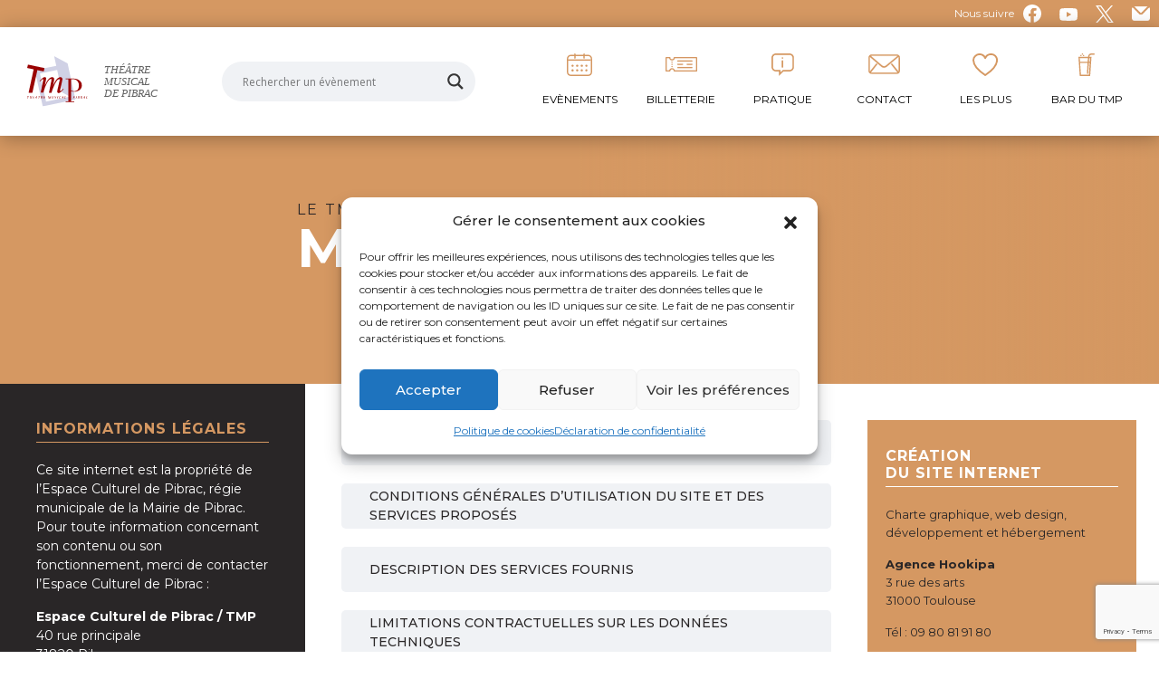

--- FILE ---
content_type: text/html; charset=UTF-8
request_url: https://tmp-pibrac.com/mentions-legales/
body_size: 21578
content:

<!DOCTYPE html>

<html lang="fr-FR">

<head>
    <title>Théâtre Musical de Pibrac &raquo; Mentions légales - Théâtre Musical de Pibrac</title>
    <meta charset="UTF-8">
    <meta name="viewport" content="width=device-width, initial-scale=1.0">
    <meta name="description" content="Situé à Pibrac, à 15mn du centre de Toulouse, le TMP est une salle de spectacles appréciée de l'agglomération toulousaine" />

    <script src="https://code.jquery.com/jquery-1.12.4.min.js"></script>

    <meta name='robots' content='index, follow, max-image-preview:large, max-snippet:-1, max-video-preview:-1' />

	<!-- This site is optimized with the Yoast SEO plugin v26.6 - https://yoast.com/wordpress/plugins/seo/ -->
	<link rel="canonical" href="https://tmp-pibrac.com/mentions-legales/" />
	<meta property="og:locale" content="fr_FR" />
	<meta property="og:type" content="article" />
	<meta property="og:title" content="Mentions légales - Théâtre Musical de Pibrac" />
	<meta property="og:url" content="https://tmp-pibrac.com/mentions-legales/" />
	<meta property="og:site_name" content="Théâtre Musical de Pibrac" />
	<meta property="article:modified_time" content="2023-03-30T14:45:54+00:00" />
	<meta name="twitter:card" content="summary_large_image" />
	<script type="application/ld+json" class="yoast-schema-graph">{"@context":"https://schema.org","@graph":[{"@type":"WebPage","@id":"https://tmp-pibrac.com/mentions-legales/","url":"https://tmp-pibrac.com/mentions-legales/","name":"Mentions légales - Théâtre Musical de Pibrac","isPartOf":{"@id":"https://tmp-pibrac.com/#website"},"datePublished":"2019-05-17T08:42:44+00:00","dateModified":"2023-03-30T14:45:54+00:00","breadcrumb":{"@id":"https://tmp-pibrac.com/mentions-legales/#breadcrumb"},"inLanguage":"fr-FR","potentialAction":[{"@type":"ReadAction","target":["https://tmp-pibrac.com/mentions-legales/"]}]},{"@type":"BreadcrumbList","@id":"https://tmp-pibrac.com/mentions-legales/#breadcrumb","itemListElement":[{"@type":"ListItem","position":1,"name":"Accueil","item":"https://tmp-pibrac.com/"},{"@type":"ListItem","position":2,"name":"Mentions légales"}]},{"@type":"WebSite","@id":"https://tmp-pibrac.com/#website","url":"https://tmp-pibrac.com/","name":"Théâtre Musical de Pibrac","description":"Salle de spectacles","potentialAction":[{"@type":"SearchAction","target":{"@type":"EntryPoint","urlTemplate":"https://tmp-pibrac.com/?s={search_term_string}"},"query-input":{"@type":"PropertyValueSpecification","valueRequired":true,"valueName":"search_term_string"}}],"inLanguage":"fr-FR"}]}</script>
	<!-- / Yoast SEO plugin. -->


<link rel='dns-prefetch' href='//cdnjs.cloudflare.com' />
<link rel='dns-prefetch' href='//fonts.googleapis.com' />
<link rel="alternate" type="application/rss+xml" title="Théâtre Musical de Pibrac &raquo; Flux" href="https://tmp-pibrac.com/feed/" />
<link rel="alternate" type="application/rss+xml" title="Théâtre Musical de Pibrac &raquo; Flux des commentaires" href="https://tmp-pibrac.com/comments/feed/" />
<link rel="alternate" title="oEmbed (JSON)" type="application/json+oembed" href="https://tmp-pibrac.com/wp-json/oembed/1.0/embed?url=https%3A%2F%2Ftmp-pibrac.com%2Fmentions-legales%2F" />
<link rel="alternate" title="oEmbed (XML)" type="text/xml+oembed" href="https://tmp-pibrac.com/wp-json/oembed/1.0/embed?url=https%3A%2F%2Ftmp-pibrac.com%2Fmentions-legales%2F&#038;format=xml" />
<style id='wp-img-auto-sizes-contain-inline-css' type='text/css'>
img:is([sizes=auto i],[sizes^="auto," i]){contain-intrinsic-size:3000px 1500px}
/*# sourceURL=wp-img-auto-sizes-contain-inline-css */
</style>
<style id='wp-emoji-styles-inline-css' type='text/css'>

	img.wp-smiley, img.emoji {
		display: inline !important;
		border: none !important;
		box-shadow: none !important;
		height: 1em !important;
		width: 1em !important;
		margin: 0 0.07em !important;
		vertical-align: -0.1em !important;
		background: none !important;
		padding: 0 !important;
	}
/*# sourceURL=wp-emoji-styles-inline-css */
</style>
<link rel='stylesheet' id='wp-block-library-css' href='https://tmp-pibrac.com/wp-includes/css/dist/block-library/style.min.css?ver=6.9' type='text/css' media='all' />
<style id='classic-theme-styles-inline-css' type='text/css'>
/*! This file is auto-generated */
.wp-block-button__link{color:#fff;background-color:#32373c;border-radius:9999px;box-shadow:none;text-decoration:none;padding:calc(.667em + 2px) calc(1.333em + 2px);font-size:1.125em}.wp-block-file__button{background:#32373c;color:#fff;text-decoration:none}
/*# sourceURL=/wp-includes/css/classic-themes.min.css */
</style>
<link rel='stylesheet' id='jet-engine-frontend-css' href='https://tmp-pibrac.com/wp-content/plugins/jet-engine/assets/css/frontend.css?ver=3.2.6' type='text/css' media='all' />
<style id='filebird-block-filebird-gallery-style-inline-css' type='text/css'>
ul.filebird-block-filebird-gallery{margin:auto!important;padding:0!important;width:100%}ul.filebird-block-filebird-gallery.layout-grid{display:grid;grid-gap:20px;align-items:stretch;grid-template-columns:repeat(var(--columns),1fr);justify-items:stretch}ul.filebird-block-filebird-gallery.layout-grid li img{border:1px solid #ccc;box-shadow:2px 2px 6px 0 rgba(0,0,0,.3);height:100%;max-width:100%;-o-object-fit:cover;object-fit:cover;width:100%}ul.filebird-block-filebird-gallery.layout-masonry{-moz-column-count:var(--columns);-moz-column-gap:var(--space);column-gap:var(--space);-moz-column-width:var(--min-width);columns:var(--min-width) var(--columns);display:block;overflow:auto}ul.filebird-block-filebird-gallery.layout-masonry li{margin-bottom:var(--space)}ul.filebird-block-filebird-gallery li{list-style:none}ul.filebird-block-filebird-gallery li figure{height:100%;margin:0;padding:0;position:relative;width:100%}ul.filebird-block-filebird-gallery li figure figcaption{background:linear-gradient(0deg,rgba(0,0,0,.7),rgba(0,0,0,.3) 70%,transparent);bottom:0;box-sizing:border-box;color:#fff;font-size:.8em;margin:0;max-height:100%;overflow:auto;padding:3em .77em .7em;position:absolute;text-align:center;width:100%;z-index:2}ul.filebird-block-filebird-gallery li figure figcaption a{color:inherit}

/*# sourceURL=https://tmp-pibrac.com/wp-content/plugins/filebird/blocks/filebird-gallery/build/style-index.css */
</style>
<style id='global-styles-inline-css' type='text/css'>
:root{--wp--preset--aspect-ratio--square: 1;--wp--preset--aspect-ratio--4-3: 4/3;--wp--preset--aspect-ratio--3-4: 3/4;--wp--preset--aspect-ratio--3-2: 3/2;--wp--preset--aspect-ratio--2-3: 2/3;--wp--preset--aspect-ratio--16-9: 16/9;--wp--preset--aspect-ratio--9-16: 9/16;--wp--preset--color--black: #000000;--wp--preset--color--cyan-bluish-gray: #abb8c3;--wp--preset--color--white: #ffffff;--wp--preset--color--pale-pink: #f78da7;--wp--preset--color--vivid-red: #cf2e2e;--wp--preset--color--luminous-vivid-orange: #ff6900;--wp--preset--color--luminous-vivid-amber: #fcb900;--wp--preset--color--light-green-cyan: #7bdcb5;--wp--preset--color--vivid-green-cyan: #00d084;--wp--preset--color--pale-cyan-blue: #8ed1fc;--wp--preset--color--vivid-cyan-blue: #0693e3;--wp--preset--color--vivid-purple: #9b51e0;--wp--preset--gradient--vivid-cyan-blue-to-vivid-purple: linear-gradient(135deg,rgb(6,147,227) 0%,rgb(155,81,224) 100%);--wp--preset--gradient--light-green-cyan-to-vivid-green-cyan: linear-gradient(135deg,rgb(122,220,180) 0%,rgb(0,208,130) 100%);--wp--preset--gradient--luminous-vivid-amber-to-luminous-vivid-orange: linear-gradient(135deg,rgb(252,185,0) 0%,rgb(255,105,0) 100%);--wp--preset--gradient--luminous-vivid-orange-to-vivid-red: linear-gradient(135deg,rgb(255,105,0) 0%,rgb(207,46,46) 100%);--wp--preset--gradient--very-light-gray-to-cyan-bluish-gray: linear-gradient(135deg,rgb(238,238,238) 0%,rgb(169,184,195) 100%);--wp--preset--gradient--cool-to-warm-spectrum: linear-gradient(135deg,rgb(74,234,220) 0%,rgb(151,120,209) 20%,rgb(207,42,186) 40%,rgb(238,44,130) 60%,rgb(251,105,98) 80%,rgb(254,248,76) 100%);--wp--preset--gradient--blush-light-purple: linear-gradient(135deg,rgb(255,206,236) 0%,rgb(152,150,240) 100%);--wp--preset--gradient--blush-bordeaux: linear-gradient(135deg,rgb(254,205,165) 0%,rgb(254,45,45) 50%,rgb(107,0,62) 100%);--wp--preset--gradient--luminous-dusk: linear-gradient(135deg,rgb(255,203,112) 0%,rgb(199,81,192) 50%,rgb(65,88,208) 100%);--wp--preset--gradient--pale-ocean: linear-gradient(135deg,rgb(255,245,203) 0%,rgb(182,227,212) 50%,rgb(51,167,181) 100%);--wp--preset--gradient--electric-grass: linear-gradient(135deg,rgb(202,248,128) 0%,rgb(113,206,126) 100%);--wp--preset--gradient--midnight: linear-gradient(135deg,rgb(2,3,129) 0%,rgb(40,116,252) 100%);--wp--preset--font-size--small: 13px;--wp--preset--font-size--medium: 20px;--wp--preset--font-size--large: 36px;--wp--preset--font-size--x-large: 42px;--wp--preset--spacing--20: 0.44rem;--wp--preset--spacing--30: 0.67rem;--wp--preset--spacing--40: 1rem;--wp--preset--spacing--50: 1.5rem;--wp--preset--spacing--60: 2.25rem;--wp--preset--spacing--70: 3.38rem;--wp--preset--spacing--80: 5.06rem;--wp--preset--shadow--natural: 6px 6px 9px rgba(0, 0, 0, 0.2);--wp--preset--shadow--deep: 12px 12px 50px rgba(0, 0, 0, 0.4);--wp--preset--shadow--sharp: 6px 6px 0px rgba(0, 0, 0, 0.2);--wp--preset--shadow--outlined: 6px 6px 0px -3px rgb(255, 255, 255), 6px 6px rgb(0, 0, 0);--wp--preset--shadow--crisp: 6px 6px 0px rgb(0, 0, 0);}:where(.is-layout-flex){gap: 0.5em;}:where(.is-layout-grid){gap: 0.5em;}body .is-layout-flex{display: flex;}.is-layout-flex{flex-wrap: wrap;align-items: center;}.is-layout-flex > :is(*, div){margin: 0;}body .is-layout-grid{display: grid;}.is-layout-grid > :is(*, div){margin: 0;}:where(.wp-block-columns.is-layout-flex){gap: 2em;}:where(.wp-block-columns.is-layout-grid){gap: 2em;}:where(.wp-block-post-template.is-layout-flex){gap: 1.25em;}:where(.wp-block-post-template.is-layout-grid){gap: 1.25em;}.has-black-color{color: var(--wp--preset--color--black) !important;}.has-cyan-bluish-gray-color{color: var(--wp--preset--color--cyan-bluish-gray) !important;}.has-white-color{color: var(--wp--preset--color--white) !important;}.has-pale-pink-color{color: var(--wp--preset--color--pale-pink) !important;}.has-vivid-red-color{color: var(--wp--preset--color--vivid-red) !important;}.has-luminous-vivid-orange-color{color: var(--wp--preset--color--luminous-vivid-orange) !important;}.has-luminous-vivid-amber-color{color: var(--wp--preset--color--luminous-vivid-amber) !important;}.has-light-green-cyan-color{color: var(--wp--preset--color--light-green-cyan) !important;}.has-vivid-green-cyan-color{color: var(--wp--preset--color--vivid-green-cyan) !important;}.has-pale-cyan-blue-color{color: var(--wp--preset--color--pale-cyan-blue) !important;}.has-vivid-cyan-blue-color{color: var(--wp--preset--color--vivid-cyan-blue) !important;}.has-vivid-purple-color{color: var(--wp--preset--color--vivid-purple) !important;}.has-black-background-color{background-color: var(--wp--preset--color--black) !important;}.has-cyan-bluish-gray-background-color{background-color: var(--wp--preset--color--cyan-bluish-gray) !important;}.has-white-background-color{background-color: var(--wp--preset--color--white) !important;}.has-pale-pink-background-color{background-color: var(--wp--preset--color--pale-pink) !important;}.has-vivid-red-background-color{background-color: var(--wp--preset--color--vivid-red) !important;}.has-luminous-vivid-orange-background-color{background-color: var(--wp--preset--color--luminous-vivid-orange) !important;}.has-luminous-vivid-amber-background-color{background-color: var(--wp--preset--color--luminous-vivid-amber) !important;}.has-light-green-cyan-background-color{background-color: var(--wp--preset--color--light-green-cyan) !important;}.has-vivid-green-cyan-background-color{background-color: var(--wp--preset--color--vivid-green-cyan) !important;}.has-pale-cyan-blue-background-color{background-color: var(--wp--preset--color--pale-cyan-blue) !important;}.has-vivid-cyan-blue-background-color{background-color: var(--wp--preset--color--vivid-cyan-blue) !important;}.has-vivid-purple-background-color{background-color: var(--wp--preset--color--vivid-purple) !important;}.has-black-border-color{border-color: var(--wp--preset--color--black) !important;}.has-cyan-bluish-gray-border-color{border-color: var(--wp--preset--color--cyan-bluish-gray) !important;}.has-white-border-color{border-color: var(--wp--preset--color--white) !important;}.has-pale-pink-border-color{border-color: var(--wp--preset--color--pale-pink) !important;}.has-vivid-red-border-color{border-color: var(--wp--preset--color--vivid-red) !important;}.has-luminous-vivid-orange-border-color{border-color: var(--wp--preset--color--luminous-vivid-orange) !important;}.has-luminous-vivid-amber-border-color{border-color: var(--wp--preset--color--luminous-vivid-amber) !important;}.has-light-green-cyan-border-color{border-color: var(--wp--preset--color--light-green-cyan) !important;}.has-vivid-green-cyan-border-color{border-color: var(--wp--preset--color--vivid-green-cyan) !important;}.has-pale-cyan-blue-border-color{border-color: var(--wp--preset--color--pale-cyan-blue) !important;}.has-vivid-cyan-blue-border-color{border-color: var(--wp--preset--color--vivid-cyan-blue) !important;}.has-vivid-purple-border-color{border-color: var(--wp--preset--color--vivid-purple) !important;}.has-vivid-cyan-blue-to-vivid-purple-gradient-background{background: var(--wp--preset--gradient--vivid-cyan-blue-to-vivid-purple) !important;}.has-light-green-cyan-to-vivid-green-cyan-gradient-background{background: var(--wp--preset--gradient--light-green-cyan-to-vivid-green-cyan) !important;}.has-luminous-vivid-amber-to-luminous-vivid-orange-gradient-background{background: var(--wp--preset--gradient--luminous-vivid-amber-to-luminous-vivid-orange) !important;}.has-luminous-vivid-orange-to-vivid-red-gradient-background{background: var(--wp--preset--gradient--luminous-vivid-orange-to-vivid-red) !important;}.has-very-light-gray-to-cyan-bluish-gray-gradient-background{background: var(--wp--preset--gradient--very-light-gray-to-cyan-bluish-gray) !important;}.has-cool-to-warm-spectrum-gradient-background{background: var(--wp--preset--gradient--cool-to-warm-spectrum) !important;}.has-blush-light-purple-gradient-background{background: var(--wp--preset--gradient--blush-light-purple) !important;}.has-blush-bordeaux-gradient-background{background: var(--wp--preset--gradient--blush-bordeaux) !important;}.has-luminous-dusk-gradient-background{background: var(--wp--preset--gradient--luminous-dusk) !important;}.has-pale-ocean-gradient-background{background: var(--wp--preset--gradient--pale-ocean) !important;}.has-electric-grass-gradient-background{background: var(--wp--preset--gradient--electric-grass) !important;}.has-midnight-gradient-background{background: var(--wp--preset--gradient--midnight) !important;}.has-small-font-size{font-size: var(--wp--preset--font-size--small) !important;}.has-medium-font-size{font-size: var(--wp--preset--font-size--medium) !important;}.has-large-font-size{font-size: var(--wp--preset--font-size--large) !important;}.has-x-large-font-size{font-size: var(--wp--preset--font-size--x-large) !important;}
:where(.wp-block-post-template.is-layout-flex){gap: 1.25em;}:where(.wp-block-post-template.is-layout-grid){gap: 1.25em;}
:where(.wp-block-term-template.is-layout-flex){gap: 1.25em;}:where(.wp-block-term-template.is-layout-grid){gap: 1.25em;}
:where(.wp-block-columns.is-layout-flex){gap: 2em;}:where(.wp-block-columns.is-layout-grid){gap: 2em;}
:root :where(.wp-block-pullquote){font-size: 1.5em;line-height: 1.6;}
/*# sourceURL=global-styles-inline-css */
</style>
<link rel='stylesheet' id='contact-form-7-css' href='https://tmp-pibrac.com/wp-content/plugins/contact-form-7/includes/css/styles.css?ver=6.1.4' type='text/css' media='all' />
<link rel='stylesheet' id='cmplz-general-css' href='https://tmp-pibrac.com/wp-content/plugins/complianz-gdpr/assets/css/cookieblocker.min.css?ver=1767609310' type='text/css' media='all' />
<link rel='stylesheet' id='bootstrap-css' href='https://tmp-pibrac.com/wp-content/themes/hookipa-theme/assets/css/bootstrap.min.css?ver=1.0' type='text/css' media='all' />
<link rel='stylesheet' id='bootstrapSelect-css' href='https://tmp-pibrac.com/wp-content/themes/hookipa-theme/assets/css/bootstrap-select.css?ver=1.0' type='text/css' media='all' />
<link rel='stylesheet' id='fancybox-css' href='https://tmp-pibrac.com/wp-content/themes/hookipa-theme/assets/vendor/fancybox3/jquery.fancybox.min.css?ver=1.0' type='text/css' media='all' />
<link rel='stylesheet' id='owl-css' href='https://tmp-pibrac.com/wp-content/themes/hookipa-theme/assets/vendor/owlcarousel/owl.carousel.css?ver=1.0' type='text/css' media='all' />
<link rel='stylesheet' id='owltheme-css' href='https://tmp-pibrac.com/wp-content/themes/hookipa-theme/assets/vendor/owlcarousel/owl.theme.default.css?ver=1.0' type='text/css' media='all' />
<link rel='stylesheet' id='animate-css' href='https://tmp-pibrac.com/wp-content/themes/hookipa-theme/assets/css/animate.css?ver=1.0' type='text/css' media='all' />
<link rel='stylesheet' id='base-css' href='https://tmp-pibrac.com/wp-content/themes/hookipa-theme/assets/css/base.css?ver=1.0' type='text/css' media='all' />
<link rel='stylesheet' id='jimmy-css' href='https://tmp-pibrac.com/wp-content/themes/hookipa-theme/assets/css/style.css?ver=1.0' type='text/css' media='all' />
<link rel='stylesheet' id='responsive-css' href='https://tmp-pibrac.com/wp-content/themes/hookipa-theme/assets/css/responsive.css?ver=1.0' type='text/css' media='all' />
<link rel='stylesheet' id='font-montserrat-css' href='https://fonts.googleapis.com/css2?family=Montserrat%3Aital%2Cwght%400%2C300%3B0%2C400%3B0%2C500%3B0%2C600%3B0%2C700%3B1%2C300%3B1%2C400%3B1%2C500%3B1%2C600%3B1%2C700&#038;display=swap&#038;ver=1.0' type='text/css' media='all' />
<link rel='stylesheet' id='font-asap-css' href='https://fonts.googleapis.com/css2?family=Asap%3Awght%40500&#038;display=swap&#038;ver=1.0' type='text/css' media='all' />
<link rel='stylesheet' id='wpdreams-asl-basic-css' href='https://tmp-pibrac.com/wp-content/plugins/ajax-search-lite/css/style.basic.css?ver=4.13.4' type='text/css' media='all' />
<style id='wpdreams-asl-basic-inline-css' type='text/css'>

					div[id*='ajaxsearchlitesettings'].searchsettings .asl_option_inner label {
						font-size: 0px !important;
						color: rgba(0, 0, 0, 0);
					}
					div[id*='ajaxsearchlitesettings'].searchsettings .asl_option_inner label:after {
						font-size: 11px !important;
						position: absolute;
						top: 0;
						left: 0;
						z-index: 1;
					}
					.asl_w_container {
						width: 100%;
						margin: 0px 0px 0px 0px;
						min-width: 200px;
					}
					div[id*='ajaxsearchlite'].asl_m {
						width: 100%;
					}
					div[id*='ajaxsearchliteres'].wpdreams_asl_results div.resdrg span.highlighted {
						font-weight: bold;
						color: rgba(217, 49, 43, 1);
						background-color: rgba(238, 238, 238, 1);
					}
					div[id*='ajaxsearchliteres'].wpdreams_asl_results .results img.asl_image {
						width: 70px;
						height: 70px;
						object-fit: cover;
					}
					div[id*='ajaxsearchlite'].asl_r .results {
						max-height: none;
					}
					div[id*='ajaxsearchlite'].asl_r {
						position: absolute;
					}
				
							.asl_w, .asl_w * {font-family:&quot;Montserrat&quot; !important;}
							.asl_m input[type=search]::placeholder{font-family:&quot;Montserrat&quot; !important;}
							.asl_m input[type=search]::-webkit-input-placeholder{font-family:&quot;Montserrat&quot; !important;}
							.asl_m input[type=search]::-moz-placeholder{font-family:&quot;Montserrat&quot; !important;}
							.asl_m input[type=search]:-ms-input-placeholder{font-family:&quot;Montserrat&quot; !important;}
						
						div.asl_r.asl_w.vertical .results .item::after {
							display: block;
							position: absolute;
							bottom: 0;
							content: '';
							height: 1px;
							width: 100%;
							background: #D8D8D8;
						}
						div.asl_r.asl_w.vertical .results .item.asl_last_item::after {
							display: none;
						}
					
/*# sourceURL=wpdreams-asl-basic-inline-css */
</style>
<link rel='stylesheet' id='wpdreams-asl-instance-css' href='https://tmp-pibrac.com/wp-content/plugins/ajax-search-lite/css/style-curvy-black.css?ver=4.13.4' type='text/css' media='all' />
<link rel='stylesheet' id='sib-front-css-css' href='https://tmp-pibrac.com/wp-content/plugins/mailin/css/mailin-front.css?ver=6.9' type='text/css' media='all' />
<script type="text/javascript" async src="https://tmp-pibrac.com/wp-content/plugins/burst-statistics/assets/js/timeme/timeme.min.js?ver=1767609308" id="burst-timeme-js"></script>
<script type="text/javascript" async src="https://tmp-pibrac.com/wp-content/uploads/burst/js/burst.min.js?ver=1769587450" id="burst-js"></script>
<script type="text/javascript" src="https://tmp-pibrac.com/wp-includes/js/jquery/jquery.min.js?ver=3.7.1" id="jquery-core-js"></script>
<script type="text/javascript" src="https://tmp-pibrac.com/wp-includes/js/jquery/jquery-migrate.min.js?ver=3.4.1" id="jquery-migrate-js"></script>
<script type="text/javascript" id="misha_scripts-js-extra">
/* <![CDATA[ */
var misha_loadmore_params = {"ajaxurl":"https://tmp-pibrac.com/wp-admin/admin-ajax.php","posts":"{\"page\":0,\"pagename\":\"mentions-legales\",\"error\":\"\",\"m\":\"\",\"p\":0,\"post_parent\":\"\",\"subpost\":\"\",\"subpost_id\":\"\",\"attachment\":\"\",\"attachment_id\":0,\"name\":\"mentions-legales\",\"page_id\":0,\"second\":\"\",\"minute\":\"\",\"hour\":\"\",\"day\":0,\"monthnum\":0,\"year\":0,\"w\":0,\"category_name\":\"\",\"tag\":\"\",\"cat\":\"\",\"tag_id\":\"\",\"author\":\"\",\"author_name\":\"\",\"feed\":\"\",\"tb\":\"\",\"paged\":0,\"meta_key\":\"\",\"meta_value\":\"\",\"preview\":\"\",\"s\":\"\",\"sentence\":\"\",\"title\":\"\",\"fields\":\"all\",\"menu_order\":\"\",\"embed\":\"\",\"category__in\":[],\"category__not_in\":[],\"category__and\":[],\"post__in\":[],\"post__not_in\":[],\"post_name__in\":[],\"tag__in\":[],\"tag__not_in\":[],\"tag__and\":[],\"tag_slug__in\":[],\"tag_slug__and\":[],\"post_parent__in\":[],\"post_parent__not_in\":[],\"author__in\":[],\"author__not_in\":[],\"search_columns\":[],\"ignore_sticky_posts\":false,\"suppress_filters\":false,\"cache_results\":true,\"update_post_term_cache\":true,\"update_menu_item_cache\":false,\"lazy_load_term_meta\":true,\"update_post_meta_cache\":true,\"post_type\":\"\",\"posts_per_page\":10,\"nopaging\":false,\"comments_per_page\":\"50\",\"no_found_rows\":false,\"order\":\"DESC\"}","current_page":"1","max_page":"0"};
//# sourceURL=misha_scripts-js-extra
/* ]]> */
</script>
<script type="text/javascript" src="https://tmp-pibrac.com/wp-content/themes/hookipa-theme/assets/js/myloadmore.js?ver=6.9" id="misha_scripts-js"></script>
<script type="text/javascript" id="sib-front-js-js-extra">
/* <![CDATA[ */
var sibErrMsg = {"invalidMail":"Veuillez entrer une adresse e-mail valide.","requiredField":"Veuillez compl\u00e9ter les champs obligatoires.","invalidDateFormat":"Veuillez entrer une date valide.","invalidSMSFormat":"Veuillez entrer une num\u00e9ro de t\u00e9l\u00e9phone valide."};
var ajax_sib_front_object = {"ajax_url":"https://tmp-pibrac.com/wp-admin/admin-ajax.php","ajax_nonce":"0a06f914d0","flag_url":"https://tmp-pibrac.com/wp-content/plugins/mailin/img/flags/"};
//# sourceURL=sib-front-js-js-extra
/* ]]> */
</script>
<script type="text/javascript" src="https://tmp-pibrac.com/wp-content/plugins/mailin/js/mailin-front.js?ver=1763037076" id="sib-front-js-js"></script>
<link rel="https://api.w.org/" href="https://tmp-pibrac.com/wp-json/" /><link rel="alternate" title="JSON" type="application/json" href="https://tmp-pibrac.com/wp-json/wp/v2/pages/47" /><link rel="EditURI" type="application/rsd+xml" title="RSD" href="https://tmp-pibrac.com/xmlrpc.php?rsd" />
<meta name="generator" content="WordPress 6.9" />
<link rel='shortlink' href='https://tmp-pibrac.com/?p=47' />
			<style>.cmplz-hidden {
					display: none !important;
				}</style>				<link rel="preconnect" href="https://fonts.gstatic.com" crossorigin />
				<link rel="preload" as="style" href="//fonts.googleapis.com/css?family=Open+Sans&display=swap" />
								<link rel="stylesheet" href="//fonts.googleapis.com/css?family=Open+Sans&display=swap" media="all" />
				<meta name="generator" content="Elementor 3.34.0; features: e_font_icon_svg, additional_custom_breakpoints; settings: css_print_method-external, google_font-enabled, font_display-swap">
<style type="text/css">.recentcomments a{display:inline !important;padding:0 !important;margin:0 !important;}</style>			<style>
				.e-con.e-parent:nth-of-type(n+4):not(.e-lazyloaded):not(.e-no-lazyload),
				.e-con.e-parent:nth-of-type(n+4):not(.e-lazyloaded):not(.e-no-lazyload) * {
					background-image: none !important;
				}
				@media screen and (max-height: 1024px) {
					.e-con.e-parent:nth-of-type(n+3):not(.e-lazyloaded):not(.e-no-lazyload),
					.e-con.e-parent:nth-of-type(n+3):not(.e-lazyloaded):not(.e-no-lazyload) * {
						background-image: none !important;
					}
				}
				@media screen and (max-height: 640px) {
					.e-con.e-parent:nth-of-type(n+2):not(.e-lazyloaded):not(.e-no-lazyload),
					.e-con.e-parent:nth-of-type(n+2):not(.e-lazyloaded):not(.e-no-lazyload) * {
						background-image: none !important;
					}
				}
			</style>
			<link rel="icon" href="https://tmp-pibrac.com/wp-content/uploads/2025/11/cropped-favicon-tmp-32x32.png" sizes="32x32" />
<link rel="icon" href="https://tmp-pibrac.com/wp-content/uploads/2025/11/cropped-favicon-tmp-192x192.png" sizes="192x192" />
<link rel="apple-touch-icon" href="https://tmp-pibrac.com/wp-content/uploads/2025/11/cropped-favicon-tmp-180x180.png" />
<meta name="msapplication-TileImage" content="https://tmp-pibrac.com/wp-content/uploads/2025/11/cropped-favicon-tmp-270x270.png" />

    <style>
        
        .text-header p {padding-top:15px;}
    </style>

</head>


<body data-cmplz=1 class="wp-singular page-template page-template-page-article page-template-page-article-php page page-id-47 wp-theme-hookipa-theme elementor-default elementor-kit-8610" data-spy="scroll" data-burst_id="47" data-burst_type="page">


    <div id="mainPage" class="container-fluid">

        <div id="header" >
            <div class="container">
                <div class="row">
                    

                     <div style="background-color:#fff; color:#d59862;font-size:16px; font-weight:500;text-align:center; width:100%;" class="text-header">
                                            </div>




                    <div class="bandeau-reseaux col-12">
                        <span>Nous suivre</span>
                        <a href="https://www.facebook.com/TMP.Pibrac" target="_blank"><img src="https://tmp-pibrac.com/wp-content/uploads/2020/09/picto-facebook.svg" width="20"></a>
                        <a href="https://www.youtube.com/channel/UCX864hAm_twbsNtGM4VB5Ag" target="_blank"><img src="https://tmp-pibrac.com/wp-content/uploads/2020/09/picto-yt.svg" width="20"></a>
                        <a href="https://twitter.com/TMP_PIBRAC?lang=fr" target="_blank"><img src="https://tmp-pibrac.com/wp-content/uploads/2024/02/twitter-x.svg" width="20"></a>
                        <a href="#" data-fancybox data-src="#newsletters"><img src="https://tmp-pibrac.com/wp-content/uploads/2022/12/message-non-lu.png" width="20"></a>

                    </div>


                    <div class="header col-12">
                        <a href="https://tmp-pibrac.com/" rel="Accueil">
                            <img class="logo" src="https://tmp-pibrac.com/wp-content/uploads/2021/03/logo-tmp.svg" width="150" alt="Théâtre Musical de Pibrac">
                        </a>

                        <div class="search">
                            <div class="asl_w_container asl_w_container_1" data-id="1" data-instance="1">
	<div id='ajaxsearchlite1'
		data-id="1"
		data-instance="1"
		class="asl_w asl_m asl_m_1 asl_m_1_1">
		<div class="probox">

	
	<div class='prosettings' style='display:none;' data-opened=0>
				<div class='innericon'>
			<svg version="1.1" xmlns="http://www.w3.org/2000/svg" xmlns:xlink="http://www.w3.org/1999/xlink" x="0px" y="0px" width="22" height="22" viewBox="0 0 512 512" enable-background="new 0 0 512 512" xml:space="preserve">
					<polygon transform = "rotate(90 256 256)" points="142.332,104.886 197.48,50 402.5,256 197.48,462 142.332,407.113 292.727,256 "/>
				</svg>
		</div>
	</div>

	
	
	<div class='proinput'>
		<form role="search" action='#' autocomplete="off"
				aria-label="Search form">
			<input aria-label="Search input"
					type='search' class='orig'
					tabindex="0"
					name='phrase'
					placeholder='Rechercher un évènement'
					value=''
					autocomplete="off"/>
			<input aria-label="Search autocomplete"
					type='text'
					class='autocomplete'
					tabindex="-1"
					name='phrase'
					value=''
					autocomplete="off" disabled/>
			<input type='submit' value="Start search" style='width:0; height: 0; visibility: hidden;'>
		</form>
	</div>

	
	
	<button class='promagnifier' tabindex="0" aria-label="Search magnifier">
				<span class='innericon' style="display:block;">
			<svg version="1.1" xmlns="http://www.w3.org/2000/svg" xmlns:xlink="http://www.w3.org/1999/xlink" x="0px" y="0px" width="22" height="22" viewBox="0 0 512 512" enable-background="new 0 0 512 512" xml:space="preserve">
					<path d="M460.355,421.59L353.844,315.078c20.041-27.553,31.885-61.437,31.885-98.037
						C385.729,124.934,310.793,50,218.686,50C126.58,50,51.645,124.934,51.645,217.041c0,92.106,74.936,167.041,167.041,167.041
						c34.912,0,67.352-10.773,94.184-29.158L419.945,462L460.355,421.59z M100.631,217.041c0-65.096,52.959-118.056,118.055-118.056
						c65.098,0,118.057,52.959,118.057,118.056c0,65.096-52.959,118.056-118.057,118.056C153.59,335.097,100.631,282.137,100.631,217.041
						z"/>
				</svg>
		</span>
	</button>

	
	
	<div class='proloading'>

		<div class="asl_loader"><div class="asl_loader-inner asl_simple-circle"></div></div>

			</div>

			<div class='proclose'>
			<svg version="1.1" xmlns="http://www.w3.org/2000/svg" xmlns:xlink="http://www.w3.org/1999/xlink" x="0px"
				y="0px"
				width="12" height="12" viewBox="0 0 512 512" enable-background="new 0 0 512 512"
				xml:space="preserve">
				<polygon points="438.393,374.595 319.757,255.977 438.378,137.348 374.595,73.607 255.995,192.225 137.375,73.622 73.607,137.352 192.246,255.983 73.622,374.625 137.352,438.393 256.002,319.734 374.652,438.378 "/>
			</svg>
		</div>
	
	
</div>	</div>
	<div class='asl_data_container' style="display:none !important;">
		<div class="asl_init_data wpdreams_asl_data_ct"
	style="display:none !important;"
	id="asl_init_id_1"
	data-asl-id="1"
	data-asl-instance="1"
	data-settings="{&quot;homeurl&quot;:&quot;https:\/\/tmp-pibrac.com\/&quot;,&quot;resultstype&quot;:&quot;vertical&quot;,&quot;resultsposition&quot;:&quot;hover&quot;,&quot;itemscount&quot;:4,&quot;charcount&quot;:0,&quot;highlight&quot;:false,&quot;highlightWholewords&quot;:true,&quot;singleHighlight&quot;:false,&quot;scrollToResults&quot;:{&quot;enabled&quot;:false,&quot;offset&quot;:0},&quot;resultareaclickable&quot;:1,&quot;autocomplete&quot;:{&quot;enabled&quot;:true,&quot;lang&quot;:&quot;fr&quot;,&quot;trigger_charcount&quot;:0},&quot;mobile&quot;:{&quot;menu_selector&quot;:&quot;#menu-toggle&quot;},&quot;trigger&quot;:{&quot;click&quot;:&quot;results_page&quot;,&quot;click_location&quot;:&quot;same&quot;,&quot;update_href&quot;:false,&quot;return&quot;:&quot;results_page&quot;,&quot;return_location&quot;:&quot;same&quot;,&quot;facet&quot;:true,&quot;type&quot;:true,&quot;redirect_url&quot;:&quot;?s={phrase}&quot;,&quot;delay&quot;:300},&quot;animations&quot;:{&quot;pc&quot;:{&quot;settings&quot;:{&quot;anim&quot;:&quot;fadedrop&quot;,&quot;dur&quot;:300},&quot;results&quot;:{&quot;anim&quot;:&quot;fadedrop&quot;,&quot;dur&quot;:300},&quot;items&quot;:&quot;voidanim&quot;},&quot;mob&quot;:{&quot;settings&quot;:{&quot;anim&quot;:&quot;fadedrop&quot;,&quot;dur&quot;:300},&quot;results&quot;:{&quot;anim&quot;:&quot;fadedrop&quot;,&quot;dur&quot;:300},&quot;items&quot;:&quot;voidanim&quot;}},&quot;autop&quot;:{&quot;state&quot;:true,&quot;phrase&quot;:&quot;&quot;,&quot;count&quot;:&quot;1&quot;},&quot;resPage&quot;:{&quot;useAjax&quot;:false,&quot;selector&quot;:&quot;#main&quot;,&quot;trigger_type&quot;:true,&quot;trigger_facet&quot;:true,&quot;trigger_magnifier&quot;:false,&quot;trigger_return&quot;:false},&quot;resultsSnapTo&quot;:&quot;left&quot;,&quot;results&quot;:{&quot;width&quot;:&quot;auto&quot;,&quot;width_tablet&quot;:&quot;auto&quot;,&quot;width_phone&quot;:&quot;auto&quot;},&quot;settingsimagepos&quot;:&quot;right&quot;,&quot;closeOnDocClick&quot;:true,&quot;overridewpdefault&quot;:false,&quot;override_method&quot;:&quot;get&quot;}"></div>
	<div id="asl_hidden_data">
		<svg style="position:absolute" height="0" width="0">
			<filter id="aslblur">
				<feGaussianBlur in="SourceGraphic" stdDeviation="4"/>
			</filter>
		</svg>
		<svg style="position:absolute" height="0" width="0">
			<filter id="no_aslblur"></filter>
		</svg>
	</div>
	</div>

	<div id='ajaxsearchliteres1'
	class='vertical wpdreams_asl_results asl_w asl_r asl_r_1 asl_r_1_1'>

	
	<div class="results">

		
		<div class="resdrg">
		</div>

		
	</div>

	
					<p class='showmore'>
			<span>Plus de résultats</span>
		</p>
			
</div>

	<div id='__original__ajaxsearchlitesettings1'
		data-id="1"
		class="searchsettings wpdreams_asl_settings asl_w asl_s asl_s_1">
		<form name='options'
		aria-label="Search settings form"
		autocomplete = 'off'>

	
	
	<input type="hidden" name="filters_changed" style="display:none;" value="0">
	<input type="hidden" name="filters_initial" style="display:none;" value="1">

	<div class="asl_option_inner hiddend">
		<input type='hidden' name='qtranslate_lang' id='qtranslate_lang'
				value='0'/>
	</div>

	
	
	<fieldset class="asl_sett_scroll">
		<legend style="display: none;">Generic selectors</legend>
		<div class="asl_option" tabindex="0">
			<div class="asl_option_inner">
				<input type="checkbox" value="exact"
						aria-label="Exact matches only"
						name="asl_gen[]" />
				<div class="asl_option_checkbox"></div>
			</div>
			<div class="asl_option_label">
				Exact matches only			</div>
		</div>
		<div class="asl_option" tabindex="0">
			<div class="asl_option_inner">
				<input type="checkbox" value="title"
						aria-label="Search in title"
						name="asl_gen[]"  checked="checked"/>
				<div class="asl_option_checkbox"></div>
			</div>
			<div class="asl_option_label">
				Search in title			</div>
		</div>
		<div class="asl_option" tabindex="0">
			<div class="asl_option_inner">
				<input type="checkbox" value="content"
						aria-label="Search in content"
						name="asl_gen[]"  checked="checked"/>
				<div class="asl_option_checkbox"></div>
			</div>
			<div class="asl_option_label">
				Search in content			</div>
		</div>
		<div class="asl_option_inner hiddend">
			<input type="checkbox" value="excerpt"
					aria-label="Search in excerpt"
					name="asl_gen[]"  checked="checked"/>
			<div class="asl_option_checkbox"></div>
		</div>
	</fieldset>
	<fieldset class="asl_sett_scroll">
		<legend style="display: none;">Post Type Selectors</legend>
					<div class="asl_option_inner hiddend">
				<input type="checkbox" value="evenements"
						aria-label="Hidden option, ignore please"
						name="customset[]" checked="checked"/>
			</div>
				</fieldset>
	</form>
	</div>
</div>
                        </div>

                        <div class="menu-menu-header-container"><ul id="menu-menu-header" class="menu"><li id="menu-item-473" class="menu-item menu-item-type-post_type_archive menu-item-object-evenements menu-item-473"><a href="https://tmp-pibrac.com/evenements/"><div class="pictoMenu"><img src="https://tmp-pibrac.com/wp-content/uploads/2020/09/menu-event-1.svg" alt="" /></div><span>Evènements</span></a></li>
<li id="menu-item-482" class="menu-item menu-item-type-post_type menu-item-object-page menu-item-482"><a href="https://tmp-pibrac.com/billetterie/"><div class="pictoMenu"><img src="https://tmp-pibrac.com/wp-content/uploads/2020/09/menu-billet-1.svg" alt="" /></div><span>Billetterie</span></a></li>
<li id="menu-item-483" class="menu-item menu-item-type-post_type menu-item-object-page menu-item-483"><a href="https://tmp-pibrac.com/informations-pratiques/"><div class="pictoMenu"><img src="https://tmp-pibrac.com/wp-content/uploads/2020/09/menu-pratique-1.svg" alt="" /></div><span>Pratique</span></a></li>
<li id="menu-item-484" class="menu-item menu-item-type-post_type menu-item-object-page menu-item-484"><a href="https://tmp-pibrac.com/contact/"><div class="pictoMenu"><img src="https://tmp-pibrac.com/wp-content/uploads/2020/09/menu-contact-1.svg" alt="" /></div><span>Contact</span></a></li>
<li id="menu-item-485" class="menu-item menu-item-type-custom menu-item-object-custom menu-item-has-children menu-item-485"><a href="#"><div class="pictoMenu"><img src="https://tmp-pibrac.com/wp-content/uploads/2020/09/menu-plus-1.svg" alt="" /></div><span>Les plus</span></a>
<ul class="sub-menu">
	<li id="menu-item-816" class="menu-item menu-item-type-post_type menu-item-object-page menu-item-816"><a href="https://tmp-pibrac.com/les-plus/visite-du-tmp/">Visite du TMP</a></li>
	<li id="menu-item-1002" class="menu-item menu-item-type-post_type menu-item-object-page menu-item-1002"><a href="https://tmp-pibrac.com/les-plus/photos-collectors/">Photos collectors</a></li>
	<li id="menu-item-2959" class="menu-item menu-item-type-post_type menu-item-object-page menu-item-2959"><a href="https://tmp-pibrac.com/pass-culture/">Pass Culture</a></li>
	<li id="menu-item-2958" class="menu-item menu-item-type-post_type menu-item-object-page menu-item-2958"><a href="https://tmp-pibrac.com/billets-suspendus/">Billets suspendus</a></li>
</ul>
</li>
<li id="menu-item-7271" class="menu-item menu-item-type-post_type menu-item-object-page menu-item-7271"><a href="https://tmp-pibrac.com/politique-de-cookies-ue/">Politique de cookies (UE)</a></li>
<li id="menu-item-7989" class="menu-item menu-item-type-post_type menu-item-object-page menu-item-7989"><a href="https://tmp-pibrac.com/le-bar-du-tmp/"><div class="pictoMenu"><img src="https://tmp-pibrac.com/wp-content/uploads/2020/09/menu-resto.svg" alt="" /></div><span>BAR DU TMP</span></a></li>
</ul></div>

                        <div class="btn-menu">
                            <div class="menu-icon">
                                <span></span>
                            </div>
                        </div>

                    </div>

                </div>
            </div>

        </div>

<div id="page" class="single-event single-page row">
    <div class="bandeau-event">
        <div class="container">
            <div class="row row-header">
                <div class="col-3">
                </div>
                
                <div class="col-6 col-index">
                    <div class="catgenre">Le TMP</div>
                    <h1>Mentions légales</h1>
                </div>
                
            </div>
        </div>
        
            </div>
    
    <div class="container-event">
        <div class="sidebar-event">
            
                        <div class="sidebar-content">
            
                            
                                
                
                                    <div class="bloc-info">
                        <h3>Informations légales</h3>
                        <div class="pb-element-container pb-element-text text-hhnbhb">
<div>
<p>Ce site internet est la propriété de l’Espace Culturel de Pibrac, régie municipale de la Mairie de Pibrac. Pour toute information concernant son contenu ou son fonctionnement, merci de contacter l’Espace Culturel de Pibrac :</p>
<p><strong>Espace Culturel de Pibrac / TMP</strong><br />
40 rue principale<br />
31820 Pibrac</p>
</div>
</div>
                    </div>
                
                                
                                
                                
                    
                            
                                
                
                                
                                    <div class="bloc-info">
                        <h3>Contact</h3>
                                                    <div class="row-picto"> <div class="picto"><img src="https://tmp-pibrac.com/wp-content/uploads/2020/09/page-picto-tel-1.svg" alt="" /></div> <span>Tél : 05 61 07 12 11 </span></div>
                                                    <div class="row-picto"> <div class="picto"><img src="https://tmp-pibrac.com/wp-content/uploads/2020/09/page-picto-fax-1.svg" alt="" /></div> <span>Fax : 05 61 07 78 21</span></div>
                                            </div>
                                
                                
                    
                            
                                    <div class="bloc-info">
                        <p>Ce site est une création intellectuelle originale qui entre dans le champ de protection du droit d’auteur. Toute personne qui portera atteinte aux droits de propriété intellectuelle attachés aux différents objets de ce site Internet se rend coupable du délit de contrefaçon et est passible des sanctions pénales prévues par la loi.</p>
                    </div>
                                
                
                                
                                
                                
                    
                            
            
            </div>
            
             
        </div>
        
        <div class="content-event   ">
            
                                        
                        
            
                
            
                            
                            
                            
                     
            
            
                                    <div class="bloc-info bloc-accordeon">
                        <div id="accordion">
                                                            <div class="card">
                                    <div class="card-header" id="headingOne">
                                        <button class="btn btn-link" data-toggle="collapse" data-target="#collapse-1" aria-expanded="false" aria-controls="collapse-1">
                                            Responsable éditorial                                        </button>
                                    </div>

                                    <div id="collapse-1" class="collapse" aria-labelledby="heading-1" data-parent="#accordion">
                                        <div class="card-body">
                                            <p>Monsieur Stéphane Novak, directeur du Théâtre Musical de Pibrac.</p>
                                        </div>
                                    </div>
                                </div>
                                                            <div class="card">
                                    <div class="card-header" id="headingOne">
                                        <button class="btn btn-link" data-toggle="collapse" data-target="#collapse-2" aria-expanded="false" aria-controls="collapse-2">
                                            Conditions générales d’utilisation du site et des services proposés                                        </button>
                                    </div>

                                    <div id="collapse-2" class="collapse" aria-labelledby="heading-2" data-parent="#accordion">
                                        <div class="card-body">
                                            <p>L’utilisation du site  implique l’acceptation pleine et entière des conditions générales d’utilisation ci-après décrites. Ces conditions d’utilisation sont susceptibles d’être modifiées ou complétées à tout moment, les utilisateurs du site <a href="http://www.tmp-pibrac.com/">tmp-pibrac.com</a> sont donc invités à les consulter de manière régulière.</p>
<p>Ce site est normalement accessible à tout moment aux utilisateurs. Une interruption pour raison de maintenance technique peut être toutefois décidée par Théâtre Musical de Pibrac, qui s’efforcera alors de communiquer préalablement aux utilisateurs les dates et heures de l’intervention.</p>
<p>Le site <a href="http://www.tmp-pibrac.com/">tmp-pibrac.com</a> est mis à jour régulièrement par Stéphane Novak. De la même façon, les mentions légales peuvent être modifiées à tout moment : elles s’imposent néanmoins à l’utilisateur qui est invité à s’y référer le plus souvent possible afin d’en prendre connaissance.</p>
                                        </div>
                                    </div>
                                </div>
                                                            <div class="card">
                                    <div class="card-header" id="headingOne">
                                        <button class="btn btn-link" data-toggle="collapse" data-target="#collapse-3" aria-expanded="false" aria-controls="collapse-3">
                                            Description des services fournis                                        </button>
                                    </div>

                                    <div id="collapse-3" class="collapse" aria-labelledby="heading-3" data-parent="#accordion">
                                        <div class="card-body">
                                            <p>Le site <a href="http://www.tmp-pibrac.com/">tmp-pibrac.com</a> a pour objet de fournir une information concernant l’ensemble des activités de la société.</p>
<p>Théâtre Musical de Pibrac s’efforce de fournir sur le site <a href="http://www.tmp-pibrac.com/">tmp-pibrac.com</a> des informations aussi précises que possible. Toutefois, il ne pourra être tenue responsable des omissions, des inexactitudes et des carences dans la mise à jour, qu’elles soient de son fait ou du fait des tiers partenaires qui lui fournissent ces informations.</p>
<p>Tous les informations indiquées sur le site <a href="http://www.tmp-pibrac.com/">tmp-pibrac.com</a> sont données à titre indicatif, et sont susceptibles d’évoluer. Par ailleurs, les renseignements figurant sur le site ne sont pas exhaustifs. Ils sont donnés sous réserve de modifications ayant été apportées depuis leur mise en ligne.</p>
                                        </div>
                                    </div>
                                </div>
                                                            <div class="card">
                                    <div class="card-header" id="headingOne">
                                        <button class="btn btn-link" data-toggle="collapse" data-target="#collapse-4" aria-expanded="false" aria-controls="collapse-4">
                                            Limitations contractuelles sur les données techniques                                        </button>
                                    </div>

                                    <div id="collapse-4" class="collapse" aria-labelledby="heading-4" data-parent="#accordion">
                                        <div class="card-body">
                                            <p>Le site utilise la technologie JavaScript.</p>
<p>Le site Internet ne pourra être tenu responsable de dommages matériels liés à l’utilisation du site. De plus, l’utilisateur du site s’engage à accéder au site en utilisant un matériel récent, ne contenant pas de virus et avec un navigateur de dernière génération mis-à-jour</p>
                                        </div>
                                    </div>
                                </div>
                                                            <div class="card">
                                    <div class="card-header" id="headingOne">
                                        <button class="btn btn-link" data-toggle="collapse" data-target="#collapse-5" aria-expanded="false" aria-controls="collapse-5">
                                            Propriété intellectuelle et contrefaçons                                        </button>
                                    </div>

                                    <div id="collapse-5" class="collapse" aria-labelledby="heading-5" data-parent="#accordion">
                                        <div class="card-body">
                                            <p>Théâtre Musical de Pibrac est propriétaire des droits de propriété intellectuelle ou détient les droits d’usage sur tous les éléments accessibles sur le site, notamment les textes, images, graphismes, logo, icônes, sons, logiciels.</p>
<p>Toute reproduction, représentation, modification, publication, adaptation de tout ou partie des éléments du site, quel que soit le moyen ou le procédé utilisé, est interdite, sauf autorisation écrite préalable de : Théâtre Musical de Pibrac.</p>
<p>Toute exploitation non autorisée du site ou de l’un quelconque des éléments qu’il contient sera considérée comme constitutive d’une contrefaçon et poursuivie conformément aux dispositions des articles L.335-2 et suivants du Code de Propriété Intellectuelle.</p>
                                        </div>
                                    </div>
                                </div>
                                                            <div class="card">
                                    <div class="card-header" id="headingOne">
                                        <button class="btn btn-link" data-toggle="collapse" data-target="#collapse-6" aria-expanded="false" aria-controls="collapse-6">
                                            Limitations de responsabilité                                        </button>
                                    </div>

                                    <div id="collapse-6" class="collapse" aria-labelledby="heading-6" data-parent="#accordion">
                                        <div class="card-body">
                                            <p>Théâtre Musical de Pibrac ne pourra être tenue responsable des dommages directs et indirects causés au matériel de l’utilisateur, lors de l’accès au site <a href="http://www.tmp-pibrac.com/">tmp-pibrac.com</a>, et résultant soit de l’utilisation d’un matériel ne répondant pas aux spécifications indiquées au point 4, soit de l’apparition d’un bug ou d’une incompatibilité.</p>
<p>Théâtre Musical de Pibrac ne pourra également être tenue responsable des dommages indirects (tels par exemple qu’une perte de marché ou perte d’une chance) consécutifs à l’utilisation du site <a href="http://www.tmp-pibrac.com/">tmp-pibrac.com</a>.</p>
<p>Des espaces interactifs (possibilité de poser des questions dans l’espace contact) sont à la disposition des utilisateurs. Théâtre Musical de Pibrac se réserve le droit de supprimer, sans mise en demeure préalable, tout contenu déposé dans cet espace qui contreviendrait à la législation applicable en France, en particulier aux dispositions relatives à la protection des données. Le cas échéant, Théâtre Musical de Pibrac se réserve également la possibilité de mettre en cause la responsabilité civile et/ou pénale de l’utilisateur, notamment en cas de message à caractère raciste, injurieux, diffamant, ou pornographique, quel que soit le support utilisé (texte, photographie…).</p>
                                        </div>
                                    </div>
                                </div>
                                                            <div class="card">
                                    <div class="card-header" id="headingOne">
                                        <button class="btn btn-link" data-toggle="collapse" data-target="#collapse-7" aria-expanded="false" aria-controls="collapse-7">
                                            Liens hypertextes et cookies                                        </button>
                                    </div>

                                    <div id="collapse-7" class="collapse" aria-labelledby="heading-7" data-parent="#accordion">
                                        <div class="card-body">
                                            <p>Le site <a href="http://www.tmp-pibrac.com/">tmp-pibrac.com</a> contient un certain nombre de liens hypertextes vers d’autres sites, mis en place avec l’autorisation de Théâtre Musical de Pibrac. Cependant, Théâtre Musical de Pibrac n’a pas la possibilité de vérifier le contenu des sites ainsi visités, et n’assumera en conséquence aucune responsabilité de ce fait.</p>
<p>La navigation sur le site <a href="http://www.tmp-pibrac.com/">tmp-pibrac.com</a> est susceptible de provoquer l’installation de cookie(s) sur l’ordinateur de l’utilisateur. Un cookie est un fichier de petite taille, qui ne permet pas l’identification de l’utilisateur, mais qui enregistre des informations relatives à la navigation d’un ordinateur sur un site. Les données ainsi obtenues visent à faciliter la navigation ultérieure sur le site, et ont également vocation à permettre diverses mesures de fréquentation.</p>
<p>Le refus d’installation d’un cookie peut entraîner l’impossibilité d’accéder à certains services. L’utilisateur peut toutefois configurer son ordinateur de la manière suivante, pour refuser l’installation des cookies :</p>
<p>Sous Internet Explorer : onglet outil (pictogramme en forme de rouage en haut a droite) / options internet. Cliquez sur Confidentialité et choisissez Bloquer tous les cookies. Validez sur Ok.</p>
<p>Sous Firefox : en haut de la fenêtre du navigateur, cliquez sur le bouton Firefox, puis aller dans l&rsquo;onglet Options. Cliquer sur l&rsquo;onglet Vie privée. Paramétrez les Règles de conservation sur : utiliser les paramètres personnalisés pour l&rsquo;historique. Enfin décochez-la pour désactiver les cookies.</p>
<p>Sous Safari : Cliquez en haut à droite du navigateur sur le pictogramme de menu (symbolisé par un rouage). Sélectionnez Paramètres. Cliquez sur Afficher les paramètres avancés. Dans la section « Confidentialité », cliquez sur Paramètres de contenu. Dans la section « Cookies », vous pouvez bloquer les cookies.</p>
<p>Sous Chrome : Cliquez en haut à droite du navigateur sur le pictogramme de menu (symbolisé par trois lignes horizontales). Sélectionnez Paramètres. Cliquez sur Afficher les paramètres avancés. Dans la section « Confidentialité », cliquez sur préférences. Dans l&rsquo;onglet « Confidentialité », vous pouvez bloquer les cookies.</p>
                                        </div>
                                    </div>
                                </div>
                                                            <div class="card">
                                    <div class="card-header" id="headingOne">
                                        <button class="btn btn-link" data-toggle="collapse" data-target="#collapse-8" aria-expanded="false" aria-controls="collapse-8">
                                            Droit applicable et attribution de juridiction                                        </button>
                                    </div>

                                    <div id="collapse-8" class="collapse" aria-labelledby="heading-8" data-parent="#accordion">
                                        <div class="card-body">
                                            <p>Tout litige en relation avec l’utilisation du site <a href="http://www.tmp-pibrac.com/">tmp-pibrac.com</a> est soumis au droit français. Il est fait attribution exclusive de juridiction aux tribunaux compétents de Paris.</p>
                                        </div>
                                    </div>
                                </div>
                                                            <div class="card">
                                    <div class="card-header" id="headingOne">
                                        <button class="btn btn-link" data-toggle="collapse" data-target="#collapse-9" aria-expanded="false" aria-controls="collapse-9">
                                            Les principales lois concernées                                        </button>
                                    </div>

                                    <div id="collapse-9" class="collapse" aria-labelledby="heading-9" data-parent="#accordion">
                                        <div class="card-body">
                                            <p>Loi n° 78-17 du 6 janvier 1978, notamment modifiée par la loi n° 2004-801 du 6 août 2004 relative à l&rsquo;informatique, aux fichiers et aux libertés.</p>
<p>Loi n° 2004-575 du 21 juin 2004 pour la confiance dans l&rsquo;économie numérique.</p>
                                        </div>
                                    </div>
                                </div>
                                                            <div class="card">
                                    <div class="card-header" id="headingOne">
                                        <button class="btn btn-link" data-toggle="collapse" data-target="#collapse-10" aria-expanded="false" aria-controls="collapse-10">
                                            Lexique                                        </button>
                                    </div>

                                    <div id="collapse-10" class="collapse" aria-labelledby="heading-10" data-parent="#accordion">
                                        <div class="card-body">
                                            <p>Utilisateur : Internaute se connectant, utilisant le site susnommé.</p>
<p>Informations personnelles : « les informations qui permettent, sous quelque forme que ce soit, directement ou non, l&rsquo;identification des personnes physiques auxquelles elles s&rsquo;appliquent » (article 4 de la loi n° 78-17 du 6 janvier 1978).</p>
                                        </div>
                                    </div>
                                </div>
                                                    </div>
                    </div>
                
                
        </div>       

        
                 <div class="encart-event">
            
           

                
                    
                    
                                            <div class="bloc-info bloc-encart">
                            <div class="encart">
                                <h3>Création<br />
du site internet</h3>
<p>Charte graphique, web design, développement et hébergement</p>
<p><strong>Agence Hookipa</strong><br />
3 rue des arts<br />
31000 Toulouse</p>
<p>Tél : 09 80 81 91 80</p>
<p><a href="http://agence-hookipa.com/"><b>www.agence-hookipa.com</b></a></p>
                            </div>
                        </div>
                    
                
         
            
            
                        
        </div>
        
       
    </div>
    

</div>




	<div id="footer" class="row">
        <div class="container">
            <div class="col-12">
                <div class="footer">
                    <div class="bloc-footer">
                        <div class=" bloc-logo">
                            <img src="https://tmp-pibrac.com/wp-content/themes/hookipa-theme/assets/img/logo-tmp-white.svg" alt="Théatre Musical de Pibrac" height="50" />

                            <a href="http://ville-pibrac.fr/">
                                <img src="https://tmp-pibrac.com/wp-content/themes/hookipa-theme/assets/img/logo-pibrac.png" alt="Mairie de Pibrac" height="50" />
                            </a>
                            <a href="https://www.radiodelasave.com/" target="_blank">
                                <img class="img-3" src="https://tmp-pibrac.com/wp-content/uploads/2022/04/radio-de-la-save.jpg" alt="Radio Save" width="150">
                            </a>
                            <p style="padding-right:0px;margin-right:0px; max-width:350px; margin-top:30px;">Le Théâtre Musical de Pibrac bénéficie du Plan Led Spectacle vivant Occitanie, porté par Occitanie en scène et cofinancé par l'Union européenne dans le cadre du Fonds Européen de Développement Régional.</p>
                            <img src="https://tmp-pibrac.com/wp-content/uploads/2023/06/logos-plan-led-occitanie.jpg" height="50">
                        </div>
                    </div>
                    
                    <div class="bloc-footer">
                        <h5>LE TMP</h5>
<p>Espace pour la Culture de la ville de Pibrac, le Théâtre Musical de Pibrac (TMP) est une salle de spectacles à 10 mn de Toulouse.</p>
                    </div>
                    
                    <div class="bloc-footer">
                        <h5>Adresse</h5>
<p>40 Rue Principale<br />
31820 Pibrac<br />
05 61 07 12 11</p>
                    </div>
                    
                    <div class="bloc-footer">
                        <h5>ACCÈS PRO</h5>
<p>Sur demande</p>
                    </div>
                    
                    <div class="bloc-footer">
                       
                        <a href="#" data-fancybox data-src="#newsletters" style="display:inline-bloc; background:#FFF; padding:10px 30px; color:#d59862; border-radius:5px;">S'inscrire à la newsletter</a>
                    </div>
                    
                    <div class="bloc-footer">
                        <h5>LE TMP, C&rsquo;EST AUSSI</h5>
<ul>
<li><a href="https://tmp-pibrac.com/categories_event/spectacle/">Spectacles</a></li>
<li><a href="https://tmp-pibrac.com/categories_event/seance-scolaire/">Séances Scolaires</a></li>
<li><a href="https://tmp-pibrac.com/categories_event/exposition/">Expositions</a></li>
<li><a href="https://tmp-pibrac.com/categories_event/festival/">Festival</a></li>
</ul>
                    </div>
                    
                    <div class="bloc-footer">
                        <h5>Nous suivre</h5>
                        <div class="reseau">
                                                                                        <a href="https://www.facebook.com/TMP.Pibrac" target="_blank"><img src="https://tmp-pibrac.com/wp-content/uploads/2020/09/picto-facebook.svg" height="16" /></a>
                                                            <a href="https://www.youtube.com/channel/UCX864hAm_twbsNtGM4VB5Ag" target="_blank"><img src="https://tmp-pibrac.com/wp-content/uploads/2020/09/picto-yt.svg" height="16" /></a>
                                                    </div>
                    </div>
                    
                    <div class="bloc-footer">
                        <ul>
<li><a href="https://tmp-pibrac.com/contact/">Contactez-nous</a></li>
<li><a href="https://tmp-pibrac.com/mentions-legales/">Mentions légales</a></li>
</ul>
                        <p> <a href="https://tmp-pibrac.com/politique-de-cookies-ue/" style="color:#fff;">Politique de confidentialité</a></p>
                    </div>
                    
                </div>
            </div>
        </div>
    </div>

    <div id="newsletters" style="display:none; padding:0;">
<iframe width="632" height="616" src="https://9c9973e7.sibforms.com/serve/[base64]" frameborder="0" scrolling="auto" allowfullscreen style="display: block;margin-left: auto;margin-right: auto;max-width: 100%;"></iframe>
    </div>

</div>

<script type="speculationrules">
{"prefetch":[{"source":"document","where":{"and":[{"href_matches":"/*"},{"not":{"href_matches":["/wp-*.php","/wp-admin/*","/wp-content/uploads/*","/wp-content/*","/wp-content/plugins/*","/wp-content/themes/hookipa-theme/*","/*\\?(.+)"]}},{"not":{"selector_matches":"a[rel~=\"nofollow\"]"}},{"not":{"selector_matches":".no-prefetch, .no-prefetch a"}}]},"eagerness":"conservative"}]}
</script>

<!-- Consent Management powered by Complianz | GDPR/CCPA Cookie Consent https://wordpress.org/plugins/complianz-gdpr -->
<div id="cmplz-cookiebanner-container"><div class="cmplz-cookiebanner cmplz-hidden banner-1 bottom-right-view-preferences optin cmplz-center cmplz-categories-type-view-preferences" aria-modal="true" data-nosnippet="true" role="dialog" aria-live="polite" aria-labelledby="cmplz-header-1-optin" aria-describedby="cmplz-message-1-optin">
	<div class="cmplz-header">
		<div class="cmplz-logo"></div>
		<div class="cmplz-title" id="cmplz-header-1-optin">Gérer le consentement aux cookies</div>
		<div class="cmplz-close" tabindex="0" role="button" aria-label="Fermer la boîte de dialogue">
			<svg aria-hidden="true" focusable="false" data-prefix="fas" data-icon="times" class="svg-inline--fa fa-times fa-w-11" role="img" xmlns="http://www.w3.org/2000/svg" viewBox="0 0 352 512"><path fill="currentColor" d="M242.72 256l100.07-100.07c12.28-12.28 12.28-32.19 0-44.48l-22.24-22.24c-12.28-12.28-32.19-12.28-44.48 0L176 189.28 75.93 89.21c-12.28-12.28-32.19-12.28-44.48 0L9.21 111.45c-12.28 12.28-12.28 32.19 0 44.48L109.28 256 9.21 356.07c-12.28 12.28-12.28 32.19 0 44.48l22.24 22.24c12.28 12.28 32.2 12.28 44.48 0L176 322.72l100.07 100.07c12.28 12.28 32.2 12.28 44.48 0l22.24-22.24c12.28-12.28 12.28-32.19 0-44.48L242.72 256z"></path></svg>
		</div>
	</div>

	<div class="cmplz-divider cmplz-divider-header"></div>
	<div class="cmplz-body">
		<div class="cmplz-message" id="cmplz-message-1-optin">Pour offrir les meilleures expériences, nous utilisons des technologies telles que les cookies pour stocker et/ou accéder aux informations des appareils. Le fait de consentir à ces technologies nous permettra de traiter des données telles que le comportement de navigation ou les ID uniques sur ce site. Le fait de ne pas consentir ou de retirer son consentement peut avoir un effet négatif sur certaines caractéristiques et fonctions.</div>
		<!-- categories start -->
		<div class="cmplz-categories">
			<details class="cmplz-category cmplz-functional" >
				<summary>
						<span class="cmplz-category-header">
							<span class="cmplz-category-title">Fonctionnel</span>
							<span class='cmplz-always-active'>
								<span class="cmplz-banner-checkbox">
									<input type="checkbox"
										   id="cmplz-functional-optin"
										   data-category="cmplz_functional"
										   class="cmplz-consent-checkbox cmplz-functional"
										   size="40"
										   value="1"/>
									<label class="cmplz-label" for="cmplz-functional-optin"><span class="screen-reader-text">Fonctionnel</span></label>
								</span>
								Toujours activé							</span>
							<span class="cmplz-icon cmplz-open">
								<svg xmlns="http://www.w3.org/2000/svg" viewBox="0 0 448 512"  height="18" ><path d="M224 416c-8.188 0-16.38-3.125-22.62-9.375l-192-192c-12.5-12.5-12.5-32.75 0-45.25s32.75-12.5 45.25 0L224 338.8l169.4-169.4c12.5-12.5 32.75-12.5 45.25 0s12.5 32.75 0 45.25l-192 192C240.4 412.9 232.2 416 224 416z"/></svg>
							</span>
						</span>
				</summary>
				<div class="cmplz-description">
					<span class="cmplz-description-functional">Le stockage ou l’accès technique est strictement nécessaire dans la finalité d’intérêt légitime de permettre l’utilisation d’un service spécifique explicitement demandé par l’abonné ou l’utilisateur, ou dans le seul but d’effectuer la transmission d’une communication sur un réseau de communications électroniques.</span>
				</div>
			</details>

			<details class="cmplz-category cmplz-preferences" >
				<summary>
						<span class="cmplz-category-header">
							<span class="cmplz-category-title">Préférences</span>
							<span class="cmplz-banner-checkbox">
								<input type="checkbox"
									   id="cmplz-preferences-optin"
									   data-category="cmplz_preferences"
									   class="cmplz-consent-checkbox cmplz-preferences"
									   size="40"
									   value="1"/>
								<label class="cmplz-label" for="cmplz-preferences-optin"><span class="screen-reader-text">Préférences</span></label>
							</span>
							<span class="cmplz-icon cmplz-open">
								<svg xmlns="http://www.w3.org/2000/svg" viewBox="0 0 448 512"  height="18" ><path d="M224 416c-8.188 0-16.38-3.125-22.62-9.375l-192-192c-12.5-12.5-12.5-32.75 0-45.25s32.75-12.5 45.25 0L224 338.8l169.4-169.4c12.5-12.5 32.75-12.5 45.25 0s12.5 32.75 0 45.25l-192 192C240.4 412.9 232.2 416 224 416z"/></svg>
							</span>
						</span>
				</summary>
				<div class="cmplz-description">
					<span class="cmplz-description-preferences">Le stockage ou l’accès technique est nécessaire dans la finalité d’intérêt légitime de stocker des préférences qui ne sont pas demandées par l’abonné ou l’utilisateur.</span>
				</div>
			</details>

			<details class="cmplz-category cmplz-statistics" >
				<summary>
						<span class="cmplz-category-header">
							<span class="cmplz-category-title">Statistiques</span>
							<span class="cmplz-banner-checkbox">
								<input type="checkbox"
									   id="cmplz-statistics-optin"
									   data-category="cmplz_statistics"
									   class="cmplz-consent-checkbox cmplz-statistics"
									   size="40"
									   value="1"/>
								<label class="cmplz-label" for="cmplz-statistics-optin"><span class="screen-reader-text">Statistiques</span></label>
							</span>
							<span class="cmplz-icon cmplz-open">
								<svg xmlns="http://www.w3.org/2000/svg" viewBox="0 0 448 512"  height="18" ><path d="M224 416c-8.188 0-16.38-3.125-22.62-9.375l-192-192c-12.5-12.5-12.5-32.75 0-45.25s32.75-12.5 45.25 0L224 338.8l169.4-169.4c12.5-12.5 32.75-12.5 45.25 0s12.5 32.75 0 45.25l-192 192C240.4 412.9 232.2 416 224 416z"/></svg>
							</span>
						</span>
				</summary>
				<div class="cmplz-description">
					<span class="cmplz-description-statistics">Le stockage ou l’accès technique qui est utilisé exclusivement à des fins statistiques.</span>
					<span class="cmplz-description-statistics-anonymous">Le stockage ou l’accès technique qui est utilisé exclusivement dans des finalités statistiques anonymes. En l’absence d’une assignation à comparaître, d’une conformité volontaire de la part de votre fournisseur d’accès à internet ou d’enregistrements supplémentaires provenant d’une tierce partie, les informations stockées ou extraites à cette seule fin ne peuvent généralement pas être utilisées pour vous identifier.</span>
				</div>
			</details>
			<details class="cmplz-category cmplz-marketing" >
				<summary>
						<span class="cmplz-category-header">
							<span class="cmplz-category-title">Marketing</span>
							<span class="cmplz-banner-checkbox">
								<input type="checkbox"
									   id="cmplz-marketing-optin"
									   data-category="cmplz_marketing"
									   class="cmplz-consent-checkbox cmplz-marketing"
									   size="40"
									   value="1"/>
								<label class="cmplz-label" for="cmplz-marketing-optin"><span class="screen-reader-text">Marketing</span></label>
							</span>
							<span class="cmplz-icon cmplz-open">
								<svg xmlns="http://www.w3.org/2000/svg" viewBox="0 0 448 512"  height="18" ><path d="M224 416c-8.188 0-16.38-3.125-22.62-9.375l-192-192c-12.5-12.5-12.5-32.75 0-45.25s32.75-12.5 45.25 0L224 338.8l169.4-169.4c12.5-12.5 32.75-12.5 45.25 0s12.5 32.75 0 45.25l-192 192C240.4 412.9 232.2 416 224 416z"/></svg>
							</span>
						</span>
				</summary>
				<div class="cmplz-description">
					<span class="cmplz-description-marketing">Le stockage ou l’accès technique est nécessaire pour créer des profils d’utilisateurs afin d’envoyer des publicités, ou pour suivre l’utilisateur sur un site web ou sur plusieurs sites web ayant des finalités marketing similaires.</span>
				</div>
			</details>
		</div><!-- categories end -->
			</div>

	<div class="cmplz-links cmplz-information">
		<ul>
			<li><a class="cmplz-link cmplz-manage-options cookie-statement" href="#" data-relative_url="#cmplz-manage-consent-container">Gérer les options</a></li>
			<li><a class="cmplz-link cmplz-manage-third-parties cookie-statement" href="#" data-relative_url="#cmplz-cookies-overview">Gérer les services</a></li>
			<li><a class="cmplz-link cmplz-manage-vendors tcf cookie-statement" href="#" data-relative_url="#cmplz-tcf-wrapper">Gérer {vendor_count} fournisseurs</a></li>
			<li><a class="cmplz-link cmplz-external cmplz-read-more-purposes tcf" target="_blank" rel="noopener noreferrer nofollow" href="https://cookiedatabase.org/tcf/purposes/" aria-label="En savoir plus sur les finalités de TCF de la base de données de cookies">En savoir plus sur ces finalités</a></li>
		</ul>
			</div>

	<div class="cmplz-divider cmplz-footer"></div>

	<div class="cmplz-buttons">
		<button class="cmplz-btn cmplz-accept">Accepter</button>
		<button class="cmplz-btn cmplz-deny">Refuser</button>
		<button class="cmplz-btn cmplz-view-preferences">Voir les préférences</button>
		<button class="cmplz-btn cmplz-save-preferences">Enregistrer les préférences</button>
		<a class="cmplz-btn cmplz-manage-options tcf cookie-statement" href="#" data-relative_url="#cmplz-manage-consent-container">Voir les préférences</a>
			</div>

	
	<div class="cmplz-documents cmplz-links">
		<ul>
			<li><a class="cmplz-link cookie-statement" href="#" data-relative_url="">{title}</a></li>
			<li><a class="cmplz-link privacy-statement" href="#" data-relative_url="">{title}</a></li>
			<li><a class="cmplz-link impressum" href="#" data-relative_url="">{title}</a></li>
		</ul>
			</div>
</div>
</div>
					<div id="cmplz-manage-consent" data-nosnippet="true"><button class="cmplz-btn cmplz-hidden cmplz-manage-consent manage-consent-1">Gérer le consentement</button>

</div>			<script>
				const lazyloadRunObserver = () => {
					const lazyloadBackgrounds = document.querySelectorAll( `.e-con.e-parent:not(.e-lazyloaded)` );
					const lazyloadBackgroundObserver = new IntersectionObserver( ( entries ) => {
						entries.forEach( ( entry ) => {
							if ( entry.isIntersecting ) {
								let lazyloadBackground = entry.target;
								if( lazyloadBackground ) {
									lazyloadBackground.classList.add( 'e-lazyloaded' );
								}
								lazyloadBackgroundObserver.unobserve( entry.target );
							}
						});
					}, { rootMargin: '200px 0px 200px 0px' } );
					lazyloadBackgrounds.forEach( ( lazyloadBackground ) => {
						lazyloadBackgroundObserver.observe( lazyloadBackground );
					} );
				};
				const events = [
					'DOMContentLoaded',
					'elementor/lazyload/observe',
				];
				events.forEach( ( event ) => {
					document.addEventListener( event, lazyloadRunObserver );
				} );
			</script>
			<script type="text/javascript" src="https://tmp-pibrac.com/wp-includes/js/dist/hooks.min.js?ver=dd5603f07f9220ed27f1" id="wp-hooks-js"></script>
<script type="text/javascript" src="https://tmp-pibrac.com/wp-includes/js/dist/i18n.min.js?ver=c26c3dc7bed366793375" id="wp-i18n-js"></script>
<script type="text/javascript" id="wp-i18n-js-after">
/* <![CDATA[ */
wp.i18n.setLocaleData( { 'text direction\u0004ltr': [ 'ltr' ] } );
//# sourceURL=wp-i18n-js-after
/* ]]> */
</script>
<script type="text/javascript" src="https://tmp-pibrac.com/wp-content/plugins/contact-form-7/includes/swv/js/index.js?ver=6.1.4" id="swv-js"></script>
<script type="text/javascript" id="contact-form-7-js-translations">
/* <![CDATA[ */
( function( domain, translations ) {
	var localeData = translations.locale_data[ domain ] || translations.locale_data.messages;
	localeData[""].domain = domain;
	wp.i18n.setLocaleData( localeData, domain );
} )( "contact-form-7", {"translation-revision-date":"2025-02-06 12:02:14+0000","generator":"GlotPress\/4.0.1","domain":"messages","locale_data":{"messages":{"":{"domain":"messages","plural-forms":"nplurals=2; plural=n > 1;","lang":"fr"},"This contact form is placed in the wrong place.":["Ce formulaire de contact est plac\u00e9 dans un mauvais endroit."],"Error:":["Erreur\u00a0:"]}},"comment":{"reference":"includes\/js\/index.js"}} );
//# sourceURL=contact-form-7-js-translations
/* ]]> */
</script>
<script type="text/javascript" id="contact-form-7-js-before">
/* <![CDATA[ */
var wpcf7 = {
    "api": {
        "root": "https:\/\/tmp-pibrac.com\/wp-json\/",
        "namespace": "contact-form-7\/v1"
    }
};
//# sourceURL=contact-form-7-js-before
/* ]]> */
</script>
<script type="text/javascript" src="https://tmp-pibrac.com/wp-content/plugins/contact-form-7/includes/js/index.js?ver=6.1.4" id="contact-form-7-js"></script>
<script type="text/javascript" src="https://cdnjs.cloudflare.com/ajax/libs/popper.js/1.15.0/umd/popper.js?ver=1.0" id="popperjs-js"></script>
<script type="text/javascript" src="https://tmp-pibrac.com/wp-content/themes/hookipa-theme/assets/js/bootstrap.min.js?ver=1.0" id="bootstrapjs-js"></script>
<script type="text/javascript" src="https://tmp-pibrac.com/wp-content/themes/hookipa-theme/assets/js/bootstrap-select.js?ver=1.0" id="bootstrapSelectjs-js"></script>
<script type="text/javascript" src="https://tmp-pibrac.com/wp-content/themes/hookipa-theme/assets/js/google-code-prettify/prettify.js?ver=1.0" id="prettifyjs-js"></script>
<script type="text/javascript" src="https://tmp-pibrac.com/wp-content/themes/hookipa-theme/assets/vendor/fancybox3/jquery.fancybox.min.js?ver=1.0" id="fancyboxjs-js"></script>
<script type="text/javascript" src="https://tmp-pibrac.com/wp-content/themes/hookipa-theme/assets/vendor/owlcarousel/owl.carousel.min.js?ver=1.0" id="owl-js"></script>
<script type="text/javascript" src="https://tmp-pibrac.com/wp-content/themes/hookipa-theme/assets/js/main.js?ver=1.0" id="mainjs-js"></script>
<script type="text/javascript" id="wd-asl-ajaxsearchlite-js-before">
/* <![CDATA[ */
window.ASL = typeof window.ASL !== 'undefined' ? window.ASL : {}; window.ASL.wp_rocket_exception = "DOMContentLoaded"; window.ASL.ajaxurl = "https:\/\/tmp-pibrac.com\/wp-admin\/admin-ajax.php"; window.ASL.backend_ajaxurl = "https:\/\/tmp-pibrac.com\/wp-admin\/admin-ajax.php"; window.ASL.asl_url = "https:\/\/tmp-pibrac.com\/wp-content\/plugins\/ajax-search-lite\/"; window.ASL.detect_ajax = 1; window.ASL.media_query = 4780; window.ASL.version = 4780; window.ASL.pageHTML = ""; window.ASL.additional_scripts = []; window.ASL.script_async_load = false; window.ASL.init_only_in_viewport = true; window.ASL.font_url = "https:\/\/tmp-pibrac.com\/wp-content\/plugins\/ajax-search-lite\/css\/fonts\/icons2.woff2"; window.ASL.highlight = {"enabled":false,"data":[]}; window.ASL.analytics = {"method":0,"tracking_id":"","string":"?ajax_search={asl_term}","event":{"focus":{"active":true,"action":"focus","category":"ASL","label":"Input focus","value":"1"},"search_start":{"active":false,"action":"search_start","category":"ASL","label":"Phrase: {phrase}","value":"1"},"search_end":{"active":true,"action":"search_end","category":"ASL","label":"{phrase} | {results_count}","value":"1"},"magnifier":{"active":true,"action":"magnifier","category":"ASL","label":"Magnifier clicked","value":"1"},"return":{"active":true,"action":"return","category":"ASL","label":"Return button pressed","value":"1"},"facet_change":{"active":false,"action":"facet_change","category":"ASL","label":"{option_label} | {option_value}","value":"1"},"result_click":{"active":true,"action":"result_click","category":"ASL","label":"{result_title} | {result_url}","value":"1"}}};
window.ASL_INSTANCES = [];window.ASL_INSTANCES[1] = {"homeurl":"https:\/\/tmp-pibrac.com\/","resultstype":"vertical","resultsposition":"hover","itemscount":4,"charcount":0,"highlight":false,"highlightWholewords":true,"singleHighlight":false,"scrollToResults":{"enabled":false,"offset":0},"resultareaclickable":1,"autocomplete":{"enabled":true,"lang":"fr","trigger_charcount":0},"mobile":{"menu_selector":"#menu-toggle"},"trigger":{"click":"results_page","click_location":"same","update_href":false,"return":"results_page","return_location":"same","facet":true,"type":true,"redirect_url":"?s={phrase}","delay":300},"animations":{"pc":{"settings":{"anim":"fadedrop","dur":300},"results":{"anim":"fadedrop","dur":300},"items":"voidanim"},"mob":{"settings":{"anim":"fadedrop","dur":300},"results":{"anim":"fadedrop","dur":300},"items":"voidanim"}},"autop":{"state":true,"phrase":"","count":"1"},"resPage":{"useAjax":false,"selector":"#main","trigger_type":true,"trigger_facet":true,"trigger_magnifier":false,"trigger_return":false},"resultsSnapTo":"left","results":{"width":"auto","width_tablet":"auto","width_phone":"auto"},"settingsimagepos":"right","closeOnDocClick":true,"overridewpdefault":false,"override_method":"get"};
//# sourceURL=wd-asl-ajaxsearchlite-js-before
/* ]]> */
</script>
<script type="text/javascript" src="https://tmp-pibrac.com/wp-content/plugins/ajax-search-lite/js/min/plugin/merged/asl.min.js?ver=4780" id="wd-asl-ajaxsearchlite-js"></script>
<script type="text/javascript" src="https://www.google.com/recaptcha/api.js?render=6LfYgM8ZAAAAAMQZXCcs0hbk6dmXn1o1wZSD2jXX&amp;ver=3.0" id="google-recaptcha-js"></script>
<script type="text/javascript" src="https://tmp-pibrac.com/wp-includes/js/dist/vendor/wp-polyfill.min.js?ver=3.15.0" id="wp-polyfill-js"></script>
<script type="text/javascript" id="wpcf7-recaptcha-js-before">
/* <![CDATA[ */
var wpcf7_recaptcha = {
    "sitekey": "6LfYgM8ZAAAAAMQZXCcs0hbk6dmXn1o1wZSD2jXX",
    "actions": {
        "homepage": "homepage",
        "contactform": "contactform"
    }
};
//# sourceURL=wpcf7-recaptcha-js-before
/* ]]> */
</script>
<script type="text/javascript" src="https://tmp-pibrac.com/wp-content/plugins/contact-form-7/modules/recaptcha/index.js?ver=6.1.4" id="wpcf7-recaptcha-js"></script>
<script type="text/javascript" id="cmplz-cookiebanner-js-extra">
/* <![CDATA[ */
var complianz = {"prefix":"cmplz_","user_banner_id":"1","set_cookies":[],"block_ajax_content":"","banner_version":"1478","version":"7.4.4.2","store_consent":"","do_not_track_enabled":"","consenttype":"optin","region":"eu","geoip":"","dismiss_timeout":"","disable_cookiebanner":"","soft_cookiewall":"","dismiss_on_scroll":"","cookie_expiry":"365","url":"https://tmp-pibrac.com/wp-json/complianz/v1/","locale":"lang=fr&locale=fr_FR","set_cookies_on_root":"","cookie_domain":"","current_policy_id":"17","cookie_path":"/","categories":{"statistics":"statistiques","marketing":"marketing"},"tcf_active":"","placeholdertext":"Cliquez pour accepter les cookies {category} et activer ce contenu","css_file":"https://tmp-pibrac.com/wp-content/uploads/complianz/css/banner-{banner_id}-{type}.css?v=1478","page_links":{"eu":{"cookie-statement":{"title":"Politique de cookies","url":"https://tmp-pibrac.com/politique-de-cookies-ue/"},"privacy-statement":{"title":"D\u00e9claration de confidentialit\u00e9","url":"https://tmp-pibrac.com/politique-de-confidentialite/"}}},"tm_categories":"","forceEnableStats":"","preview":"","clean_cookies":"","aria_label":"Cliquez pour accepter les cookies {category} et activer ce contenu"};
//# sourceURL=cmplz-cookiebanner-js-extra
/* ]]> */
</script>
<script defer type="text/javascript" src="https://tmp-pibrac.com/wp-content/plugins/complianz-gdpr/cookiebanner/js/complianz.min.js?ver=1767609310" id="cmplz-cookiebanner-js"></script>
<script type="text/javascript" id="cmplz-cookiebanner-js-after">
/* <![CDATA[ */
		
			function ensure_complianz_is_loaded() {
				let timeout = 30000000; // 30 seconds
				let start = Date.now();
				return new Promise(wait_for_complianz);

				function wait_for_complianz(resolve, reject) {
					if (window.cmplz_get_cookie) // if complianz is loaded, resolve the promise
						resolve(window.cmplz_get_cookie);
					else if (timeout && (Date.now() - start) >= timeout)
						reject(new Error("timeout"));
					else
						setTimeout(wait_for_complianz.bind(this, resolve, reject), 30);
				}
			}

			// This runs the promise code
			ensure_complianz_is_loaded().then(function(){

							  		// cookieless tracking is disabled
					document.addEventListener("cmplz_cookie_warning_loaded", function(consentData) {
						let region = consentData.detail;
						if (region !== 'uk') {
							let scriptElements = document.querySelectorAll('script[data-service="burst"]');
							scriptElements.forEach(obj => {
								if (obj.classList.contains('cmplz-activated') || obj.getAttribute('type') === 'text/javascript') {
									return;
								}
								obj.classList.add('cmplz-activated');
								let src = obj.getAttribute('src');
								if (src) {
									obj.setAttribute('type', 'text/javascript');
									cmplz_run_script(src, 'statistics', 'src');
									obj.parentNode.removeChild(obj);
								}
							});
						}
					});
					document.addEventListener("cmplz_run_after_all_scripts", cmplz_burst_fire_domContentLoadedEvent);

					function cmplz_burst_fire_domContentLoadedEvent() {
						let event = new CustomEvent('burst_fire_hit');
						document.dispatchEvent(event);
					}
							});
		
		
    
		if ('undefined' != typeof window.jQuery) {
			jQuery(document).ready(function ($) {
				$(document).on('elementor/popup/show', () => {
					let rev_cats = cmplz_categories.reverse();
					for (let key in rev_cats) {
						if (rev_cats.hasOwnProperty(key)) {
							let category = cmplz_categories[key];
							if (cmplz_has_consent(category)) {
								document.querySelectorAll('[data-category="' + category + '"]').forEach(obj => {
									cmplz_remove_placeholder(obj);
								});
							}
						}
					}

					let services = cmplz_get_services_on_page();
					for (let key in services) {
						if (services.hasOwnProperty(key)) {
							let service = services[key].service;
							let category = services[key].category;
							if (cmplz_has_service_consent(service, category)) {
								document.querySelectorAll('[data-service="' + service + '"]').forEach(obj => {
									cmplz_remove_placeholder(obj);
								});
							}
						}
					}
				});
			});
		}
    
    
//# sourceURL=cmplz-cookiebanner-js-after
/* ]]> */
</script>
<script id="wp-emoji-settings" type="application/json">
{"baseUrl":"https://s.w.org/images/core/emoji/17.0.2/72x72/","ext":".png","svgUrl":"https://s.w.org/images/core/emoji/17.0.2/svg/","svgExt":".svg","source":{"concatemoji":"https://tmp-pibrac.com/wp-includes/js/wp-emoji-release.min.js?ver=6.9"}}
</script>
<script type="module">
/* <![CDATA[ */
/*! This file is auto-generated */
const a=JSON.parse(document.getElementById("wp-emoji-settings").textContent),o=(window._wpemojiSettings=a,"wpEmojiSettingsSupports"),s=["flag","emoji"];function i(e){try{var t={supportTests:e,timestamp:(new Date).valueOf()};sessionStorage.setItem(o,JSON.stringify(t))}catch(e){}}function c(e,t,n){e.clearRect(0,0,e.canvas.width,e.canvas.height),e.fillText(t,0,0);t=new Uint32Array(e.getImageData(0,0,e.canvas.width,e.canvas.height).data);e.clearRect(0,0,e.canvas.width,e.canvas.height),e.fillText(n,0,0);const a=new Uint32Array(e.getImageData(0,0,e.canvas.width,e.canvas.height).data);return t.every((e,t)=>e===a[t])}function p(e,t){e.clearRect(0,0,e.canvas.width,e.canvas.height),e.fillText(t,0,0);var n=e.getImageData(16,16,1,1);for(let e=0;e<n.data.length;e++)if(0!==n.data[e])return!1;return!0}function u(e,t,n,a){switch(t){case"flag":return n(e,"\ud83c\udff3\ufe0f\u200d\u26a7\ufe0f","\ud83c\udff3\ufe0f\u200b\u26a7\ufe0f")?!1:!n(e,"\ud83c\udde8\ud83c\uddf6","\ud83c\udde8\u200b\ud83c\uddf6")&&!n(e,"\ud83c\udff4\udb40\udc67\udb40\udc62\udb40\udc65\udb40\udc6e\udb40\udc67\udb40\udc7f","\ud83c\udff4\u200b\udb40\udc67\u200b\udb40\udc62\u200b\udb40\udc65\u200b\udb40\udc6e\u200b\udb40\udc67\u200b\udb40\udc7f");case"emoji":return!a(e,"\ud83e\u1fac8")}return!1}function f(e,t,n,a){let r;const o=(r="undefined"!=typeof WorkerGlobalScope&&self instanceof WorkerGlobalScope?new OffscreenCanvas(300,150):document.createElement("canvas")).getContext("2d",{willReadFrequently:!0}),s=(o.textBaseline="top",o.font="600 32px Arial",{});return e.forEach(e=>{s[e]=t(o,e,n,a)}),s}function r(e){var t=document.createElement("script");t.src=e,t.defer=!0,document.head.appendChild(t)}a.supports={everything:!0,everythingExceptFlag:!0},new Promise(t=>{let n=function(){try{var e=JSON.parse(sessionStorage.getItem(o));if("object"==typeof e&&"number"==typeof e.timestamp&&(new Date).valueOf()<e.timestamp+604800&&"object"==typeof e.supportTests)return e.supportTests}catch(e){}return null}();if(!n){if("undefined"!=typeof Worker&&"undefined"!=typeof OffscreenCanvas&&"undefined"!=typeof URL&&URL.createObjectURL&&"undefined"!=typeof Blob)try{var e="postMessage("+f.toString()+"("+[JSON.stringify(s),u.toString(),c.toString(),p.toString()].join(",")+"));",a=new Blob([e],{type:"text/javascript"});const r=new Worker(URL.createObjectURL(a),{name:"wpTestEmojiSupports"});return void(r.onmessage=e=>{i(n=e.data),r.terminate(),t(n)})}catch(e){}i(n=f(s,u,c,p))}t(n)}).then(e=>{for(const n in e)a.supports[n]=e[n],a.supports.everything=a.supports.everything&&a.supports[n],"flag"!==n&&(a.supports.everythingExceptFlag=a.supports.everythingExceptFlag&&a.supports[n]);var t;a.supports.everythingExceptFlag=a.supports.everythingExceptFlag&&!a.supports.flag,a.supports.everything||((t=a.source||{}).concatemoji?r(t.concatemoji):t.wpemoji&&t.twemoji&&(r(t.twemoji),r(t.wpemoji)))});
//# sourceURL=https://tmp-pibrac.com/wp-includes/js/wp-emoji-loader.min.js
/* ]]> */
</script>



  </body>
</html>

--- FILE ---
content_type: text/html; charset=utf-8
request_url: https://www.google.com/recaptcha/api2/anchor?ar=1&k=6LfYgM8ZAAAAAMQZXCcs0hbk6dmXn1o1wZSD2jXX&co=aHR0cHM6Ly90bXAtcGlicmFjLmNvbTo0NDM.&hl=en&v=N67nZn4AqZkNcbeMu4prBgzg&size=invisible&anchor-ms=20000&execute-ms=30000&cb=bughpkgkz3gi
body_size: 48685
content:
<!DOCTYPE HTML><html dir="ltr" lang="en"><head><meta http-equiv="Content-Type" content="text/html; charset=UTF-8">
<meta http-equiv="X-UA-Compatible" content="IE=edge">
<title>reCAPTCHA</title>
<style type="text/css">
/* cyrillic-ext */
@font-face {
  font-family: 'Roboto';
  font-style: normal;
  font-weight: 400;
  font-stretch: 100%;
  src: url(//fonts.gstatic.com/s/roboto/v48/KFO7CnqEu92Fr1ME7kSn66aGLdTylUAMa3GUBHMdazTgWw.woff2) format('woff2');
  unicode-range: U+0460-052F, U+1C80-1C8A, U+20B4, U+2DE0-2DFF, U+A640-A69F, U+FE2E-FE2F;
}
/* cyrillic */
@font-face {
  font-family: 'Roboto';
  font-style: normal;
  font-weight: 400;
  font-stretch: 100%;
  src: url(//fonts.gstatic.com/s/roboto/v48/KFO7CnqEu92Fr1ME7kSn66aGLdTylUAMa3iUBHMdazTgWw.woff2) format('woff2');
  unicode-range: U+0301, U+0400-045F, U+0490-0491, U+04B0-04B1, U+2116;
}
/* greek-ext */
@font-face {
  font-family: 'Roboto';
  font-style: normal;
  font-weight: 400;
  font-stretch: 100%;
  src: url(//fonts.gstatic.com/s/roboto/v48/KFO7CnqEu92Fr1ME7kSn66aGLdTylUAMa3CUBHMdazTgWw.woff2) format('woff2');
  unicode-range: U+1F00-1FFF;
}
/* greek */
@font-face {
  font-family: 'Roboto';
  font-style: normal;
  font-weight: 400;
  font-stretch: 100%;
  src: url(//fonts.gstatic.com/s/roboto/v48/KFO7CnqEu92Fr1ME7kSn66aGLdTylUAMa3-UBHMdazTgWw.woff2) format('woff2');
  unicode-range: U+0370-0377, U+037A-037F, U+0384-038A, U+038C, U+038E-03A1, U+03A3-03FF;
}
/* math */
@font-face {
  font-family: 'Roboto';
  font-style: normal;
  font-weight: 400;
  font-stretch: 100%;
  src: url(//fonts.gstatic.com/s/roboto/v48/KFO7CnqEu92Fr1ME7kSn66aGLdTylUAMawCUBHMdazTgWw.woff2) format('woff2');
  unicode-range: U+0302-0303, U+0305, U+0307-0308, U+0310, U+0312, U+0315, U+031A, U+0326-0327, U+032C, U+032F-0330, U+0332-0333, U+0338, U+033A, U+0346, U+034D, U+0391-03A1, U+03A3-03A9, U+03B1-03C9, U+03D1, U+03D5-03D6, U+03F0-03F1, U+03F4-03F5, U+2016-2017, U+2034-2038, U+203C, U+2040, U+2043, U+2047, U+2050, U+2057, U+205F, U+2070-2071, U+2074-208E, U+2090-209C, U+20D0-20DC, U+20E1, U+20E5-20EF, U+2100-2112, U+2114-2115, U+2117-2121, U+2123-214F, U+2190, U+2192, U+2194-21AE, U+21B0-21E5, U+21F1-21F2, U+21F4-2211, U+2213-2214, U+2216-22FF, U+2308-230B, U+2310, U+2319, U+231C-2321, U+2336-237A, U+237C, U+2395, U+239B-23B7, U+23D0, U+23DC-23E1, U+2474-2475, U+25AF, U+25B3, U+25B7, U+25BD, U+25C1, U+25CA, U+25CC, U+25FB, U+266D-266F, U+27C0-27FF, U+2900-2AFF, U+2B0E-2B11, U+2B30-2B4C, U+2BFE, U+3030, U+FF5B, U+FF5D, U+1D400-1D7FF, U+1EE00-1EEFF;
}
/* symbols */
@font-face {
  font-family: 'Roboto';
  font-style: normal;
  font-weight: 400;
  font-stretch: 100%;
  src: url(//fonts.gstatic.com/s/roboto/v48/KFO7CnqEu92Fr1ME7kSn66aGLdTylUAMaxKUBHMdazTgWw.woff2) format('woff2');
  unicode-range: U+0001-000C, U+000E-001F, U+007F-009F, U+20DD-20E0, U+20E2-20E4, U+2150-218F, U+2190, U+2192, U+2194-2199, U+21AF, U+21E6-21F0, U+21F3, U+2218-2219, U+2299, U+22C4-22C6, U+2300-243F, U+2440-244A, U+2460-24FF, U+25A0-27BF, U+2800-28FF, U+2921-2922, U+2981, U+29BF, U+29EB, U+2B00-2BFF, U+4DC0-4DFF, U+FFF9-FFFB, U+10140-1018E, U+10190-1019C, U+101A0, U+101D0-101FD, U+102E0-102FB, U+10E60-10E7E, U+1D2C0-1D2D3, U+1D2E0-1D37F, U+1F000-1F0FF, U+1F100-1F1AD, U+1F1E6-1F1FF, U+1F30D-1F30F, U+1F315, U+1F31C, U+1F31E, U+1F320-1F32C, U+1F336, U+1F378, U+1F37D, U+1F382, U+1F393-1F39F, U+1F3A7-1F3A8, U+1F3AC-1F3AF, U+1F3C2, U+1F3C4-1F3C6, U+1F3CA-1F3CE, U+1F3D4-1F3E0, U+1F3ED, U+1F3F1-1F3F3, U+1F3F5-1F3F7, U+1F408, U+1F415, U+1F41F, U+1F426, U+1F43F, U+1F441-1F442, U+1F444, U+1F446-1F449, U+1F44C-1F44E, U+1F453, U+1F46A, U+1F47D, U+1F4A3, U+1F4B0, U+1F4B3, U+1F4B9, U+1F4BB, U+1F4BF, U+1F4C8-1F4CB, U+1F4D6, U+1F4DA, U+1F4DF, U+1F4E3-1F4E6, U+1F4EA-1F4ED, U+1F4F7, U+1F4F9-1F4FB, U+1F4FD-1F4FE, U+1F503, U+1F507-1F50B, U+1F50D, U+1F512-1F513, U+1F53E-1F54A, U+1F54F-1F5FA, U+1F610, U+1F650-1F67F, U+1F687, U+1F68D, U+1F691, U+1F694, U+1F698, U+1F6AD, U+1F6B2, U+1F6B9-1F6BA, U+1F6BC, U+1F6C6-1F6CF, U+1F6D3-1F6D7, U+1F6E0-1F6EA, U+1F6F0-1F6F3, U+1F6F7-1F6FC, U+1F700-1F7FF, U+1F800-1F80B, U+1F810-1F847, U+1F850-1F859, U+1F860-1F887, U+1F890-1F8AD, U+1F8B0-1F8BB, U+1F8C0-1F8C1, U+1F900-1F90B, U+1F93B, U+1F946, U+1F984, U+1F996, U+1F9E9, U+1FA00-1FA6F, U+1FA70-1FA7C, U+1FA80-1FA89, U+1FA8F-1FAC6, U+1FACE-1FADC, U+1FADF-1FAE9, U+1FAF0-1FAF8, U+1FB00-1FBFF;
}
/* vietnamese */
@font-face {
  font-family: 'Roboto';
  font-style: normal;
  font-weight: 400;
  font-stretch: 100%;
  src: url(//fonts.gstatic.com/s/roboto/v48/KFO7CnqEu92Fr1ME7kSn66aGLdTylUAMa3OUBHMdazTgWw.woff2) format('woff2');
  unicode-range: U+0102-0103, U+0110-0111, U+0128-0129, U+0168-0169, U+01A0-01A1, U+01AF-01B0, U+0300-0301, U+0303-0304, U+0308-0309, U+0323, U+0329, U+1EA0-1EF9, U+20AB;
}
/* latin-ext */
@font-face {
  font-family: 'Roboto';
  font-style: normal;
  font-weight: 400;
  font-stretch: 100%;
  src: url(//fonts.gstatic.com/s/roboto/v48/KFO7CnqEu92Fr1ME7kSn66aGLdTylUAMa3KUBHMdazTgWw.woff2) format('woff2');
  unicode-range: U+0100-02BA, U+02BD-02C5, U+02C7-02CC, U+02CE-02D7, U+02DD-02FF, U+0304, U+0308, U+0329, U+1D00-1DBF, U+1E00-1E9F, U+1EF2-1EFF, U+2020, U+20A0-20AB, U+20AD-20C0, U+2113, U+2C60-2C7F, U+A720-A7FF;
}
/* latin */
@font-face {
  font-family: 'Roboto';
  font-style: normal;
  font-weight: 400;
  font-stretch: 100%;
  src: url(//fonts.gstatic.com/s/roboto/v48/KFO7CnqEu92Fr1ME7kSn66aGLdTylUAMa3yUBHMdazQ.woff2) format('woff2');
  unicode-range: U+0000-00FF, U+0131, U+0152-0153, U+02BB-02BC, U+02C6, U+02DA, U+02DC, U+0304, U+0308, U+0329, U+2000-206F, U+20AC, U+2122, U+2191, U+2193, U+2212, U+2215, U+FEFF, U+FFFD;
}
/* cyrillic-ext */
@font-face {
  font-family: 'Roboto';
  font-style: normal;
  font-weight: 500;
  font-stretch: 100%;
  src: url(//fonts.gstatic.com/s/roboto/v48/KFO7CnqEu92Fr1ME7kSn66aGLdTylUAMa3GUBHMdazTgWw.woff2) format('woff2');
  unicode-range: U+0460-052F, U+1C80-1C8A, U+20B4, U+2DE0-2DFF, U+A640-A69F, U+FE2E-FE2F;
}
/* cyrillic */
@font-face {
  font-family: 'Roboto';
  font-style: normal;
  font-weight: 500;
  font-stretch: 100%;
  src: url(//fonts.gstatic.com/s/roboto/v48/KFO7CnqEu92Fr1ME7kSn66aGLdTylUAMa3iUBHMdazTgWw.woff2) format('woff2');
  unicode-range: U+0301, U+0400-045F, U+0490-0491, U+04B0-04B1, U+2116;
}
/* greek-ext */
@font-face {
  font-family: 'Roboto';
  font-style: normal;
  font-weight: 500;
  font-stretch: 100%;
  src: url(//fonts.gstatic.com/s/roboto/v48/KFO7CnqEu92Fr1ME7kSn66aGLdTylUAMa3CUBHMdazTgWw.woff2) format('woff2');
  unicode-range: U+1F00-1FFF;
}
/* greek */
@font-face {
  font-family: 'Roboto';
  font-style: normal;
  font-weight: 500;
  font-stretch: 100%;
  src: url(//fonts.gstatic.com/s/roboto/v48/KFO7CnqEu92Fr1ME7kSn66aGLdTylUAMa3-UBHMdazTgWw.woff2) format('woff2');
  unicode-range: U+0370-0377, U+037A-037F, U+0384-038A, U+038C, U+038E-03A1, U+03A3-03FF;
}
/* math */
@font-face {
  font-family: 'Roboto';
  font-style: normal;
  font-weight: 500;
  font-stretch: 100%;
  src: url(//fonts.gstatic.com/s/roboto/v48/KFO7CnqEu92Fr1ME7kSn66aGLdTylUAMawCUBHMdazTgWw.woff2) format('woff2');
  unicode-range: U+0302-0303, U+0305, U+0307-0308, U+0310, U+0312, U+0315, U+031A, U+0326-0327, U+032C, U+032F-0330, U+0332-0333, U+0338, U+033A, U+0346, U+034D, U+0391-03A1, U+03A3-03A9, U+03B1-03C9, U+03D1, U+03D5-03D6, U+03F0-03F1, U+03F4-03F5, U+2016-2017, U+2034-2038, U+203C, U+2040, U+2043, U+2047, U+2050, U+2057, U+205F, U+2070-2071, U+2074-208E, U+2090-209C, U+20D0-20DC, U+20E1, U+20E5-20EF, U+2100-2112, U+2114-2115, U+2117-2121, U+2123-214F, U+2190, U+2192, U+2194-21AE, U+21B0-21E5, U+21F1-21F2, U+21F4-2211, U+2213-2214, U+2216-22FF, U+2308-230B, U+2310, U+2319, U+231C-2321, U+2336-237A, U+237C, U+2395, U+239B-23B7, U+23D0, U+23DC-23E1, U+2474-2475, U+25AF, U+25B3, U+25B7, U+25BD, U+25C1, U+25CA, U+25CC, U+25FB, U+266D-266F, U+27C0-27FF, U+2900-2AFF, U+2B0E-2B11, U+2B30-2B4C, U+2BFE, U+3030, U+FF5B, U+FF5D, U+1D400-1D7FF, U+1EE00-1EEFF;
}
/* symbols */
@font-face {
  font-family: 'Roboto';
  font-style: normal;
  font-weight: 500;
  font-stretch: 100%;
  src: url(//fonts.gstatic.com/s/roboto/v48/KFO7CnqEu92Fr1ME7kSn66aGLdTylUAMaxKUBHMdazTgWw.woff2) format('woff2');
  unicode-range: U+0001-000C, U+000E-001F, U+007F-009F, U+20DD-20E0, U+20E2-20E4, U+2150-218F, U+2190, U+2192, U+2194-2199, U+21AF, U+21E6-21F0, U+21F3, U+2218-2219, U+2299, U+22C4-22C6, U+2300-243F, U+2440-244A, U+2460-24FF, U+25A0-27BF, U+2800-28FF, U+2921-2922, U+2981, U+29BF, U+29EB, U+2B00-2BFF, U+4DC0-4DFF, U+FFF9-FFFB, U+10140-1018E, U+10190-1019C, U+101A0, U+101D0-101FD, U+102E0-102FB, U+10E60-10E7E, U+1D2C0-1D2D3, U+1D2E0-1D37F, U+1F000-1F0FF, U+1F100-1F1AD, U+1F1E6-1F1FF, U+1F30D-1F30F, U+1F315, U+1F31C, U+1F31E, U+1F320-1F32C, U+1F336, U+1F378, U+1F37D, U+1F382, U+1F393-1F39F, U+1F3A7-1F3A8, U+1F3AC-1F3AF, U+1F3C2, U+1F3C4-1F3C6, U+1F3CA-1F3CE, U+1F3D4-1F3E0, U+1F3ED, U+1F3F1-1F3F3, U+1F3F5-1F3F7, U+1F408, U+1F415, U+1F41F, U+1F426, U+1F43F, U+1F441-1F442, U+1F444, U+1F446-1F449, U+1F44C-1F44E, U+1F453, U+1F46A, U+1F47D, U+1F4A3, U+1F4B0, U+1F4B3, U+1F4B9, U+1F4BB, U+1F4BF, U+1F4C8-1F4CB, U+1F4D6, U+1F4DA, U+1F4DF, U+1F4E3-1F4E6, U+1F4EA-1F4ED, U+1F4F7, U+1F4F9-1F4FB, U+1F4FD-1F4FE, U+1F503, U+1F507-1F50B, U+1F50D, U+1F512-1F513, U+1F53E-1F54A, U+1F54F-1F5FA, U+1F610, U+1F650-1F67F, U+1F687, U+1F68D, U+1F691, U+1F694, U+1F698, U+1F6AD, U+1F6B2, U+1F6B9-1F6BA, U+1F6BC, U+1F6C6-1F6CF, U+1F6D3-1F6D7, U+1F6E0-1F6EA, U+1F6F0-1F6F3, U+1F6F7-1F6FC, U+1F700-1F7FF, U+1F800-1F80B, U+1F810-1F847, U+1F850-1F859, U+1F860-1F887, U+1F890-1F8AD, U+1F8B0-1F8BB, U+1F8C0-1F8C1, U+1F900-1F90B, U+1F93B, U+1F946, U+1F984, U+1F996, U+1F9E9, U+1FA00-1FA6F, U+1FA70-1FA7C, U+1FA80-1FA89, U+1FA8F-1FAC6, U+1FACE-1FADC, U+1FADF-1FAE9, U+1FAF0-1FAF8, U+1FB00-1FBFF;
}
/* vietnamese */
@font-face {
  font-family: 'Roboto';
  font-style: normal;
  font-weight: 500;
  font-stretch: 100%;
  src: url(//fonts.gstatic.com/s/roboto/v48/KFO7CnqEu92Fr1ME7kSn66aGLdTylUAMa3OUBHMdazTgWw.woff2) format('woff2');
  unicode-range: U+0102-0103, U+0110-0111, U+0128-0129, U+0168-0169, U+01A0-01A1, U+01AF-01B0, U+0300-0301, U+0303-0304, U+0308-0309, U+0323, U+0329, U+1EA0-1EF9, U+20AB;
}
/* latin-ext */
@font-face {
  font-family: 'Roboto';
  font-style: normal;
  font-weight: 500;
  font-stretch: 100%;
  src: url(//fonts.gstatic.com/s/roboto/v48/KFO7CnqEu92Fr1ME7kSn66aGLdTylUAMa3KUBHMdazTgWw.woff2) format('woff2');
  unicode-range: U+0100-02BA, U+02BD-02C5, U+02C7-02CC, U+02CE-02D7, U+02DD-02FF, U+0304, U+0308, U+0329, U+1D00-1DBF, U+1E00-1E9F, U+1EF2-1EFF, U+2020, U+20A0-20AB, U+20AD-20C0, U+2113, U+2C60-2C7F, U+A720-A7FF;
}
/* latin */
@font-face {
  font-family: 'Roboto';
  font-style: normal;
  font-weight: 500;
  font-stretch: 100%;
  src: url(//fonts.gstatic.com/s/roboto/v48/KFO7CnqEu92Fr1ME7kSn66aGLdTylUAMa3yUBHMdazQ.woff2) format('woff2');
  unicode-range: U+0000-00FF, U+0131, U+0152-0153, U+02BB-02BC, U+02C6, U+02DA, U+02DC, U+0304, U+0308, U+0329, U+2000-206F, U+20AC, U+2122, U+2191, U+2193, U+2212, U+2215, U+FEFF, U+FFFD;
}
/* cyrillic-ext */
@font-face {
  font-family: 'Roboto';
  font-style: normal;
  font-weight: 900;
  font-stretch: 100%;
  src: url(//fonts.gstatic.com/s/roboto/v48/KFO7CnqEu92Fr1ME7kSn66aGLdTylUAMa3GUBHMdazTgWw.woff2) format('woff2');
  unicode-range: U+0460-052F, U+1C80-1C8A, U+20B4, U+2DE0-2DFF, U+A640-A69F, U+FE2E-FE2F;
}
/* cyrillic */
@font-face {
  font-family: 'Roboto';
  font-style: normal;
  font-weight: 900;
  font-stretch: 100%;
  src: url(//fonts.gstatic.com/s/roboto/v48/KFO7CnqEu92Fr1ME7kSn66aGLdTylUAMa3iUBHMdazTgWw.woff2) format('woff2');
  unicode-range: U+0301, U+0400-045F, U+0490-0491, U+04B0-04B1, U+2116;
}
/* greek-ext */
@font-face {
  font-family: 'Roboto';
  font-style: normal;
  font-weight: 900;
  font-stretch: 100%;
  src: url(//fonts.gstatic.com/s/roboto/v48/KFO7CnqEu92Fr1ME7kSn66aGLdTylUAMa3CUBHMdazTgWw.woff2) format('woff2');
  unicode-range: U+1F00-1FFF;
}
/* greek */
@font-face {
  font-family: 'Roboto';
  font-style: normal;
  font-weight: 900;
  font-stretch: 100%;
  src: url(//fonts.gstatic.com/s/roboto/v48/KFO7CnqEu92Fr1ME7kSn66aGLdTylUAMa3-UBHMdazTgWw.woff2) format('woff2');
  unicode-range: U+0370-0377, U+037A-037F, U+0384-038A, U+038C, U+038E-03A1, U+03A3-03FF;
}
/* math */
@font-face {
  font-family: 'Roboto';
  font-style: normal;
  font-weight: 900;
  font-stretch: 100%;
  src: url(//fonts.gstatic.com/s/roboto/v48/KFO7CnqEu92Fr1ME7kSn66aGLdTylUAMawCUBHMdazTgWw.woff2) format('woff2');
  unicode-range: U+0302-0303, U+0305, U+0307-0308, U+0310, U+0312, U+0315, U+031A, U+0326-0327, U+032C, U+032F-0330, U+0332-0333, U+0338, U+033A, U+0346, U+034D, U+0391-03A1, U+03A3-03A9, U+03B1-03C9, U+03D1, U+03D5-03D6, U+03F0-03F1, U+03F4-03F5, U+2016-2017, U+2034-2038, U+203C, U+2040, U+2043, U+2047, U+2050, U+2057, U+205F, U+2070-2071, U+2074-208E, U+2090-209C, U+20D0-20DC, U+20E1, U+20E5-20EF, U+2100-2112, U+2114-2115, U+2117-2121, U+2123-214F, U+2190, U+2192, U+2194-21AE, U+21B0-21E5, U+21F1-21F2, U+21F4-2211, U+2213-2214, U+2216-22FF, U+2308-230B, U+2310, U+2319, U+231C-2321, U+2336-237A, U+237C, U+2395, U+239B-23B7, U+23D0, U+23DC-23E1, U+2474-2475, U+25AF, U+25B3, U+25B7, U+25BD, U+25C1, U+25CA, U+25CC, U+25FB, U+266D-266F, U+27C0-27FF, U+2900-2AFF, U+2B0E-2B11, U+2B30-2B4C, U+2BFE, U+3030, U+FF5B, U+FF5D, U+1D400-1D7FF, U+1EE00-1EEFF;
}
/* symbols */
@font-face {
  font-family: 'Roboto';
  font-style: normal;
  font-weight: 900;
  font-stretch: 100%;
  src: url(//fonts.gstatic.com/s/roboto/v48/KFO7CnqEu92Fr1ME7kSn66aGLdTylUAMaxKUBHMdazTgWw.woff2) format('woff2');
  unicode-range: U+0001-000C, U+000E-001F, U+007F-009F, U+20DD-20E0, U+20E2-20E4, U+2150-218F, U+2190, U+2192, U+2194-2199, U+21AF, U+21E6-21F0, U+21F3, U+2218-2219, U+2299, U+22C4-22C6, U+2300-243F, U+2440-244A, U+2460-24FF, U+25A0-27BF, U+2800-28FF, U+2921-2922, U+2981, U+29BF, U+29EB, U+2B00-2BFF, U+4DC0-4DFF, U+FFF9-FFFB, U+10140-1018E, U+10190-1019C, U+101A0, U+101D0-101FD, U+102E0-102FB, U+10E60-10E7E, U+1D2C0-1D2D3, U+1D2E0-1D37F, U+1F000-1F0FF, U+1F100-1F1AD, U+1F1E6-1F1FF, U+1F30D-1F30F, U+1F315, U+1F31C, U+1F31E, U+1F320-1F32C, U+1F336, U+1F378, U+1F37D, U+1F382, U+1F393-1F39F, U+1F3A7-1F3A8, U+1F3AC-1F3AF, U+1F3C2, U+1F3C4-1F3C6, U+1F3CA-1F3CE, U+1F3D4-1F3E0, U+1F3ED, U+1F3F1-1F3F3, U+1F3F5-1F3F7, U+1F408, U+1F415, U+1F41F, U+1F426, U+1F43F, U+1F441-1F442, U+1F444, U+1F446-1F449, U+1F44C-1F44E, U+1F453, U+1F46A, U+1F47D, U+1F4A3, U+1F4B0, U+1F4B3, U+1F4B9, U+1F4BB, U+1F4BF, U+1F4C8-1F4CB, U+1F4D6, U+1F4DA, U+1F4DF, U+1F4E3-1F4E6, U+1F4EA-1F4ED, U+1F4F7, U+1F4F9-1F4FB, U+1F4FD-1F4FE, U+1F503, U+1F507-1F50B, U+1F50D, U+1F512-1F513, U+1F53E-1F54A, U+1F54F-1F5FA, U+1F610, U+1F650-1F67F, U+1F687, U+1F68D, U+1F691, U+1F694, U+1F698, U+1F6AD, U+1F6B2, U+1F6B9-1F6BA, U+1F6BC, U+1F6C6-1F6CF, U+1F6D3-1F6D7, U+1F6E0-1F6EA, U+1F6F0-1F6F3, U+1F6F7-1F6FC, U+1F700-1F7FF, U+1F800-1F80B, U+1F810-1F847, U+1F850-1F859, U+1F860-1F887, U+1F890-1F8AD, U+1F8B0-1F8BB, U+1F8C0-1F8C1, U+1F900-1F90B, U+1F93B, U+1F946, U+1F984, U+1F996, U+1F9E9, U+1FA00-1FA6F, U+1FA70-1FA7C, U+1FA80-1FA89, U+1FA8F-1FAC6, U+1FACE-1FADC, U+1FADF-1FAE9, U+1FAF0-1FAF8, U+1FB00-1FBFF;
}
/* vietnamese */
@font-face {
  font-family: 'Roboto';
  font-style: normal;
  font-weight: 900;
  font-stretch: 100%;
  src: url(//fonts.gstatic.com/s/roboto/v48/KFO7CnqEu92Fr1ME7kSn66aGLdTylUAMa3OUBHMdazTgWw.woff2) format('woff2');
  unicode-range: U+0102-0103, U+0110-0111, U+0128-0129, U+0168-0169, U+01A0-01A1, U+01AF-01B0, U+0300-0301, U+0303-0304, U+0308-0309, U+0323, U+0329, U+1EA0-1EF9, U+20AB;
}
/* latin-ext */
@font-face {
  font-family: 'Roboto';
  font-style: normal;
  font-weight: 900;
  font-stretch: 100%;
  src: url(//fonts.gstatic.com/s/roboto/v48/KFO7CnqEu92Fr1ME7kSn66aGLdTylUAMa3KUBHMdazTgWw.woff2) format('woff2');
  unicode-range: U+0100-02BA, U+02BD-02C5, U+02C7-02CC, U+02CE-02D7, U+02DD-02FF, U+0304, U+0308, U+0329, U+1D00-1DBF, U+1E00-1E9F, U+1EF2-1EFF, U+2020, U+20A0-20AB, U+20AD-20C0, U+2113, U+2C60-2C7F, U+A720-A7FF;
}
/* latin */
@font-face {
  font-family: 'Roboto';
  font-style: normal;
  font-weight: 900;
  font-stretch: 100%;
  src: url(//fonts.gstatic.com/s/roboto/v48/KFO7CnqEu92Fr1ME7kSn66aGLdTylUAMa3yUBHMdazQ.woff2) format('woff2');
  unicode-range: U+0000-00FF, U+0131, U+0152-0153, U+02BB-02BC, U+02C6, U+02DA, U+02DC, U+0304, U+0308, U+0329, U+2000-206F, U+20AC, U+2122, U+2191, U+2193, U+2212, U+2215, U+FEFF, U+FFFD;
}

</style>
<link rel="stylesheet" type="text/css" href="https://www.gstatic.com/recaptcha/releases/N67nZn4AqZkNcbeMu4prBgzg/styles__ltr.css">
<script nonce="HRI6d5phCWBgkH7JQYhBFA" type="text/javascript">window['__recaptcha_api'] = 'https://www.google.com/recaptcha/api2/';</script>
<script type="text/javascript" src="https://www.gstatic.com/recaptcha/releases/N67nZn4AqZkNcbeMu4prBgzg/recaptcha__en.js" nonce="HRI6d5phCWBgkH7JQYhBFA">
      
    </script></head>
<body><div id="rc-anchor-alert" class="rc-anchor-alert"></div>
<input type="hidden" id="recaptcha-token" value="[base64]">
<script type="text/javascript" nonce="HRI6d5phCWBgkH7JQYhBFA">
      recaptcha.anchor.Main.init("[\x22ainput\x22,[\x22bgdata\x22,\x22\x22,\[base64]/[base64]/[base64]/[base64]/[base64]/UltsKytdPUU6KEU8MjA0OD9SW2wrK109RT4+NnwxOTI6KChFJjY0NTEyKT09NTUyOTYmJk0rMTxjLmxlbmd0aCYmKGMuY2hhckNvZGVBdChNKzEpJjY0NTEyKT09NTYzMjA/[base64]/[base64]/[base64]/[base64]/[base64]/[base64]/[base64]\x22,\[base64]\\u003d\\u003d\x22,\x22wooAbMKdYcKzMTDDknDDmsKvOMOwa8O6acKQUnF1w4A2wostw4hFcsOHw7fCqU3DoMOpw4PCn8KCw6DCi8KMw4zCpsOgw7/[base64]/CnBrCjUl/MGrDtSvClCvCssOlIcKXV1IvEnHChMOYPHPDtsOuw4HDuMOlDR4PwqfDhQbDrcK8w75Ww4oqBsKxAMKkYMKNFTfDkkjCvMOqNE1hw7d5woBOwoXDql0TfkcWHcOrw6FOXjHCjcKjcMKmF8Kxw6pfw6PDgi3CmknCqzXDgMKFEsK8GXpYCCxKRMKfCMOwLsOHJ2Qmw5/Ctn/Dq8O8QsKFwpzCgcOzwrpEcMK8wo3CmSbCtMKBwq7CixV7wrNOw6jCrsKMw7DCim3Dtg84wrvCqcK6w4IMwpPDoS0ewpvCr2xJGsOVLMOnw4VEw6lmw6DCiMOKEDl2w6xfw7jCmX7DkF/Du1HDk1I+w5lyUcK2QW/DiSACdXAwWcKEwqLCmA5lw4vDoMO7w5zDtnFHNVEew7zDonvDn0UvJC5fTsKlwoYEesOSw6TDhAs7HMOQwrvCoMKIc8OfI8OjwphKS8O8HRgTcsOyw7XCtsKxwrFrw5cRX37CsTbDv8KAw6DDvcOhIyRrYWo7E1XDjXjCnC/[base64]/DoSrCrcKFW2F2wr7CgCzCuF7CtDB7PMKUSMOQJ17Dt8K9wpbDusKqQDbCgWUIFcOVG8OpwqBiw7zCvsO2LMKzw6XCqTPCsibClHEBWsKgSyMMw6/[base64]/w4gLwrd7wqnDnXzDjG3CvjLDqkHDog7CvCQIRUokwpvCoCrDgsKJLTE3Bi/DhMKKYH7DjhXDlCzCi8Kjw5DCq8KfC13DpjoIwogMw55hwqJcwpJLEsKtUmx4LHnCiMKBwrBaw7YiLcO5w7R5w4TDh13CosKHS8Ksw5zCmcKaPcKCwp/[base64]/[base64]/[base64]/Cn8Ouw7nCoMKzIMKrfRZuDwHDhcOZw488wqpHT3YGw6LDh17DksKcw4DChsOSworCv8OOwq8IUcKpSCHCnG7DosO1wq1MOcKFCWLCpA3DhMO5w7vDuMKodQLCpMKjPwjCpl0pVMOiwrzDi8K3w7g2IHFtYmXCuMKiw40cZMORMn/[base64]/[base64]/DrMKCE8O3wq/DgmtlP8KjwqbDr8KqKEoTwp3CssO1TsOLwp/[base64]/CksOwbiRhw4TDoQvCksOrHMK6w5wuwpsTwowNTcOPPMKiw4nCr8KRFTJXw43DpcKHw58aVcOMw53CvTvCgcOgw5waw6rDjMKww7bDpsO/w6fCgMOow4Fbw67CrMORRExhV8KowpjCl8Okw706ZRkzwqslHl/CgXXDv8OZw5XCqcKIeMKkVC3Dq3QtwowTw6RCwrbCkjvDq8OMQD7DvnHDlsKPwqjCoDrDpFnCjsOYwodCOizDrmsWwohDw5lCw7d6C8OoCQB0w7/Co8KPw77CuDnCjRrDomzChXzDpBlxQsKUXVhLIcOcwqHDljYow63CoBHDuMKJLsOmJFvDmcKTw6HCtz7DqwMhw5LCjVIkZXJnwq18OcOqOcKZw6rCrWDCgU/CmMKSTcKlLA5QaDolw6TDr8K5wqjCvAdieQTDnyYfUcOiaC9rISTDiUTDkS8CwrEdwq8vaMKTwqdrw5Mywp5hbMOfXGErOiLCvFLCpCYyXiZnUwfCuMKCw5Y2w4XDpMONw5V2wozCtMKKATd4wr/CvAHCpWk2XMOUfcOXwpTCr8KmwpfCmsOyeHnDgMK5QXTDtTJaaUpmwq5TwqRhw7HDgcKGw7rCpcKDwqkMW3bDnXgUwqvCisKcdx9Gw4NDw5t/w6fCjsKUw4jDn8O2fxpRwrE9wo8Te0jCicKOw7MNwoBewqhvQR3Ds8KTNjl7VW7CtcODTsO9wq/Di8O+Y8K7w496O8KjwqEKwpnChMKebUlBwogGw5lzwp8Vw6LDucKaSMKZwqJlYTDCvTAcwpUKLi06wqlww57DjMK+w6XDh8KSw55UwrsZOALCusKywpLDnlrCtsOFdcKkw53Ck8KJR8K3FcK3SXXDusOsQHDDpcOyC8KEVDjCosO6bsKfw5B/AsOew5vCk34owodhTWg5wrjCtz7DisObw6LCm8KJDQMsw4nDnsOgwr/CmlfCggxhwrNja8OiQcOTwpHCl8OewrvChl3Ch8OgacKnHsKIwrvCgn5Kd19UW8KIQMK/A8KtwoXCjcOSw44ww4Vgw7XCtSQBwpPChkrDi2PCh0fCuHw+w5zDgMKQD8KBwolzWiglwpnCqsObI0nDgnBgwqUnw4F5HMKeUkwDUcKea2fDrjh4wqwrwqvDgsOtVcK5YsO8woJ/[base64]/CjEjDocK3wrTDt8KEw6YQC8OzwoI/EMOlX8KoVMKow73DvTcgw41+emcBD2J9ZWzDm8KZDQTDrcOoQsOGw6PCpzrDr8K0Vj8dAMOObRA7b8KfHhvDmlgHGcO/w7HDrcK7FHjDpXnCusOzwoLCgsKNO8Kmw6DCnC3ChMK/w5t4wpcHEy7DpGxHwrlrw4hzLEotworCkcOzSsO0SF7DsncBwr3DicOQw5rDp2NGw5DDmcKabMKDcw8BdRbDoz0iZ8K3w6fDnRQ2cmx/WkfCt2TDqjgtwpsSF3XCkyPDg0prIMOEw53Cn3bCnsOmenVow4lMUUxOw67DtMOKw4Arw4A3w5dmw73Dqj8qK0jCqhZ8XMKxCsOgwqTDsBjDgGnCuSR8dcKOwpwqAAPCksOLwr/CrwPCv8Orw6PCjWxYBhnDuB3DpcKYwqB4w6nCiXcrwpDCvlFjw6TDmUR0HcKfRMKDAsKLwolfwrPDtMO5ClTDsTHDqDbCrmLDsnvDmnnCoxrCvMKyFcOSOMKCB8K5WkfCt0ZmwrTCkEgyJWQHEyrDtU/CkCbCvsKXT2BswoNywrR4w4LDocObJFIWw6rClcKVwr/DiMOLwrzDk8O/dG/CnT8ILcKWwpvDpEQKwrJ9bGvCsXtOw7jCisOWPz3CvMKFRcOWw53Dnzs9H8Oiwp/CixRKbsOUw6BAw6Rww6vDl1XDhmAaOcO3wrh9w7YOw4AKTMOVQijDoMK9w7ABYMKIOcKHLXnCqMKBcCl5w7g/w5TCkMKodBTCqcOyRcOuRsKnWsO2VMOhMcOAwo/CtzJZwptffsO4LMOgw5Bcw5dxc8O8X8O/VsO/MsOcw6IkJ0jCtVrDsMOTw73DqsOvaMKRw7vDssK9w71WMMKlAMOKw4EMwrx5w6BIwohFw5TDp8Okw5HDiV5ZRMK0PsKYw4BMwqnDuMK/w5NEVSJDwr7Dlm1bOCnCpUgvFsKjw4UxwpbChgtFwpzDrDLCiMOBwpXDocOBwoLClcKdwrFhZMKLIAnCqMOhB8KRQcKMw7gpw4/DgzQKwrnDiTFaw7fDiFRGUSbDrmXClcKcwqzDk8O9woZePi8Nw4fCg8K8ZsKTw7lEwrzDrcOmw7nDqMKNF8O5w6TCpx0Dw5EiQjRiw5dzB8KJAyAOwqAtw6fCgzgmw4DDmMOXPDMEBBzDvHPDisOKw5/CjMOwwppTIRV/[base64]/Dul7DjcKew7RFJ3UEwrYLwpgFSQTDkcOrwrNywrQlHAbCtsKjccKiNQEjwoIIP1XCjcOewp3DjsOfVX7ClAfCo8KtTMK5J8KJw6LCnsKKH2BywqXCusKzNcKHOxfCvyfCncOdw6xSB2nDn1rCp8Ocw7/ChG8MbsORw6Y0w6cvw4wOZRoRBxMcwp/DrxgWC8KUwq9Yw5pXwo3CvsKYw7XCiGg/[base64]/[base64]/CsVLDnnnCgMKUS8OEw43CocO6RcO9W0/CjcOuwpBnw60aTMKnwpzDqhnCmcKiSC0NwpYDwp3CnB3CtADCsjIdwptrJFXCicOnwqXDpsK2Z8O1wqXCqCrCiw9JTlnCuC8iNhlAwrPDgsOcIsKVwqsgw7/CjSTDt8OlIxnCkMOYwqzDhE0Uw5ZEwqbDomzDiMO8wrcHwrs0OQDDknXCksKYw7cbw6vCmMKewqvClMKLEjYnwpnDmj8xJHPCucKgIMOjeMKNwqZXWsKUAMKQwr0kK1VZMDJlwpzDikXCvXYoDMO6dEHDisKMOGzDscK8EcOAwp18Rm/DngxUXGTDm2JEwq9+woXDh2UXw7I2D8Kdd1YWMcOIw7IPwp5Odi9NQsOTw4gqSsKRXMKJXcOUVzjDvMOFw4Fiw5TDssOYw7TDp8OyYQzDtsOuIMORLsKhPyDDqQHDt8K/w4bDt8O1wpg+wobDh8KAw5TDuMOnAUgzCcKrw593w4vCglxGU0/DiGYJZMOjw7bDtsO/w7QRdcKfHsOyYsKBw7rCggtXCcOyw7fDs3/[base64]/OsOrVsO/wpMKw5HDnE9+w5s6VsO7w7zDnsOzcTg2w6XCrMOeWcKOXUEjwplCeMOiwppzDMKLHcOZwpg7wrzCrXM5E8KvHsO/CRjClsOKU8OHw4PCgQ8VKFBKG195KyUJw4/[base64]/[base64]/Dl2LCiHjDqhMPC8KoCgFRBsKFNsKYwqXDg8K1RWJ3w6DDlMK1wpdKw6rDq8KUQGfDusOYXwfDmTllwqcTGMKydEoGw5YPwo4ewrDDrGzCjQMhwr/DusKMw58VU8OCwq7CgcK9wo7DuELCtB5WUkvClMOmYB85wrtewrRqw7DDoylkOMKKFXkffn/CvcKLwr7DgUZAwokOAEUmCAxgw4B3JRQ+wqdWw4VJJD5Dw6jDucKMwqTDm8OEwrFAS8OmwrXCt8KKKCvDtUDCgMO8GsOXJcOFw4PDo8Kdcip1V1fCsnQuDcOgbMKXemEgDWg/wq9+wovClsK/[base64]/CosK4w4VNNh9Kw4vDt8OOw6nDnsKlw7EOOMKQT8Ovw5x5woLDvEbCvsKew4rCrV7Dr1t+MxHDrsKrw5ADwpTCnUbCkcKKesKHDcKaw4vDocO/w61wwp3Cvz/Cm8K1w7/CrEvCn8O7G8KzPcOEVzzClsKrUcK0BExXwohOw6LDmEDDk8ODw554wrwKV056w7rCuMO1w6HDjcKowrLDkMKaw44fwq1jBMKkccOjw4jCq8O9w5vDk8KZwqYOwrrDoXNKI0UvWcKsw5dnw4/ClFTDgB/[base64]/w73DpMKZwqbCmhNow4XCoMKywq4ZKcOwPcObGMOFFSlISsOIw6/CqQg7WsOmfU0YZiDCtUTDvcKDPFVDwr7CvnpBw6FuZxHDlRpGwq/Dpw7CjV4bZGBWwq/CoE11HcOWwrwhw4nDhR0Kwr7CoBZON8KQd8KyRMOoMMOENEbDhgccw6TClT/CnyBjXsOMw7cBw4LCuMOaVsOSGE/Dh8Opb8OeU8Kkw7vDmMKWNA9lbcOcw6XChlTCnVQ3wpoXasKywpDCqcOrPSEBecOCw6nDsWoLBsKsw6HChGXDncOMw6tVcVN+wrvDm1HCs8OOw7shw5XDuMK8wpXDrRxSY03Ck8KSKMKPwp/Cr8KkwqNow57CtsOvDHXDh8KIQR/CnMK2agTChzjCqcOVVw3CtxnDo8KAw4h7OMOMS8KCLsKNIzHDlMOvY8OhMsOQQcKJwpPDisKoWBNpw4bCkMOdVXXCqMOaHcKSBcOxwqxGwrk8LcKiw6HCtsOLP8KvQB3DgXbCkMOVwpkwwphkwo59w67Ctn7DjTbCsx/CuSHDoMOYW8ORw7jCpcOowq3Dv8Ocw7DDkxMZKsOnfy/DsQRpwoXCmUtsw5FkEG3CoijCtHTCgsO7U8OeKcODWsOmSQJfRFUFwq5bPsOCw7/CqFIDw5NGw6LDqcKLQsK5w7JSw73DtwrChHgzUhjCi2XCiSh7w5lrw7QHbDzDncKhw47CiMOJw5Ehw7HCpsOYwqBNw6peQcKvdMOZE8KdN8OSw4nDtsKVw57DgcKIe1g6Ly51wpnDr8KqVUfCsklDK8OnO8Olw5LDtsKTOsO/AcK2wqzCoMODw5zCjcOHBjdKw59Gwq4/G8OXGsK/ccOHw59gFsO3BEXCgGnDgsKEwp8bUlLCinrDq8KUQsO/W8OcOsKiw6MZIsK0bXQUYS7DjErDmMKawq1YLUXChBpMSgJCcxIDGcK+wqTDtcOZbMO2bWA1EWHCgcOsdsOXIMKpwrobd8Ofwq8nNcKgwoAqHTkMclg8ekQceMOlFX3DoEHDqy0sw7kbwrXCi8OsMGIiw4JiT8K3wqLCq8K2w6/CjcO5w5HDoMOuUcORwoIowoTCs0rDnsKxW8OWX8K4Qw7DgFJ5w4gIeMOgw6vDv0d/wo0WZMKUHAPDncOnw6sQworDmUtcw4HCuV1jw7DDgjwFw5k2w6diPlTCjcO6AsOkw44owrXCusKiw6XCnnjDgMKwNcKGw63DicKAYcO5wqjDskTDh8OUTm/DoXwwR8OXwpbChcKDNRdnw4JswrZoNnUhTsOlw4TDpMKnwpjCtFPCqcO9w7NMHhzCpsKwIMKgwqXCrQAzwq3CkMOWwqcRBMOOwq5sL8OcASLDusODJzrCm2zCuS/DkBLDt8OAw5dFwqzDqE5lFz1ewqzDr0/CgQhGO14tOsOMVsKxfHrDmcOZL2YVOR3Dr0PDscO/[base64]/[base64]/CqcOTY8OAw6IRw48XVMKoJgvDqcO/Y8O6awTDh1FwE1RLMn/DsmhaQm3DjMO7UEsdwoUcwrFPNwwrQ8Ozw6nCv2vCp8KieDjCjsKAEFkuwopww6dicMKcTcOzw6oUwrvCj8K+w54JwpoXwpQPEH/Dq1TDo8OUL19ywqPCjAzCpsOAwpQVA8KSw6jCnW92ccKeLgrCsMOfY8O4w4IIw4Fow59ew4spBcO/[base64]/ChcK6QUtNFmzDiA4FVsOowpTDgWbCswDCg8Ofw6jDvnXCtlvCmMKswqLDmsKtbcObwoRta0E2X0nCqn/Cuk5/w67DvMOqfSw8OsO0wqDClGfDrwVCwrPDr21SfMK3GkrCnwfClsKGa8OyeS7Dj8ODecKGGcKBw63DsWQdAx/Ct0EPwrtHwqvDhsKmZMOsNMK9McOaw7LDtMOTwrpcw7Vawq7DpjPCtj4NaBZmw4QKw5/[base64]/Dj0tpwr18w4EGB8O4RR3DvsKVRMKbwrJXb8O5w6nCq8KAYRLClsKvwqZXwqXCg8O7az0xB8KYwrDDpcKbwpZgLhNJCixJwqXCtcOywpbDhsKgDMKiBsOFwofDjMONVm1Jwp9rw6d2SlBOw6LCnz/CkjBTXcOmw6ZmFEkMwprCvsKGXE/CqmsWUTlfCsKcWcKSwqvDpMOCw4Y4WMOnwoTDjcOowrQfbWYXXMKpw6lUV8KKK0rCoRnDgkASa8OSwpHDn3g1Rks/wo/DtWkPwpTDhFs+LGteNcO1cXdCw7fDtXLCr8KERsK/w6PCpllOwoJtJV8VfBrDtcOsw71QwpPDj8OiOwh7dsORNDDDinDCrMKQPhkNSkPCrcK7Bxd6fn8hw5oHw5/DtQrDk8KcIMOUZg/Dk8OINiPDi8OcXCl3w5HDolTDjsOww6bDusKAwrRlw6rDpcOZVjvDv2vCjWQIw5xpwpjCtGoTw77DnxjDjDpFw4zDkT4CMsOSw4nCkgPDmARuwpMNw6/CrsKzw7ZJQn1fLcKROcKgJcOKwpUFw7vCkMKwwoccDwAZT8OMLyAyFS8fwqXDkxHClDdUbBgLw4vCrTp/[base64]/Dn8KOQMKSw5rClsKQBMK1w63CmSghwqoUbcKUw5ASw61yworCq8OhL8KkwqZZwpMFWQvDscO2wpbDliEBwozDgMKfO8O+wrMQw4PDt0nDtcKWw7zCo8K+Lh7DugPDl8O4w6wLwqnDv8KSwqNNw5s+On/[base64]/[base64]/Cu2g2IcK2QzTDk8O4E8OLw4p1CsKzw4/Dohoaw6tBw7Y/McKWJlPCjMOIJcO+wo/Dr8KRw7sKZVDDg1jDlip2wrkjw6XCo8KaSXvDvsOBEUPDv8OJZMKrBCXCql84w4kPw6DCsh01F8OJEAYuwpkbccKDwpDDinXCkFvCrD/Ch8OMwrfDksKeQ8ODYk8ew61wU2ReZsOESFTCpsK7KMKsw7MfHXvDkDEjSmPDkcKVwrUvSsKMUBJpw68MwrsswrJ0w57CkW/CpcKCDD8dY8O4VMOuc8K3RVBvwo/[base64]/Cgn/DtsOuw73CsMOuY34/[base64]/wo9BF1FsDmYRwp/CuMKca8KLw6AIw4bDssKINcOdw7TCrGbCqTHCpEoywoMUf8Ohwr3DsMOSw5zDriTCqj4xPMO0ez1owpTDq8OqXcOqw75bw4RuwqfDkXDDjsOfIcO2CwRCwpkcw6cVdCwFw6lgwqXCvkYKw7tgUMO0wprDpcOawphEZ8OAc1NUwqsoBMOgw53Dr1/[base64]/CrMO0CcKrw7rDvyXCv0fCtQdpw7LCssKzV2fCrRYSWDnDgMOPV8KtBlfDomHDl8KCRcKXFsOcw5nDjVovwpPDicK3EzI5w5DDoDzDu2tRw7V/wqzDuTBNPBjDugDCnAJpOX3DkC/DtH7CnhLDsBMgGAB/D0XDugIDClk4w7NodMOHRggcckXCt2FdwqVyUcO5XcOCc05vQcOGwpbCjUpOdsOKYcOVUMKRw4U5w60Iw4bCpHsUwrtTwozDoTnCvcONF2fCpA0FwobCp8Ofw4FewqpWw65COsK9wokBw4rCkWbCkXxlYjdbwp/CocKBTsOWTMOQYMOSw5XCtVDCl3XCpsKHc28ofHfDo0VQCsOwDQ4fL8K/O8KUcEUnFiY+ccKewqU/[base64]/wo4nwqvDkHglwrfCkzPDnlXCssK6RCTDuH/[base64]/DMOZdFMmwrzDtMK7w7/DkMO0wqMAw5TDncOxBcK7w7vCpMOKbAhgw6rCjHDCsBHCiGPCnhHCmlvCgloFcn84wpREwpDDjVJnwoHCicONwp7Cu8O2wr5Awrh7MsOPwqRxEUEXw5h0HsOXwod9wogFX1lVw4M9SFbCn8ODI3sJwr/DuXbCosK9wo/CocKBwq/DhcKkBsKUWsKLwoQYKAJgEyHCk8KyeMOVQ8KJG8Kvwr/DgRXChD7Dll9cawxtEMKueijCrRXDtXrDssOzEMOwBsOYwrMUb3DDv8OXw6HDqcKmK8Okwr1Yw6bDuEfDuSBRLSJEwpjCscOTw7/CuMKtwpQUw6FwHcK3EHPCrsKUw4dpwq7CiTPDmn0Gw57CgVkeRcKWw4rCg3lTwochNsKOw5F3IHBQUkgdf8KiaWwVVcO0wp46b0hmw6VuwqLCo8KGQsKtwpPCtEbDm8OGC8O8wpNIXcOJwpEYwo4PX8KaVsO/[base64]/DlMO3wpMxw4LDnghowrdKFMOZB8O5wpkVwrDDm8KBwoXCkjVFJg3DvgFYGMO3w5jDjUgiL8OiN8Kywo7CgXp9bwXDiMOlDgXCmzINL8Obw4fDr8KPbQvDjV/[base64]/[base64]/[base64]/DlMO4wqTDo8KYw403Agc/wo4iwr99Qi4LXMKKDwzCmVN9TsOBwoA9w5xVwqPCnyfCrcO4HHTDnMKRwpxVw7kmIsOPwrjCm3BzVsKKwoJnMXHCrhsrw5nDoT/[base64]/Dv8Klw6EsPsKDaFnClcKCw4rCsn7Dv8OPdMKTwrFeLB0nDgJtMjxYwprDlcKyXQhAw5TDowstwqZDScKpw77CoMKOwpXCulo6XjwWUhNXEGZ0w6XDnAYoKMKPw6cnw5/DiDBOfcO6CcKpXcK7w6vCqMOiXUd4dR7Dv0l6MsKXI03ChSw/wpjDssOHYMK+w7vDiUnCocK3wo9uw7Z7G8KAw73CjsOgw4htwo3DjcOEwo7CgDnCtmDCnVfCrcKvwo7DiSnCgcOWwq/[base64]/CscKiw7c8S8O6KMK/w486esKVGsKrwoDCs0NLwroeUGTCgMKOI8KKGcOzwqUEw6TCpcO1YitEZMOFNMOvQcKmFCJCasKzw67CiTzDisOCwpEgCsKFYAMHSMOSw4/[base64]/DvMK/w5o9w5TCrsKfwqgpwpQMwpzDv2XDoU3ChMKiIMKGJR/ClsKSI1nClMKKLMOPw4Y3w71pd18Kw5RzEi7CusKRw47DiFxBwq54bMK3M8OIa8KjwpAJKnNyw7jDqMKHAsKjw53CksOgZFF+esKTw6XDh8KSw6vDisKiVRvCgcOxw6vDsEbCvwzCnThEb37DnMOKwpYvOMKXw4QJPcKQTMOpw70ZUzDCpSbCmhzDgWTCkcKGWC/[base64]/EAoQwrbDuypHfcKUwo50wpMuw55PwrJLwqTDj8OxM8KNU8OdMmozwrs7w58Jw7HClilhPijDv1d8YWlJw7h6KS4vwpFmTg3Dq8KzHAQ4S2Exw73CkwNIcsKow6AJw4DCvsOTEhFLw7PDvRFIw5ZhM1XCnHJMNcO8w7lqwqDCnMOmUcKxGz3CvS9HwrfCq8ObcnlZw5/[base64]/CBAew6tmPxlsJ8O1wqXCusOjf8KawpHDkwAdwqYAwrjCiVPDncKZwplgwqvDuw3DkTLDkkA2VMO8L2LCuh/Dl3XCm8O2w6Nrw4zChMOJHA/DhRd7w6Zse8KaN0jDiT8IdHDCkcKIVVV5wqNGwohlwqkOw5ZZH8KeV8OEw4QwwqIcJ8KXfMOzwr0dw5PDk3R5w59xwpPDucOnw6fCiBs4w4bCu8OOMsK/w4jCpsOOw7MkYR8IKMO+ZsOwLjAtwos5DsOkw7LDlBAwWz7CmMKmwp5WNMKjTF7Dh8KNDmwpwq9rw6rDpWbCqHt3JhXCtcKgB8OUwpcKNzlyCF04X8KKwrpNY8O5bsObTSYZw5XDs8KfwrkNMk/[base64]/Cpz3Dr8K/aAHDkCnCsFZvw6rCggwUwoZswp7DvkbCsFpffBXChWkOwpXDj2PDusOWKlnDoG5jwptFNWHCvMK9w7AXw7nCugpqKggOwosZQsOOOVPCnsOpw5QbXcKyOcKRw7guwrR6wqdhwqzCpMOSTyXChy3Cp8KkUsOCw6FVw4rCtMOYw7/DpgbDhmzDrmRtB8KSwrJmwotOw4tMI8OEWMOowpfDssOyXE7CnXTDvcOcw4rClFXCvsK8w5p7wqhmwqA7wqZ/[base64]/Ck1wWw4dAw4IAUMKnwofDgcOsHsKhwpbCtjfCscKVwpTCm8Kqc3fCqMOFw6Yaw5Zmw5wmw4EGw4/DrlfCgcOVw6nDqcKYw6rDn8Ouw7pvwqXDqiPDs3EDwrDDjizCgsOAGwJDdCzDv1vCh1cNAEdMw7zCmMKqwonDr8OacsOnGmd3w75ywoESw5rDn8ObwoBtRsKgXU0kHcOFw4AJw7Y/ag1dw4s7e8KIw4cFwo3CkMKUw4ANwp/DlMOtbMOtOMKWSMO+w5jDtMOXwrAkZhIbc1MoCsK8w67Dh8KxwqzCjMOtw5YEwpknLmAhfi/Dgi9Bw5Y0K8OswoDCgXrDqsKyZTXCi8KBwqDCj8OXDcOrw4fCtcOHw7/CkkLCiCYUw5HCicOKwpUSw6Byw5bCtMKkw5wUW8KgLsOcV8KlwprDr0QUXUsBw6fDvCogwofCl8KCw7Z6FMOVwolXw4PCgsKOwoAIwoIQMx53eMKTw7VjwpV/[base64]/w489R3ZzwqrDp1fDiXFfQycuX8OTwpFvIxF+BsOjw6XDrMKdSsKAw51QBgElB8O0w50BHcK8w5DDqMOzG8KrAAlkwo/DpnXClcK5IhbDscO3dEMxw7zDqnzDoXfDkH0Lwq5MwoEDw59vwpHCjD/CljbDpB9Gw6oew6I8w4zDhcKmwr3CnMOiLnrDoMOzXwsBw7NOwqFlwohNw6wKKGtmw4HDlsOJw7zCksKGwqo9dFJrwqNdeQ/CocO7wqvCncKJwqIew7IgAE9RAylxRgZZw5trwpTCh8KDwoDCiwjDmsKTw6DDm2E9w6Fsw4trw7bDlyHCncKVw6TCocOlwrzCvh5lXsKkVMK7w6lWfsKxwqjDlcOQI8OuSsKGwofCnHg6w7lNw7/DnMKZK8OvFG/CvMOawopJw57DmsO4w6zCoHgBw4DDtcO/w4kwwpXCmUpzwo1xB8OtwpLDg8KCPzHDusOrwpU3bsOZQMOXwoPDrXvDggQQwoHDk1Rjw69bBsKDw6U0OMK2dsOpKGVMw5pNZ8OMYsKpGsKsIsK7JcOQeFxewr1fwqbChMKCwoXCu8OaCMOAYcO/V8KcwrXCml8IQ8ODBMKuLcKzwrRJw77Di3nCpSMBw4FYdSzDpn5mSWTCvsKrw6AhwqYECMO5ScKnw5XDv8KpEB3CgMO3esOiezYaCsOPciN/AcOXw6kTw4LDoD/DsSbDlR1GIkdXQ8K1wrLDvMKSbnPDo8K1I8O3McOkwq7DuzcrSQxuwonDj8OhwpIfw5nCjxHDri3DlAdHwqbCrm/DhCnDm0cCw64pJG5Gw7TDhTDCg8OQw53CowvDpcOrDsKoMsKmw4MkVXobw7tJwpAmbTjDvHnCkX/DtD/CrAzDvMKyJsOow70twp3Cj3nClsOgwrtSwp7DgsOZD3lOI8OGLsKwwqQDwqhPw7k4KFPDnhHDicOERQPCr8O1TktGw5h2a8K3wrMyw7Nmdmwww4LDg0/DoGDDu8KAI8KCJmrCnmo/XsK+wr/CisO1wqPDmwYzIBDDl0vCk8Olw4nClCTCrg7Cq8KxQiTDiEPDknjDtQXDikzDhMK1wrBJTsK1InjDryoqBBvDnsOfw5QUwpNwesOMwqUlwprDosOQw583wo/DhMKaw7fCk2fDmAwrwqHDlB7ChQEZbmxjby4zwr9gZcOUw6V5wqZDw4bDqBXDi1ZEOgVLw73CqcOxACsnw5XDu8KMw47Ch8OaIhTCn8OAUwnCii/Dg0LDlsOIwqjClQd4w60OaD8LAsK7GTbDi1YeAjfDisKiw5DDiMKCRRDDqsO1w7I2D8K/w7DCqsO6w4vCqcOmXMOdwpZVw6UiwrvCjsO1woPDqMKKwo7DhMKPwpXCmVpgDyzCtsOWRMK0HUhpwr9BwrzCmsKfw5nDiC/ChMKCwoPDgTZxKkxRN1PCuH3Dj8OZw4M/w5AfDcONw5HCmsOfw5whw7VAw7MdwqJ8w71pC8O4WMKmA8OWY8Kfw5k3C8OPccOTw6fDoQzCkcKTL17Cq8Oyw79swp8keWFVXwvDo3gJwqnDusORP3MswpTCuAvDmCxXUMOTWgVTXDgSH8KuYUVGZMOdCMO/cF7DjcOxcnnDsMKTwpRdP2nCtsK+w7LDsWLDryfDmHNUwr3CgMK7NcOIe8KMZ1/DiMOJeMOTwq/CoUnDuiluw6HCuMKaw4LDhkjDqSLChcOGUcKhRm5kEcOMw67Dn8OEw4Y8w4rDgsOtcMOmw7Ftwok1cCfDg8Ksw5Y/dDZjwoFHBhjCrgXCmQbCnxxxw7sTS8KswqPDpQx5wqBpB0fDrCHDhMKmHEp1w4gMU8Kfwpg0R8KHw6oORGDDuxTCvwdXwo7Cq8K/w6FzwoRAITjCr8Otw7nDsFA9wobCs3zDmcOqeCRsw79ZccOrw5FuV8O/[base64]/DqMOiw6VkD8K6w5JfecONARnChVHCnEHCsSjCpTPCvAtmWsO9VsO6w6s+IgoUAsKmwrrCmWwoUcKRw6FxJcKdZ8OHwrYHwqQ/[base64]/Cr8OnwrsNw7QKZcKAPWXCu8KYEcOuwp3CtCYfwofCvsKYDis/f8OvOlYUTsOFY13DmcKVw77DtE5mDjkkw6/CkcOBw6pOwr3Di1XCtzByw7LCvTofwp0gdxYQRFTCi8KNw7HCrsKVw7woPDDCqCENwqZvAMKrcsK6wo3CsxUFaGXChmHDtmwzw4wbw5jDmxlVY2NuFcKLw6VCw4xzwqMYw6DCowjCow/CpsK5wqHDrBR7aMKMwrLDlhk7MsK7w4HDscK0w6vDh03CgGBke8O0DcKaG8KKw5bDkcKCF112wr3CisOqdnoIOMKROnfCoF0Lw4ByVFEsXMOZamXDr2vCn8OAJMOwcy/[base64]/CvzHChHdhd8Oawr86PhjCr8KWCcKAZ8OMTwEAA1PCkcO0DWElOcOXFcKTw4xAbmfDuHhODBBBw5htw4gmBMKgJMKYwqvDtx/ChAd/Rm7CuwzDhMK7XsOuZTcMwpUefDHCvBRuwp1uw57DqMK3LnXCs03Cm8KoRsKKasOew6I5B8OdDcKyM2/CtTFjA8Onwr3CtDY3w6XDvMOedsKZXcKgGCh/[base64]/DiDrDqwFkw6Fhw7R9w4wpLMKLw4zDoMO2AMK1w7nCsiDDiMKzScOEwo/Cu8O8w6/CncOew4pbwogMw7EpQW7CvlTDnTAhS8KXdMKkWcKiwqPDsAp4w6xxUBrDizhew5M4LDLDhcODwqbDnMKfwrXDvwoewrrCs8OWW8O9w6tnwrc3CcKkwot3fsKQw5/[base64]/wonDscKlTMK4bcOzXHJYwobCtMKtw4DDrsKQJ3vDpsOgw5IvLMOKw4jCtcOxw5YMSQDCnMKrJDYTb1fDtMKQw5jCqcKIYENxVMKUCMKWwoZewqRHXUnDosOywrcuwrbCkyPDml7DtsOeQMKDRAEZIsOewqZVwpLDh2HDhcK1VsOldS/CkMKaL8Kyw7gcfAlFLhtQHMKSQn/CsMOPTsOKw6DCsMOIG8Ofw598wrXCqMK/[base64]/DulbDocOmGX4SwpEWw4YBMcO3wqxCUW7CggFewq0BRMKkfHrCoA7DtDfCikNXA8K0PsOTccOuPcO7RcOZw5A3NihFM2bDuMOSTBrCpMKHw7zDvhPCmMOvw6BwZFnDrG3CsGd+wo8/ccKyQsOowpFUSFAxScONwp9cOsKyMT/DvjzDuD0JE3UQQ8KgwoFUIMK0w79rwqpwwr/Chk91w4R3fgTDqcOBWsORJgTDlUxpWVPCqGbCqMOYDMKKbilXQzHCp8K4wq/DjSXDhB0bw7zClRnCvsKrwrfDjcO8HsOzw7zDiMKZFlANP8Kyw4XDhEBxw77Dg3DDqcKzDHTDsnVjDWEqw6vCn1TCpsKVwrXDuEZzwrYJw5dTwqkEfmfDrhbDjcKww6HDtsKzYsKLQjdmf2/[base64]/[base64]/ChcOKZcO2PSPChMKNwoPDr8KvFxPCl8K7QMK4wpV5woXDrcOoworCp8OZbDTDmFfCiMO0w7EbwoPCqMKsPjANEXJIwqzCoE1fCx/CiERZworDocKmw5AgCMOQw6J5wppGwrgCSzfCvcK6wrBxUsKywo4sSsKDwr9jwrbCmSJ/CMKbwqnCksObw7pzwpnDmjXDjFMRDxgZX0jDrsK5w6hlVEVdw57DlsKCwrzDpFjDmsOkYGZiwobDhH4+EsOowrLDpMODcsO4HsOzwojDknlkMGvDoAnDq8OSwpjDlm3CksOQBWHCq8KHw7YKX3HDl0/DkBvCq3fCvnIPw43DnDl5MTdGUMKXFUcvUQDDjcK/UTxVHcOJJsONwp0uw5AefsKhbF80wonCg8OyFAjDpsOJNsKSwrEOwrt2Lz1Awo/CtxbDtCJrw6xuw4k9LMORwopoag7ClsK5Smoew6DCp8KtwoLDhsOAwoDDlGvCg07CvnzCukjDhMK7B13DtykjWMKUw513w6/CjETDlsOGAXnDuHHDmsOeWMObFsKuwq/CrHoFw4s4wpseK8KmwrpQwrTDmUHDlcKqVU7DqR0PI8OtT1/DpBBjK19jHcOswr7CocOjw70kIkHDg8KvTSdBw5YQDn/DuHDCi8OPT8K1RMOPasKXw5/CrifDp3zCrsKIw51nw5gkOcK8wq3CmQHDh07DvlvDuVTDsyfCmmLDsD8tdHXDjAo8TzlzMMKTZBnCn8O5wo/Do8KQwrQbw5o/w5LDqlzCn1p2asKCPxUqRxrCiMO5VQfDicO/[base64]/DtiDDvm5BwpPDkRoGwqbCkQ1aTcOVNF0LJcK0Q8OTGw/[base64]/wrk6w45/[base64]/wqAYwqvDljpnWUI+PMKNwpXDmsOLwobCnsO8NnAFWHpFDcKtwqxIw6xxwovDvsOTwobCikxzw75dwpjDicKZw5TCjcKRPC4+wo0xOBo+woHDiBZ/woRgwoDDg8KDwq1JP0QxaMOiw5x8wpgUeSxbfsOpw6MXZlxkZBjCi2/DjQRZw73ChEPDlsKxJ2Q3X8K0wr3DqwzCuwM8MBrDjcO0wq4Wwr1fJMK4w5vCicK6wqzDpcOOw6jCpMKgKMOmwqnCnXPCqsKxwq4PT8KpOlh/wqPCk8Ksw5bCjgzDnEV9w6bDpn8nw70Aw47CjsO/[base64]/VjPCtCIYw4PDuAHCkXI6XEkjGCDDjDAjwpnDjMORfE1AMsODwrxCdcOlw6LDrUlhEnQdS8OtUcKXwo7Dn8OjwowIwrHDoBXDoMKZwrMow4tuw4Aob1fDiXECw4fCrm/Dp8KVEcKGw5hlwonDucOAO8KhYcO9wolqQxbCtyZqfcOobcOZG8KXwo8AM0/Dh8OjSMKQwoPDusObw4oqJAtWw7bCt8KdPsOBwoQta3rDvRjCn8O5dcOsLk0hw4vDnsO5w4AQS8OFwpxoO8OBwpVQOsKAw6VFccK1NCkKw6cQ\x22],null,[\x22conf\x22,null,\x226LfYgM8ZAAAAAMQZXCcs0hbk6dmXn1o1wZSD2jXX\x22,0,null,null,null,1,[21,125,63,73,95,87,41,43,42,83,102,105,109,121],[7059694,601],0,null,null,null,null,0,null,0,null,700,1,null,0,\[base64]/76lBhnEnQkZnOKMAhmv8xEZ\x22,0,0,null,null,1,null,0,0,null,null,null,0],\x22https://tmp-pibrac.com:443\x22,null,[3,1,1],null,null,null,1,3600,[\x22https://www.google.com/intl/en/policies/privacy/\x22,\x22https://www.google.com/intl/en/policies/terms/\x22],\x22VMZMx49XkzvURq0Xzc989a94AwGQJEc6jiN/kQ/A2ug\\u003d\x22,1,0,null,1,1769639855003,0,0,[100,129,164,174,131],null,[94],\x22RC-RHa0RGI3sqSuFA\x22,null,null,null,null,null,\x220dAFcWeA6j0x2p_jAemEDiuqvjWVFgMB5kVuN8albMIg6QorRbEDrelsNzqgLJVBEBFJ3wsShpnPYsV08ozDhl1oiIPMfflGlmGA\x22,1769722655194]");
    </script></body></html>

--- FILE ---
content_type: text/css
request_url: https://tmp-pibrac.com/wp-content/themes/hookipa-theme/assets/css/base.css?ver=1.0
body_size: 693
content:
*{
    outline:none;
}

html{
    margin: 0;
    padding: 0;
}

body{
    margin: 0;
    padding: 0;
    font-family: 'Montserrat', sans-serif;
    font-size:16px;
    color: #292627;
    -webkit-font-smoothing: antialiased;
    -moz-osx-font-smoothing: grayscale;
    -main-color:#f087b0;
}

#mainPage{
    padding:0;
    overflow:hidden;
    position:relative;
    box-shadow: 0px 0px 120px 0px rgba(0,0,0,0.06);
    max-width: 1920px;
    margin: auto;
}   


.container-fluid{
    width:100%;
    margin:auto;
}

.container{
    max-width: 1550px;
    width: 100%;
    margin: auto;
}


a[href^="tel"]{
    color:inherit;
    text-decoration:none;
}

h1, h2, h3, h4, h5, h6{
    margin:0;
    padding:0;
}

p, ul, li, a{
    margin:0;
    padding:0;
}

p{
    margin:0 0 15px 0;
}

ul, li{
    list-style-type:none;
}

a, a:hover, a:focus{
    text-decoration:none;
}

h1{
    font-size:52px;
    font-weight: 400;
    letter-spacing: 1.5px;
    margin:0 0 40px 0;
}

h2{
    font-size: 26px;
    font-weight: 400;
    letter-spacing: 1px;
    margin:0 0 30px 0;
}

h3{
    font-size: 22px;
    font-weight: 400;
    letter-spacing: 1px;
    margin:0 0 20px 0;
}

h4{
    font-size: 14px;
    font-weight: 600;
    margin-bottom: 10px;
}

.wpcf7-submit,
.btn-style{
    font-family: 'Asap', sans-serif;
    font-weight: 500;
    display:inline-flex;
    align-items: center;
    height: 50px;
    background: var(--main-color);
    font-size: 15px;
    letter-spacing: 0.1em;
    color: #fff;
    text-transform: uppercase;
    padding: 0 15px;
    border-radius: 5px; 
    border: none;
}

.wpcf7-submit{
    min-width: 180px;
    justify-content: center;
}

.btn-style.btn-white{
    background: #FFFFFF;
    color: var(--main-color);
}

.btn-style.btn-error{
    background: #d56262;
    color: #FFFFFF;
    min-width: 150px;
    justify-content: center;
    margin-left: 5px;
}

.btn-style-reverse, .btn-style-reverse:hover{
    font-family: 'Asap', sans-serif;
    font-weight: 500;
    display:inline-flex;
    align-items: center;
    height: 50px;
    background: transparent;
    font-size: 15px;
    letter-spacing: 0.1em;
    color: var(--main-color);
    border: solid 1px var(--main-color);
    text-transform: uppercase;
    padding: 0 15px;
    border-radius: 5px; 
}

.btn-style:hover{
    color:#ffffff;
}

.btn-style.btn-white:hover{
   color: var(--main-color); 
}


.single-page .sidebar-event{
    background: #292627;
}

.single-page .sidebar-event,
.single-page .sidebar-event ul li,
.single-page .sidebar-event p,
.single-page .sidebar-event a{
    color: #FFFFFF;
}

.single-page .bandeau-event{
    background: var(--main-color);
}

.wpcf7-not-valid-tip{   
    font-size: 12px;
    font-style: italic;
}

.wpcf7 form .wpcf7-response-output{
    padding: 15px;
    margin: 15px 0;
    font-size: 14px;
}

--- FILE ---
content_type: text/css
request_url: https://tmp-pibrac.com/wp-content/themes/hookipa-theme/assets/css/style.css?ver=1.0
body_size: 5658
content:
/*****************  *****************/
body {--main-color:#d59862;}

span.wpcf7-list-item{
    display: flex;
    align-items: center;
    width: 100%;
    margin-bottom: 15px;
}

.wpcf7 .wpcf7-form-control-wrap input[type='checkbox'],
.wpcf7 .wpcf7-form-control-wrap input[type='radio']{
    width: 20px;
    height: 20px;
    margin-right: 20px;
}

.wpcf7 .wpcf7-form-control-wrap input[type="file"]{
    padding-top: 6px;
    padding-left: 20px;
}


.col-input > div{
    width: calc(50% - 15px);
}


.sub-menu{
    display: none;
}

#wpadminbar,
.fancybox-container{
    z-index: 9999997;
}

@media screen and (min-width:991px){
    .menu-menu-header-container .menu li{
        position: relative,
    }

    .menu-item-has-children .sub-menu{
        opacity: 0;
        top: 80px;
        display: block;
        pointer-events: none;
        width: 100%;
        max-width: 270px;
        padding: 20px 0 0 0;
        background: #FFFFFF;
        position: absolute;
        z-index: 9;
        transition: all 0.3s;
    }

    .menu-item-has-children:hover .sub-menu{
        opacity: 1;
        top: 100px;
        pointer-events: all;
    }


    .menu-menu-header-container .menu .sub-menu li{
        width: 100%;
        border-bottom: solid 1px #F0F2F5;
        padding-top: 15px;
        padding-bottom: 15px;
    }
    .menu-menu-header-container .menu .sub-menu li a{
        width: 100%;
        text-align: left;
        transition: all 0.3s;
        padding: 0 15px;
    }

    .menu-menu-header-container .menu .sub-menu li:hover{
        background: #F0F2F5;
    }
    
}

.menu-menu-header-container .menu .sub-menu li:hover a{
    color: var(--main-color);
}
    
    


#header{
    position: fixed;
    top: 0px;
    z-index: 9999996;
    width: 100%;
    max-width: 1920px;

}

#header .header{
    background: #FFFFFF;
    display: flex;
    align-items: center;
    justify-content: space-between;
    height: 120px;
    padding: 0 40px 0 60px;
    box-shadow: 1px 3px 20px 0px rgba(0,0,0,0.3);
}

.bandeau-reseaux{
    background-color: var(--main-color);
    display: flex;
    justify-content: flex-end;
    align-items: center;
    padding: 5px 0;
    color: #FFF;
    font-size: 12px;
}

.bandeau-reseaux a{
    margin: 0 10px;
}

.header .search{
    width: 320px;
}

.menu-menu-header-container{
    width: 100%;
    max-width: 700px;
}

.menu-menu-header-container .menu{
    display: flex;
    align-items: center;
    justify-content: space-between;
}

.menu-menu-header-container .menu li{
    width: 100px;
    text-align: center;
}

.menu-menu-header-container .menu li a{
    width: 100px;
    font-weight: normal;
    font-size: 14px;
    text-align: center;
    color: #000;
    text-transform: uppercase;
    display: block;
    padding-bottom: 15px;
}

.menu-menu-header-container .menu li.current-menu-item a,
.menu-menu-header-container .menu li.current-menu-parent > a{
    font-weight: bold;
    color: var(--main-color);

    
}
#menu-item-486{
    width: 130px;
    padding-left: 30px;
    border-left: solid 1px var(--main-color);
}

#menu-item-486 span{
    font-size: 12px;
    line-height: 14px;
    display: block;
    position: relative;
    top: 5px;
}

.pictoMenu {
    display: flex;
    align-items: center;
    justify-content: center;
    width: 100px;
    height: 50px;
    margin-bottom: 5px;
}

.pictoMenu img{
    max-height: 30px;
    max-width: 40px;
    width: auto;
    height: auto;
}


#enteteAccueil{
    color: #FFFFFF;
    position: relative;
    padding-top: 34px;
}

#enteteAccueil > *{
    position: relative;
    z-index: 2;
}

#enteteAccueil:before{
    content: '';
    display: block;
    position: absolute;
    left: 0;
    top: 0;
    width: 100%;
    height: calc(100% - 100px);
    background: #292627;
    z-index: 1;
}


.blocSlide{
    padding-left:8.333333%;
    margin-left: 8.333333%;
}

.sliderText{
    padding-top: 40%;
}


.sliderMedia{
    padding-top: 150px;
}


.sliderText .owl-item{
    height: 100%;
    display: flex;
    align-items: center;
}

.slideTxt{
    padding-left: 15px;
    padding-right: 15px;
}

.slideTxt h2{
    font-weight: bold;
    font-size: 43px;
    line-height: 43px;
    color: #fff;
    margin-bottom: 40px;
}

.slideTxt .desc p{
    font-weight: 300;
    font-size: 14px;
    line-height: 20px;
    color: #fff;
    margin-bottom: 30px;
}

.date-item{
    font-weight: bold;
    font-size: 16px;
    line-height: 30px;
    color: #fff;
    margin-bottom: 50px;
}

.date-item span{
    font-weight: 300;
}

.date-item .point{
    display: inline-block;
    padding: 0 10px;
    font-weight: normal;
    font-size: 16px;
    letter-spacing: 0.28em;
    color: var(--main-color);
}

.slideTxt .btn-style-reverse{
    margin-left: 10px;
}

.slideTxt .desc em{
    font-size: 12px;
}

.slideTxt .desc strong{
    color: var(--main-color);
    font-weight: bold;
}

.slideMedia .media-bandeau,
.slideMedia .media-video,
.slideMedia .media-affiche{
    max-width: 800px;
    width: 100%;
    height: auto;
    padding-bottom: 50px;
    padding-left: 30px;
}

.slideMedia .media-bandeau img,
.slideMedia .media-video iframe{
    width: 100%;
    height: auto;
    margin-top: 60px;
    box-shadow: 0px 10px 59px rgba(0, 0, 0, 0.4);
}

.slideMedia .media-video iframe{
     height: 450px;
}

.sliderMedia .owl-item .media-affiche img{
    display: block;
    max-height: 645px;
    width: auto;
    position: relative;
    box-shadow: 0px 10px 40px rgba(0, 0, 0, 0.4)

}

.sliderMedia .owl-item.active .media-affiche img{
    margin: auto;
}

.sliderMedia .owl-stage{
    left:-130px;
}


.sliderMedia .owl-item .slideMedia {
    opacity: 0.2;
    transform: scale(0.7);
    transform-origin: left center;
    transition: all 0.5s;
}

.sliderMedia  .owl-item.active .slideMedia {
    transform: scale(1);
    opacity: 1;
}

.sliderMedia .owl-item .media-affiche img{
    top: -80px;
    transition: all 0.5s;
}

.sliderMedia .owl-item.active .media-affiche img{
    top: 0;
}

.rowDate{
    display: flex;
    justify-content: space-between;
}

.nextOwl{
    color: #000;
}

#enteteAccueil .navOwl{
    margin-top: 30px;
    margin-left: 15px;
    display: flex;
    width: 115px;
    justify-content: space-between;
}

.navOwl .prevOwl,
.navOwl .nextOwl{
    display: flex;
    width: 50px;
    height: 50px;
    border-radius: 100%;
    border: solid 1px var(--main-color);
    align-items: center;
    justify-content: center;
    transition: all 0.3s;
    cursor: pointer;
}

.navOwl .nextOwl{
    transform: rotate(180deg);
}

.navOwl .prevOwl:hover,
.navOwl .nextOwl:hover{
    background: var(--main-color);
}

.navOwl .prevOwl:hover .st0,
.navOwl .nextOwl:hover .st0{
   stroke: #FFFFFF;
}


/* LIST EVENTS */

.list-spectacle {
    padding-bottom: 80px;
    position: relative;
}


.item-spectacle{
    border: solid 1px var(--main-color);
    margin-bottom: 30px;
    transition: all 0.3s;
    border-radius: 5px;
    overflow: hidden;
}

.list-spectacle h2{
    font-weight: bold;
    font-style: italic;
    font-size: 70px;
    line-height: 80px;
    text-align: left;
    color: var(--main-color);
    text-transform: uppercase;
    transition: all 0.3s;
    margin-bottom: 0;

}

.item-spectacle .item-img{
    height: 320px;
    overflow: hidden;
    position: relative;
}

.item-spectacle .item-img > img{
    width: 100%;
    height: auto;
    position: relative;
    top: -20px;
}


.item-spectacle .item-img .play-icon {
    position: absolute;
    top: 0;
    left: 0;
    width: 100%;
    height: 100%;
    display: flex;
    justify-content: center;
    align-items: center;
    z-index: 1;
    background: rgba(0,0,0, .2);
}

.item-spectacle .item-img .play-icon img {
    width: 60px;
    height: auto;
}


.item-spectacle h3{
    font-weight: bold;
    font-size: 24px;
    letter-spacing: 0.02em;
    line-height: 26px;
    text-align: center;
    min-height: 54px;
    transition: all 0.3s;
}


.item-spectacle .item-tags {
    display: flex;
    font-weight: 600;
    font-size: 12px;
    text-align: center;
    text-transform: uppercase;
    transition: all 0.3s;

}

.item-spectacle .item-tags .item-genre{
    width: 100%;
    border-bottom: solid 1px var(--main-color);
    border-left: solid 1px var(--main-color);
    text-align: center;
    padding: 5px 0;
    color: var(--main-color);
    transition: all 0.3s;
}

.item-spectacle .item-tags .item-cat{
    width: 100%;
    border-bottom: solid 1px var(--main-color);
    text-align: center;
    padding: 5px 0;
    color: var(--main-color);
    transition: all 0.3s;
}

.item-spectacle .item-tags.tag-2 > div{
    width: 50%;
}


.item-spectacle .item-info{
    padding: 15px 15px 0 15px;
    min-height: 165px;
}



.item-spectacle .item-info .text-info{
    max-height: 70px;
    padding-bottom: 0px;
    border-bottom: solid 1px var(--main-color); 
    text-align: center;
    min-height: 70px;
    margin-bottom: 5px;
}

.item-spectacle .item-info .text-info p{
    font-weight: normal;
    font-style: italic;
    font-size: 14px;
    color: #292627;
    line-height: 20px;
    transition: all 0.3s;
    margin-bottom: 0;
}


.item-spectacle .item-datetime{
    padding: 5px 30px 5px 30px;
    color: var(--main-color);
    transition: all 0.3s;
    height: 90px;
    display: flex;
    flex-direction: column;
    justify-content: center;
    margin-bottom: 0;
}

.item-spectacle .item-datetime svg{
    margin-right: 10px;
}


.item-spectacle  .st0{
    transition: all 0.3s;
}


.item-spectacle .item-date,
.item-spectacle .item-heure{
    display: flex;
    font-weight: 500;
    font-size: 15px;
    line-height: 20px;
    margin-bottom: 10px;
    align-items: center;
}


.item-spectacle .item-lieu{
    padding: 5px 15px;
    background: var(--main-color);
    color: #FFFFFF;
    font-weight: 500;
    font-size: 15px;
    text-align: center;
    transition: all 0.3s;
    height: 30px;
}

.item-spectacle:hover{
    background: var(--main-color);
}

.item-spectacle:hover p,
.item-spectacle:hover h3,
.item-spectacle:hover .item-datetime{
    color: #FFFFFF;
}

.item-spectacle:hover .st0{
    fill: #FFF;
}

.item-spectacle:hover .item-tags .item-genre,
.item-spectacle:hover .item-tags .item-cat,
.item-spectacle:hover .item-info .text-info,
.item-spectacle:hover .item-info p{
    border-color:  #FFFFFF;
    color: #FFFFFF;
}

.item-spectacle:hover .item-lieu{
    background: #292627;
    color:#var(--main-color);
}


.item-spectacle .list-btn{
    position: absolute;
    left: 0;
    top: 0;
    width: 100%;
    height: 100%;
    display: flex;
    flex-direction: column;
    align-items: center;
    justify-content: center;
    background: rgba(41,38,39,0);
    pointer-events: none;
    transition: all 0.3s;
    z-index: 9;
}

.item-spectacle .list-btn a{
    margin-bottom: 15px;
    width: 180px;
    text-align: center;
    justify-content: center;
    transform-origin: center center;
    transform: scale(0);
    opacity: 0;
    transition: all 0.5s;
}


.item-spectacle:hover .list-btn{
    background: rgba(41,38,39,0.8);
    pointer-events:auto;
}

.item-spectacle:hover .list-btn a{
    transform: scale(1);
    opacity: 1;
}

#misha_loadmore{ 
    font-weight: bold;
    font-size: 18px;
    text-align: center;
    color: #292627;
    border-radius: 5px;
    border: solid 1px var(--main-color);
    display: flex;
    width: 100%;
    max-width: 380px;
    height: 50px;
    justify-content: center;
    align-items: center;
    text-transform: uppercase;
    cursor: pointer;
     transition: all 0.3s;
    margin: auto;
}

#misha_loadmore svg{
    margin-right: 15px;

}

#misha_loadmore .st0{
    transition: all 0.3s;
}

#misha_loadmore:hover{
    background: var(--main-color);
    color: #FFFFFF;
}

#misha_loadmore:hover .st0{
    fill: #FFFFFF;
}


.open .dropdown-menu{
    display: block;
}

.rowhead{
    padding: 30px 0;
    align-items: center;
}

.rowhead .col-7{
    display: flex;
    justify-content: flex-end;

}

#filter{
    display: flex;
    align-items: center;
    justify-content: space-between;
    padding: 5px 10px;
    border: solid 1px var(--main-color);
    border-radius: 5px;
    min-height: 60px;
    max-width: 680px;
    width: 100%;
}

.archive #filter{
    max-width: 1024px;
}


#filter .bootstrap-select {
    width: 100%;
    max-width: 50%;
}

#filter .dropdown-toggle, #filter .dropdown-toggle:focus{
    outline: none !important;
    box-shadow:none;
    padding: 0;
    display: flex;
}

#filter .dropdown-toggle::after,
#filter .bs-caret{
    display: none;
}

#filter .dropdown-toggle .filter-option {
    text-transform: uppercase;
    font-weight: bold;
    font-size: 15px;
    text-align: center;
    color: #292627;
    border-right: solid 1px var(--main-color);
    padding: 0;
    height: 30px;
    line-height: 30px;
    text-overflow: ellipsis;
    padding: 0 10px;
}

#filter .btn-group:last-child .dropdown-toggle .filter-option{
    border: none;
}

#filter .bootstrap-select > .dropdown-menu {
    padding: 0;
    margin: 0;
    color: #292627;
    border: 1px solid #F0F0F0;
    border-radius: 5px;
    overflow: hidden;
    box-shadow: 1px 3px 10px rgba(0,0,0,0.3);
}



.bootstrap-select.btn-group .dropdown-menu li a{
    display: block;
    width: 100%;
    padding: 10px 0px;
    font-size: 15px;
    text-align: center;
    color: #292627;
    border-bottom: solid 1px #F0F0F0;
}

.bootstrap-select.btn-group.show-tick .dropdown-menu li a span.text{
    margin: 0;
}

.bootstrap-select.btn-group .dropdown-menu li.selected a{
    background: #F0F0F0;
    color: var(--main-color);
    font-weight: bold;
    position: relative;
}
.bootstrap-select.btn-group .dropdown-menu li.selected a:before{
    content: '✔';
    position: absolute;
    left: 15px;
    top: 50%;
    color: var(--main-color);
    transform: translateY(-50%);
}

 	

.list-widget{
    background: #292627;
    padding: 55px 15px;
}

.widgets{
    display: flex;
    justify-content: space-between;
    flex-wrap: wrap;
}

.widget-bloc {
    width: 100%;
    max-width: calc(20% - 15px);
    padding:15px 15px 15px 15px;
    border: solid 1px var(--main-color);
    border-radius: 5px;
    margin-top: 15px;
    margin-bottom: 15px;
    align-items: center;
    display: flex;
    justify-content: center;
    flex-direction: column;
}

.widget-bloc a{
    width: 100%;
    height: 100%;
    /*
    align-items: center;
    display: flex;
    justify-content: center;
    flex-direction: column;
    */
    display: block;
}

.widget-bloc .picto-img{
    /*
    display: flex;
    justify-content: center;
    align-items: center;
    */
    text-align: center;
    margin-bottom: 15px;
}

.widget-bloc .picto-img img{
    height: 50px;
    width: auto !important;
}

.widget-bloc h4{
    font-weight: bold;
    font-size: 15px;
    letter-spacing: 0.1em;
    text-align: center;
    color: #fff;
    text-transform: uppercase;
    margin-bottom: 5px;
}

.widget-bloc p{
    font-weight: 500;
    font-size: 12px;
    line-height: 18px;
    text-align: center;
    color: var(--main-color);
    padding: 0;
    margin: 0;
}

#footer{
    padding: 55px 15px;
    background: var(--main-color);
}

.footer{
    display: flex;
    justify-content: space-between;
    flex-wrap: wrap;
}

.footer .bloc-footer{
    width: 100%;
    max-width: calc(25% - 15px);
    margin: 15px 0;
}

.bloc-footer h5{
    font-weight: normal;
    font-size: 15px;
    color: #fff;
    text-transform: uppercase;
    margin-bottom: 7px;
}
.bloc-footer p{
    max-width: 80%;
}

.bloc-footer p, .bloc-footer li a{
    font-size: 12px;
    line-height: 20px;
    color: #fff;
    transition: all 0.3s;
}

.bloc-footer li a:hover{
    color: #292627;   
}

.reseau a{
    display: inline-block;
    margin-right: 10px;
}

.reseau a:first-child img{
    height: 20px;
    width: auto;
}


.bandeau-page,
.bandeau-event{
    width: 100%;
    padding-top: 220px;
    background: #292627;
    padding-bottom: 80px;
}

.header-event{
    display: flex;
}


.header-event .btn-style.btn-error{
    margin-left: 0;
}

.btn-event{
    order: 1;
    max-width: 310px;
    padding-right: 30px;
    width: 100%;
}

.info-event{
    order: 2;
    padding-left: 70px;
    width: 55%;
}

.info-event .date-item{
    display: none;
    max-width: 380px;
    color: #FFFFFF;
    margin-bottom: 0;
}


.single-event h1,
.bandeau-page h1{
    font-weight: bold;
    font-size: 60px;
    line-height: 60px;
    color: #fff;
}

.info-event h2 {
    color: #ffff;
    margin: 0;
}

.catgenre{
    font-weight: normal;
    font-size: 16px;
    letter-spacing: 0.15em;
    color: var(--main-color);
    text-transform: uppercase;
}

.catgenre span{
    color: #FFF;
}

.single-event .btn-style-reverse,
.single-event .btn-style{
    max-width: 300px;
    width: 100%;
    justify-content: center;
    align-items: center;
}

.single-event .btn-style-reverse svg{
    margin-right: 10px;
}

.single-event .btn-style{
    margin-bottom: 15px; 
}

.single-event h3{
    font-weight: bold;
    font-size: 20px;
    color: var(--main-color);
    width: 100%;
    border-bottom: solid 1px  var(--main-color);
    padding-bottom: 5px;
    text-transform: uppercase;
}

.container-event{
    display: flex;
    flex-wrap: wrap;
    padding-left: 15px;
    position: relative;
    width: 100%;
}

.sidebar-event{
    width: 26%;
    padding: 70px 30px;
    background: #F0F2F5;
    display: flex;
    justify-content: flex-end;
}

.sidebar-content{
    width: 100%;
    max-width: 280px;
}


.sidebar-content .bloc-info{
    margin-bottom: 30px;
}

.sidebar-content{
    font-size: 14px;
}

.sidebar-content .bloc-info a {
    color: var(--main-color);
    text-decoration: underline;
}

.item-datetime{
    margin-bottom: 15px;

}

.item-datetime .item-date{
    margin-bottom: 5px;
    display: flex;
    align-items: center;
}

.item-datetime svg{
    margin-right: 10px;
}

.content-event{
    width: 44%;
    padding: 70px;
}

.content-event iframe{
    width: 100%;
    margin-bottom: 30px;
}


.bloc-info iframe{
    width: 100%;
}


.content-event h2{
    font-weight: bold;
    font-style: italic;
    font-size: 32px;
    line-height: 33px;
    color: var(--main-color);
}

.content-event .annonce-event{
    font-weight: 500;
    font-size: 14px;
    line-height: 20px;
    color: var(--main-color);
    padding: 15px 15px 0 15px;
    border: solid 1px var(--main-color);
    margin-bottom: 30px;
}


.content-event .annonce-event ul li{
    color: var(--main-color);
}

.content-event .desc-event{
    font-weight: 500;
    font-size: 14px;
    line-height: 20px;
    color: #292627;
    margin-bottom: 30px;
}

.content-event .desc-event strong{
    font-weight: bold;
}

.content-event .desc-event em{
    font-weight: 300;
}

.content-event .desc-event a{
    color:  var(--main-color);
    text-decoration: underline;
}

.content-event .desc-event img.alignleft{
	float: left;
	margin-right: 32px;
}

.bloc-image-texte {
    gap: 32px;
    display: flex;
    align-content: center;
    align-items: center;
    margin-bottom:32px;
}

.image img {
    width: 100%;
}

.image {
    width: 40%;
}

.affiche-event{
    width: 30%;
    position: absolute;
    top: 220px;
    right: -5px;
    z-index: 5;
}

.affiche-event img{
    width: 100%;
    max-width: 380px;
    height: auto;
    box-shadow: -22px 20px 99px rgba(0, 0, 0, 0.4);
}


.encart-event{
    width: 30%;
    margin-top: 330px;
    padding-bottom: 70px;
}

.encart-event .bloc-info{
    max-width: 380px;
    margin-bottom: 30px;
}

.encart-event .encart{
    max-width: 380px;
    padding: 0px 30px 15px 30px;
    background: var(--main-color);
}

.encart-event .encart p, .encart-event .encart ul li{
    font-size: 14px;
    color: #FFF;
}

.encart-event .encart ul {
    padding-left: 15px;
        list-style-type: circle;
}

.encart-event .encart ul li{
     list-style-type: circle;
    margin-bottom: 5px;
}

.encart-event .encart a{
    text-decoration: underline;
    color: #292627;
}

.single-event .encart h3{
    color: #FFFFFF;
    border-color: #FFFFFF;
    padding-top: 30px;
}

.galerie-title, .galerie .galerie-col {
    padding-top: 15px;
}

.galerie{
    margin: 0 -7.5px;
    padding-top: 15px;
    display: flex;
    flex-wrap: wrap;
}


.content-event .galerie a{
    margin: 0 7.5px 15px;
    height: 150px;
    width: calc(33% - 15px);
    overflow: hidden;
    position: relative;
}

.content-event .galerie a img{
    min-width: 100%;
    min-height: 100%;
    max-width: inherit;
    position: relative;
    left: 50%;
    top: 50%;
    transform: translate(-50%,-50%);
}


.galerie .galerie-col h4 {
    padding-bottom: 15px;
}

.galerie .row {
    flex-wrap: wrap;
}
.galerie .galerie-item{
    display: block;
    width: calc(25% - 15px);
    margin: 0 7.5px 15px 7.5px;
}
.galerie-col a,
.galerie .galerie-item  a {
    display: block;
    height: 140px;
    position: relative;
    overflow: hidden;
    width: 100%;
}

.page-id-864 .galerie .galerie-item  a{
    width: 100%;
    margin: 0;
}

.galerie .legende {
    background: #F0F2F5;
    padding: 0px 10px;
    min-height: 60px;
    display: flex;
    flex-direction: column;
    justify-content: center;
}

.galerie .legende h4 {
    font-size: 12px;
    line-height: 14px;
    margin-bottom: 0;
}

.galerie .legende em {
    font-size: 10px;
    display: block;
}


.bloc-galerie-large .galerie .galerie-item{
    width: calc(33% - 15px); 
    margin: 0 7.5px 15px 7.5px;
}

.bloc-galerie-large .galerie .galerie-item a{
    display: block;
    position: relative;
}

.bloc-galerie-large .galerie .legende{
    background: #F0F2F5;
    padding: 0px 10px;
    min-height: 60px;
    display: flex;
    flex-direction: column;
    justify-content: center;
}

.bloc-galerie-large .galerie .legende h4{
    font-size: 12px;
    line-height: 14px;
    margin-bottom: 0;
}

.bloc-galerie-large .galerie .legende em{
    font-size: 10px;
    display: block;
}


.galerie a img{
    height: auto;
    width: auto;
    min-width: 100%;
    max-width: 200px;
}

.row-tarif{
    display: flex;
    justify-content: space-between;
    color: #292627;
    background: url(https://tmp-pibrac.com/wp-content/themes/hookipa-theme/assets/img/point.svg) repeat-x;
    background-position: left bottom;
    height: 21px;
    margin-bottom: 5px;
}

.row-tarif:nth-child(3){
    background: url(https://tmp-pibrac.com/wp-content/themes/hookipa-theme/assets/img/point-color.svg) repeat-x;
    background-position: left bottom;
    color: var(--main-color);
    font-weight: bold;
}

.row-tarif span{
    padding: 5px;
    display: block;
    background: #F0F2F5;
}

.mention{
    padding: 15px 0;
    font-size: 12px;
    font-weight: 300;
    font-style: italic;
}

.bloc-avis{
    display: flex;
    flex-wrap: wrap;
}

.item-avis {
    display: flex;
    align-items: center;
    flex-direction: column;
    padding: 5px;
    font-weight: 600;
    color: var(--main-color);
    font-size: 11px;
}

.item-avis img{
    height: 30px;
    width: auto;
    margin-bottom: 10px;
    display: block;
}

.filter-page{
    width: 100%;
    max-width: 1024px;
    margin: 80px auto;
}

.loading{
    border: solid 1px var(--main-color);
    border-radius: 5px;
    width: 80px;
    margin: 50px auto;
    height: 80px;
    align-items: center;
    justify-content: center;
    display: none;
    position: relative;
    z-index: 1;    
}

.loading.active{
    display: flex;
}

#misha_posts_wrap{
    min-height: 600px;
    position: relative;
    z-index: 2;
}


.statut{
    position: absolute;
    background: #d56262;
    color: #FFFFFF;
    padding: 5px 30px;
    width: 180px;
    text-align: center;
    display: block;
    font-weight: bold;
    text-transform: uppercase;
    left: -40px;
    top: 30px;
    z-index: 4;
    transform: rotate(-45deg);
    transform-origin: center center;
    line-height: 16px;
}


.search #ajaxsearchlite1 .probox, div.asl_w .probox{
    background: #F0F2F5;
    border: none;
}

.search div.asl_w .probox .promagnifier{
    box-shadow: none;
}

.wpdreams_asl_results.asl_r .results .item .asl_content h3:hover, .wpdreams_asl_results.asl_r .results .item .asl_content h3 a:hover,
.wpdreams_asl_results.asl_r .results .item .asl_content h3, .wpdreams_asl_results.asl_r .results .item .asl_content h3 a{
    color: var(--main-color);
}

.wpdreams_asl_results.asl_r p.showmore a{
    border: none;
    color: var(--main-color);
}

.wpdreams_asl_results.asl_r.vertical{
    padding: 0;
}

#filter.filter-exposition .bootstrap-select, 
#filter.filter-seance-scolaire .bootstrap-select{
    max-width: 50%
}

.single-page .encart-event{
    margin: 0;
    padding-top: 70px;
}

.single-page iframe{
    margin: 0;
    border: 0;
}

.single-page .content-event .bloc-info{
    margin-bottom: 30px;
}

.encart-event .bloc-info p,
.single-page .content-event p{
    font-weight: 400;
    font-size: 14px;
    line-height: 20px;
    color: #292627; 
}

.encart-event .bloc-info ul,
.content-event ul {
    padding-left: 20px;
    margin-bottom: 15px;
}

.encart-event .bloc-info ul li,
.content-event ul li{
    margin-bottom: 5px;
    font-weight: 400;
    font-size: 14px;
    line-height: 20px;
    color: #292627;      
    position: relative;
}

.content-event .bloc-info ul li:before,
.encart-event .bloc-info ul li:before,
.content-event ul li:before{
    content: '';
    display: block;
    width: 4px;
    height: 8px;
    position: absolute;
    top: 6px;
    left: -10px;
    background: url(https://tmp-pibrac.com/wp-content/themes/hookipa-theme/assets/img/puce.svg) no-repeat;
    background-size: 4px 8px;
}

.wpcf7 label, .wpcf7 .wpcf7-form-control-wrap,  .wpcf7 .wpcf7-form-control-wrap input, .wpcf7 .wpcf7-form-control-wrap textarea{
    width: 100%;
}

.bloc-colonne{
    display: flex;
    justify-content: space-between;
}

.bloc-colonne .bloc-col{
    width: calc(50% - 15px);
    padding: 40px;
    border: solid 1px var(--main-color);
}

.single-page .catgenre{
    color: #292627;
}

.single-page .bandeau-event {
    position: relative;
}

.single-page .bandeau-event .container{
    position: relative;
    z-index: 3;
}

.single-page .bandeau-event .img-bg{
    position: absolute;
    z-index: 1;
    right: 0;
    top: 0;
    height: 100%;
    width: auto;
}

.single-page .bandeau-event:after{
    content: '';
    display: block;
    width: 100%;
    height: 100%;
    position: absolute;
    left: 0;
    top: 0;
    z-index: 2;
    background: rgb(240,135,176);
    background: linear-gradient(90deg, rgba(213,152,98,1) 50%, rgba(255,255,255,0) 100%);
}

.col-input {
    display: flex;
    justify-content: space-between;
}

.col-input label{
    width: calc(50% - 15px);
    margin-bottom: 15px;
}

.wpcf7 .wpcf7-form-control-wrap input{
    height: 40px;
    border: none;
    background: #F0F2F5;
    border-radius: 35px;
    padding: 0 15px;
    font-size: 14px;
}

.wpcf7 .wpcf7-form-control-wrap select{
    height: 40px;
    border: none;
    background: #F0F2F5;
    border-radius: 35px;
    padding: 0 15px;
    font-size: 14px;
    width: 100%;
}

.wpcf7 .wpcf7-form-control-wrap  textarea{
    height: 150px;
    background: #F0F2F5;
    border-radius: 15px;
    border: none;
    padding: 15px;
    font-size: 14px;
    
}

.row-picto{
    display: flex;
    align-items: center;
    margin-bottom: 10px;
}

.row-picto .picto{
    width: 25px;
    height: 25px;
    justify-content: center;
    display: flex;
        margin-right: 15px;
    align-items: center;
}

.row-picto img{
    max-width: 20px;
    max-height: 20px;
    width: auto;
    height: auto;

}

.bloc-gris{
    background: #F0F2F5;
    padding: 40px;
}

.bloc-gris *:last-child{
    margin-bottom: 0;
}

.blocSlideImg{
    position: relative;
    z-index: 1;
}

.blocSlide{
    position: relative;
    z-index: 2;  
}

.btn-menu{
    display: none;
}


.item-fiche{
    -ms-flex: 0 0 25%;
    flex: 0 0 25%;
    max-width: 25%;
    position: relative;
    width: 100%;
    padding-right: 15px;
    padding-left: 15px;
}


.newsletter{
    max-width: 280px;
    border: solid 1px #FFFFFF;
    border-radius: 5px;
    display: flex;
}

.newsletter input{
    width: calc(100% - 40px);
    background: none;
    border: none;
    height: 40px;
}

.newsletter input[type="text"]{
    padding: 0 15px;
    color: #FFFFFF;
}

.newsletter input[type="text"]::placeholder{
    color: #FFFFFF;
}

.newsletter input[type="submit"]{
    width: 40px;
    color: #FFFFFF;
}

#accordion h4{
    color: var(--main-color);
    font-size: 16px;
    font-weight: bold;
    margin-top: 30px;
}

#accordion h4:first-child{
    margin-top: 0;
}

#accordion ul{
    margin-bottom: 15px;
}

#accordion .btn-link{
    width: 100%;
    height: 100%;
    text-align: left;
    font-weight: 500;
    font-size: 14px; 
    text-transform: uppercase;
    color: #292627;
    padding: 0;
}

#accordion .btn-link:hover{
    text-decoration: none;
}

.card{
    margin-bottom: 20px;
    border: none;
}

#accordion .card-header{
    height: 50px;
    border: none;
    background: #F0F2F5;
    border-radius: 5px;
    padding: 0 30px;
}

.bloc-col-img .bloc-txt a,
.page-id-476 .bloc-gris a{
    font-family: 'Asap', sans-serif;
    font-weight: 500;
    display:inline-flex;
    align-items: center;
    height: 40px;
    background: var(--main-color);
    font-size: 12px;
    letter-spacing: 0.1em;
    color: #fff;
    text-transform: uppercase;
    padding: 0 15px;
}


.search-item{
    padding-bottom: 30px;
    margin-bottom: 30px;
    border-bottom: solid 1px #F0F2F5;
}

.search-item h2{
    margin-bottom: 15px;
}

.search-item .btn-style{
    padding: 0 15px;
    font-size: 12px;
    height: 40px;
    max-width: 180px;
}

.searchform div{
    display: flex;
    flex-direction: column;
}

.searchform input[type="text"]{
    height: 40px;
    border: none;
    background: #F0F2F5;
    border-radius: 35px;
    padding: 0 15px;
    font-size: 14px;
    margin-bottom: 15px;
}

.searchform input[type="submit"]{
        font-family: 'Asap', sans-serif;
    font-weight: 500;
    display:inline-flex;
    align-items: center;
    justify-content: center;
    height: 40px;
    background: var(--main-color);
    font-size: 12px;
    letter-spacing: 0.1em;
    color: #fff;
    text-transform: uppercase;
    padding: 0 15px;
    border: none;
    border-radius: 35px;
}

.pagination_search ul{
    display: flex;
}

.pagination_search ul li:before{
    display: none;
}

.pagination_search ul li a, .pagination_search ul li span{
     color: #292627;
    font-size: 16px;
    padding: 10px;
}

.pagination_search ul li .current{
     color: var(--main-color);
    font-size: 22px;
    padding: 5px;
    font-weight: bold;
}

.bloc-logo{
    display: flex;
    max-width: 280px;
    justify-content: space-between;
    align-items: center;
    flex-wrap: wrap;
}

.bloc-mobile{
    display: none;
}


.bloc-col-img{
    display: flex;
    align-items: center;
    flex-wrap: wrap;
    border: solid 5px #F0F2F5;
}

.bloc-col-img .bloc-img{
    width: 40%;
    text-align: center;
    
}

.bloc-col-img .bloc-img img{
    max-width: 150px;
    height: auto;
}

.bloc-col-img .bloc-txt{
    width: 60%;
    padding: 30px 30px 15px 30px;
    background: #F0F2F5;
}

.bloc-spec h4{
    margin-bottom: 5px;
    font-size: 13px;
}

.bloc-spec h4 a{
    color: #292627;

}

.bloc-spec h4 a:hover{
     color: var(--main-color);
}

.bloc-spec .date-item{
    line-height: normal;
    margin-bottom: 15px;
    padding-bottom: 15px;
    border-bottom: solid 1px #F0F2F5;
}

.bloc-spec .date-item span{
    display: inline-block;
    color: #292627;
    font-size: 12px;
}

.bloc-spec .date-item span:last-child .slash{
    display: none;
}

.encart-event .bloc-info p{
    font-size: 14px;
}

.content-event .bloc-info p a{
    color:  var(--main-color);
    font-weight: 500;
}

.content-event .bloc-info.bloc-col-img p a,
 .page-id-476 .content-event .bloc-info.bloc-gris p a{
    color: #FFFFFF;
    font-weight: 400;
}

.content-event .newsletter {
    border: solid 1px var(--main-color);
    color: var(--main-color);
}
.content-event .newsletter input[type="submit"],
.content-event .newsletter input[type="text"],
.content-event .newsletter input[type="text"]::placeholder{
    color: var(--main-color);
}


.list-spec-prog{
    padding: 80px 0;
}

.list-spec-prog h2{
    padding-bottom: 50px;
    font-size: 50px;
    text-align: center;
}

.page-id-474 .bloc-encart a{
    background: #FFFFFF;
    display: inline-block;
    padding: 0 15px;
    height: 40px;
    color: var(--main-color);
    line-height: 40px;
    text-decoration: none;
}

.bloc-pages{
    display: flex;
    justify-content: space-between;
    flex-wrap: wrap;
}

.bloc-pages .item-page{
    background: #F0F2F5;
    width: calc(50% - 15px);
    padding: 20px;
    margin-bottom: 30px;
}

.bloc-share{
    display: flex;
    flex-direction: column;
    align-items: flex-end;
    justify-content: flex-end;
    max-width: 380px;
    padding-bottom: 30px;
}


.content-event.content-large{
    width: 67%;
}

.content-event.content-large .bloc-galerie-large .galerie .galerie-item{
        width: calc(25% - 15px);
}

.img-3{
    margin-top: 15px;
    height: auto;
}

#cmplz-document {
    font-size: 14px;
    margin-top: 0;
    max-width: 1220px;
    text-justify: inter-word;
    margin-top: 90px;
    margin-bottom:90px;
}

span.screen-reader-text {display:none;}

#menu-item-7271, .bandeau img {display:none;}

--- FILE ---
content_type: text/css
request_url: https://tmp-pibrac.com/wp-content/themes/hookipa-theme/assets/css/responsive.css?ver=1.0
body_size: 3322
content:
@media screen and (min-width:1920px){

}

@media screen and (max-width:1680px){
    .blocSlide{
        padding-left:0;
        margin-left: 8.333333%;
    }
    
    .widgets{
        padding: 0 30px;
    }

    
    .container.list-spectacle{
        padding: 0px 45px 45px 45px;
    }
    
    
    .content-event.content-large{
        width: 74%;
    }


}

@media screen and (max-width:1500px){
    .sliderMedia .owl-item .media-affiche img{
        max-height: 600px;
    }
    
    .container {
        padding: 0 15px;
    }
    
    .btn-event{
        padding: 0 30px;
    }

    .info-event{
        padding-left: 40px;
    }
    
    .container.list-spectacle{
        padding-bottom: 50px;
    }
    
    .menu-menu-header-container .menu li a{
        font-size: 12px;
    }
    
    .pictoMenu img {
        max-height: 25px;
        max-width: 35px;
    }
    
    .list-spectacle h2{
        font-size: 60px;
    }
    
    .item-spectacle h3{
        font-size: 20px;
    }
    
    .affiche-event{
            width: 25%;
        position: absolute;
        top: 220px;
        right: 15px;
        max-width: 320px;
        padding-right: 20px;
    }
    
    .content-event {
        width: 48%;
        padding: 40px;
    }
    
    .sidebar-event {
        width: 26%;
        padding: 40px;
    }
    
    .encart-event {
        width: 26%;
        padding-right: 40px;
    }
    
    .encart-event{
        margin-top: 300px;
    }
    
    .single-page .encart-event {
        padding-top: 40px;
    }
    
    
    .bloc-colonne .bloc-col {
        width: calc(50% - 7.5px);
        padding: 20px;
    }
    
    .bloc-gris{
        padding: 20px;
    }
}

@media screen and (max-width:1400px){
    .sliderMedia .owl-item .media-affiche img {
        max-height: 560px;
    }
    
    .slideMedia .media-video iframe{
        height: 350px;
    }
    
    .item-spectacle h3 {
        font-size: 18px;
    }
    
    .item-spectacle .item-date, .item-spectacle .item-heure{
        font-size: 12px;
        line-height: 15px;
    }
    
    .item-spectacle .item-datetime svg {
        margin-right: 10px;
        height: 18px;
        width: auto;
    }
    
    .item-spectacle .item-img{
        height: 245px;
    }
    
    .item-spectacle .item-info p{
        font-size: 13px;
        line-height: 15px;
    }
    
    #misha_posts_wrap{
        min-height: auto;
    }
    
    .item-spectacle .item-tags{
        font-size: 11px;
    }
    
    .single-event h3{
        font-size: 16px;
    }
    
    .single-event .btn-style-reverse, .single-event .btn-style{
        max-width: 250px;
    }
    
    .encart-event .encart {
        padding: 0px 20px 20px 20px;
    }
    
    .encart-event .encart p, .encart-event .encart ul li{
        font-size: 13px;
    }
    
    .menu-menu-header-container{
        max-width: 660px;
    }
    
    #header .header{
        padding: 0 30px;
    }
    
    .header .search {
        width: 100%;
        max-width: 280px;
    }

    .info-event{
        width: 50%;
    }
    
    .content-event.content-large .bloc-galerie-large .galerie .galerie-item{
            width: calc(33% - 15px);
    }

}

@media screen and (max-width:1279px){
    .container {
        padding: 0 15px;
    }
    
     #header .header{
        padding: 0 15px 0 30px;
    }
    
    #menu-item-486{
        padding-left: 15px;
    }
    
        
    .pictoMenu{
        margin: 5px auto;  
        height: 30px;
    }
    
    .pictoMenu img{
        max-height: 20px;
        max-width: 30px;
    }
    
    #menu-item-486 span,
    .menu-menu-header-container .menu li a{
        font-size: 11px;
    }
    
    #menu-item-486{
        width: 100px;
    }

    #header .header{
        height: 90px;
    }
    
    .blocSlide{
        margin-left: 0px;
        padding-left: 30px;
    }
    
    .blocSlideImg, .blocSlide {
        flex: 0 0 50%;
        max-width: 50%;
    }
    
    .sliderText {
        padding-top: 180px;
    }
    
    .sliderMedia .owl-item .media-affiche img{
        max-height: 490px;
    }
    
    .sliderMedia .owl-stage{
        left: 0;
    }
    
    .slideMedia .media-bandeau, .slideMedia .media-video, .slideMedia .media-affiche{
        padding-left: 0;
        padding-right: 30px;
    }
    
    .slideTxt h2 {
        font-size: 30px;
        line-height: 30px;
        margin-bottom: 15px;
    }
    
    .slideTxt .desc p{
        margin-bottom: 15px;
    }
    
    .slideTxt .date-item{
        margin-bottom: 20px;
    }

    .rowhead .col-5,
    .rowhead .col-7{
        flex: 0 0 100%;
        max-width: 100%;
    }
    
    .container.list-spectacle{
        padding: 0 30px 30px 30px;
    }
    
    .rowhead{
        padding-top: 0;
    }
    
    .item-spectacle .item-img{
        height: 180px;
    }
    
    .item-spectacle .item-tags{
        font-size: 8px;
    }
    
    .item-spectacle h3{
        font-size: 16px;
        line-height: 20px;
    }
    
    .item-spectacle .list-btn a{
        width: 150px;
        font-size: 12px;
    }
    
    .widgets{
        padding: 0 30px;
    }
    
    .widget-bloc{
        max-width: calc(25% - 15px);
    }
    
    .bandeau-page, .bandeau-event{
        padding-top: 150px;
        padding-bottom: 60px;
    }
    
    .single-event h1, .bandeau-page h1{
        font-size: 50px;
        line-height: 50px;
        margin-bottom: 0;
    }
    
    .catgenre{
        font-size: 14px;
    }
    
    .sidebar-event{
        width: 25%;
        padding: 40px 15px;
        
    }
    
    .sidebar-event .sidebar-content{
        font-size: 12px;
    }
    
    .item-datetime svg{
        height: 15px;
        margin-right: 5px;
    }
    
    .item-avis img{
        height: 25px;
    }
    
    .item-avis{
        font-size: 10px;
    }
    
    .sidebar-event .mention {
        font-size: 10px;
    }
    
    .content-event{
        width: 50%;
        padding: 40px 20px;
    }
    
    .content-event .desc-event p,
    .content-event .desc-event ul li{
        font-size: 12px;
    }
    
    .btn-style-reverse, .btn-style{
        max-width: 180px;
        padding: 0 15px;
        text-align: center;
        font-size: 11px;
        height: 40px;
        
    }
    
    .bandeau-event .col-3{
        display: flex;
        justify-content: center;
    }
    
    .content-event h2{
        font-size: 26px;
        line-height: 28px;
        margin-bottom: 15px;
    }
    
    .encart-event{
        width: 25%;
        padding-right: 30px;
    }
    
    .encart-event{
        margin-top: 170px;
    }
    
    .encart-event .encart p, .encart-event .encart ul li{
        font-size: 11px;
    }
    
    .encart-event .encart p{
        margin-bottom: 10px;
    }
    
    .single-page .content-event p, .single-page .content-event ul li{
        font-size: 12px;
    }    
    .content-event iframe{
        height: 280px;
    }
    
    .affiche-event{
        top: 150px;
        padding: 0 20px;
    }
    
    .info-event{
        padding-left: 15px;
    }
    
    .btn-event{
        padding: 0 15px;
        width: 25%;
    }
    
    .bloc-galerie-large .galerie .galerie-item{
        width: calc(50% - 15px);
    }
}

@media screen and (max-width:991px){
    
    
    .content-event.content-large{
        width: 100%;
    }

    .content-event.content-large .bloc-galerie-large .galerie .galerie-item{
            width: calc(33% - 15px);
    }

    
    .content-event{
        order: 1;
        width: 100%;
        padding: 30px 15px 15px 15px;
    }
    
    .encart-event{
        order: 2;
        width:  100%;
        margin-top: 0;
        padding: 0 15px;
    }
    
    .affiche-event{
        display: block;
        position: relative;
        top: 0;
        padding: 0;
        right: auto;
        margin-bottom: 30px;
    }
    
    .sidebar-event{
        order: 3;
        width: calc(100% - 30px);
        margin: auto;
    }
    
    .encart-event .encart{
        max-width: 100%;
    }
    
    .container-event{
        max-width: 100%;
        margin: auto;
        padding: 0 15px;
    }
    
    .content-event{
        padding: 30px;
    }
    
    .sidebar-content{
        width: 100%;
        max-width: 100%;
        padding: 0 30px;
        display: flex;
        flex-wrap: wrap;
        justify-content: space-between;
    }
    
    .sidebar-content .bloc-info{
        width: calc(50% - 15px);
    }
    
    .sidebar-content .bloc-info:last-child{
        width: 100%;
    }
    
    .header-event{
        flex-direction: column;
        max-width: 680px;
        margin: auto;
        padding: 0 30px;
    }
    
    .header-event .btn-event{
        order: 2;
        max-width: 100%;
        padding: 0;
        width: 100%;
    }

    .header-event .info-event{
        order: 1;
        padding-left: 0;
        width: 100%;
    }
    
    .bandeau-page, .bandeau-event {
        padding-top: 130px;
        padding-bottom: 30px;
    }
    
    .affiche-event{
        width: 100%;
    }
    
    .single-event h1, .bandeau-page h1{
        min-height: inherit;
        margin-bottom: 30px;
    }
    
    .info-event .date-item{
        display: block;
        margin-bottom: 30px;
    }
    
    .btn-event{
        display: flex;
        justify-content: space-between;
    }
    
    .single-event .btn-style-reverse, .single-event .btn-style{
        max-width: calc(50% - 15px);
    }
    
    .encart-event{
        margin-top: 0 !important;
    }
    
    .header .search{
        display: none;
    }
    
    .menu-menu-header-container{
        position: fixed;
        width: 100%;
        max-width: 380px;
        top: 89px;
        right: -100%;
        height: calc(100vh - 90px);
        z-index: 9;
        background: #FFFFFF;
        transition: all 0.8s;
    }
    
    .menu-menu-header-container.active{
        right: 0;
        overflow: auto;
    }
    
    .menu-item-has-children.active .sub-menu{
        display: block;
        padding-top: 0;
        padding-bottom: 0;
        padding-left: 45px;
    }
    
    
    .menu-menu-header-container ul{
        max-width: 380px;
        flex-direction: column;
        padding: 30px;
    }
    
    #menu-item-486{
        border-left: none;
        padding-left: 0;
        width: 100%;
    }

    .menu-menu-header-container .menu li{
        width: 100%;
        
    }
    .menu-menu-header-container .menu li a{
        flex-direction: row;
        width: 100%;
        display: flex;
        align-items: center;
        justify-content: flex-start;
    }
    
    .pictoMenu{
        width: 50px;
        height: 30px;
        margin: 0;
    }
    
    .pictoMenu img{
        max-width: 20px;
    }
    
    #menu-item-486 span, .menu-menu-header-container .menu li a{
        font-size: 16px;
    }

    .btn-menu{
        display: flex;
        justify-content: center;
        width: 60px;
        height: 60px;
        position: absolute;
        right: 15px;
        top: 15px;
        cursor: pointer;
    }
    
    .menu-icon{
        transform: rotate(0deg);
        transition: all 0.3s;
        transform-origin: center center;
    }
    
    .menu-icon span {
        position: absolute;
        top: 50%;
        left: 50%;
        transform: translateX(-50%) translateY(-50%);
        display: block;
        width: 30px;
        height: 3px;
        background-color: #d59862;
        transition: background 0.5s;
        z-index: 2;
    }
    
    .menu-icon span::before, .menu-icon span::after {
        content: '';
        position: absolute;
        top: 0;
        left: 0;
        transform: translateY(-8px);
        display: block;
        width: 30px;
        height: 3px;
        background-color: #d59862;
        transition: transform 0.5s;
    }
    
    .menu-icon span::after {
        transform: translateY(8px);
    }
    
    .menu-icon.is-opened span::before {
        transform: translateY(0) rotate(45deg);
    }
    
    .menu-icon.is-opened span::after {
        transform: translateY(0) rotate(-45deg);
    }
    
    .menu-icon.is-opened span {
        background: transparent;
    }
    
    .menu-icon.is-opened {
        transform: rotate(180deg);
    }
    
    
    .footer .bloc-footer {
        width: 100%;
        max-width: calc(50% - 15px);
        margin: 15px 0;
    }
    
    .footer .bloc-footer:nth-child(1), 
    .footer .bloc-footer:nth-child(2),
    .footer .bloc-footer:nth-child(5),
    .footer .bloc-footer:nth-child(6){
        max-width: 100%;
    }
    
    
    #footer {
        padding: 30px 15px;
    }
    
    .encart-event{
        padding: 0;
    }
    
    .encart-event .encart{
        padding: 0 30px 15px 30px;
    }
    
    .sidebar-event{
        width: 100%;
        padding: 30px 0;
    }
    
    .blocSlideImg, .blocSlide {
        flex: 0 0 100%;
        max-width: 100%;
    }
    
    
    .blocSlideImg{
        order: 1;
    }
    
    .blocSlide{
        order: 2;
    }
    
    .sliderText,
    .sliderMedia{
        padding-top: 0;
    }
    
    .slideMedia .media-bandeau, .slideMedia .media-video, .slideMedia .media-affiche{
        padding: 0;
    }
    
    .sliderMedia .owl-item.active .media-affiche img{
        margin: inherit;
    }
    
    #enteteAccueil{
        padding: 120px 45px 30px 45px;
    }
    
    .slideTxt{
        padding: 30px 0 0 0;
        width: 100%;
        max-width: 480px;
    }
    
    .date-item{
        max-width: 380px;
    }
    
    #enteteAccueil{
        background: #292627;    
    }
    
    #enteteAccueil:before{
       display: none;
    }
    
    #enteteAccueil .navOwl{
        margin-left: 15px;
        margin-top: 30px;
    }
    
    .sliderMedia .owl-item .media-affiche img{
        max-height: 300px;
    }
    
    .slideMedia .media-bandeau img, .slideMedia .media-video iframe{
        margin-top: 0;
    }
    
    .slideMedia .media-bandeau, .slideMedia .media-video, .slideMedia .media-affiche,
    .slideMedia .media-video iframe{
        max-height: 300px;
        max-width: 480px;
    }
    
    .blocSlide{
        padding-left: 0px;
    }
    
    .slideTxt{
        padding-left: 15px;
        padding-right: 15px;
    }
    
    .navOwl .prevOwl, .navOwl .nextOwl{
        width: 40px;
        height: 40px;
    }
    
   #enteteAccueil .navOwl{
        width: 95px;
    }
    
    .list-spectacle h2{
        padding: 50px 0;
        font-size: 50px;
        text-align: center;
    }
    
    .item-fiche{
        -ms-flex: 0 0 50%;
        flex: 0 0 50%;
        max-width: 50%;
    }
    
    .item-spectacle .item-img{
        height: 250px;
    }
    
    .item-spectacle .item-tags {
        font-size: 10px;
    }
    
    .widget-bloc {
        max-width: calc(33% - 15px);
    }

    .single-page .row-header .col-3{
        display: none;
    }
    
    .col-index{
        padding-left: 45px;
    }
    
    .single-event h1, .bandeau-page h1 {
        font-size: 40px;
        line-height: 40px;
    }
    
    .single-page .content-event p, .single-page .content-event ul li{
        font-size: 14px;
    }
    
    .single-page  .encart-event .encart p, .single-page .encart-event .encart ul li{
        font-size: 13px;
    }
    
    
    .single-page  .encart-event {
        display: flex;
        flex-wrap: wrap;
        justify-content: space-around;
    }
    .single-page  .encart-event .bloc-info{
        width: calc(50% - 30px);
        max-width: 100%;
        padding: 0 15px;
    }
    
    .single-page  .encart-event .bloc-info.bloc-encart{
        margin-bottom: 0;
        width: 100%;
        padding: 0;
    }
    
    .single-page  .content-event{
        padding-bottom: 0px;
    }
    
    .bloc-logo {
        max-width: 480px;
    }

}

@media screen and (max-width:720px){
    
    .item-spectacle .item-img .play-icon img{
        width: 50px !important;
        height: 50px !important;        
    }

    
    .container-event{
        padding: 0px;
    }
    
    .content-event{
        padding: 30px 45px 15px 45px;
    }

    #header .header{
        height: 60px;
    }

    .header .logo{
        height: 40px;
        width: auto;
    }
    
    .btn-menu{
        display: flex;
        justify-content: center;
        width: 40px;
        height: 40px;
        position: absolute;
        right: 15px;
        top: 10px;
        cursor: pointer;
    }
    
    .menu-icon span {
        width: 22px;
        height: 2px;
    }
    
    .menu-icon span::before, .menu-icon span::after {
        transform: translateY(-6px);
        width: 22px;
        height: 2px;

    }
    
    .menu-icon span::after {
        transform: translateY(6px);
    }
    
    .menu-menu-header-container{
        top: 90px;
        height: calc(100vh - 90px);
    }
    
    .single-event h1, .bandeau-page h1 {
        font-size: 40px;
        line-height: 40px;
    }
    
    .catgenre {
        font-size: 12px;
    }
    
    .menu-menu-header-container{
        max-width: 300px;
    }
    
    .menu-menu-header-container ul{
        padding: 15px;
    }

    #menu-item-486 span, .menu-menu-header-container .menu li a {
        font-size: 14px;
    }
    
    .affiche-event img{
        max-width: 200px;
    }
    
    .date-item{
        font-size: 12px;
    }
    
    .galerie a {
        width: calc(50% - 15px);
    }
    
    .bloc-galerie-large .galerie a{
        width: 100%;
    }
    
    .sidebar-content{
        padding: 0;
    }
    
    .single-event h3 {
        font-size: 14px;
    }
    
    
    .sidebar-content .bloc-info {
        width: 100%;
        margin-bottom: 15px;
    }
    
    .sidebar-event{
        padding: 15px 30px;
    }
    
    .content-event .desc-event p, .content-event .desc-event ul li{
        font-size: 15px;
    }
    
    .encart-event .encart p, .encart-event .encart ul li{
        font-size: 13px;
    }
    
    .sidebar-event .sidebar-content{
        font-size: 13px;
    }
    
    .encart-event .encart {
        padding: 0px 30px 20px 30px;
    }
    
    
    #filter {
        flex-direction: column;
        border:none;
    }
    
    
    #filter .bootstrap-select {
        width: 100%;
        max-width: 100%;
        border: solid 1px #d59862;
        border-radius: 5px;
        margin-bottom: 15px;
    }
    
    #filter .dropdown-toggle .filter-option{
        height: 40px;
        line-height: 40px;
        border: none;
    }
    
    .col-index{
        flex: 0 0 70%;
        max-width: 870%;
    }
    
    .single-page .encart-event .bloc-info {
        width: 100%;
        max-width: 100%;
        padding: 0 30px;
    }
    
    .bloc-info iframe{
        width: auto;
        margin: auto;
        display: block;
    }
    
    
    .bloc-colonne {
        flex-wrap: wrap;
    }
    
    .bloc-colonne .bloc-col {
        width: 100%;
        margin-bottom: 15px;
    }
    
    .bloc-mobile{
        display: block;
    }
    
     .bloc-mobile .row-tarif span{
        background: #FFFFFF;
    }
    
    .list-spec-prog{
        padding-top: 0px;
    }
    
    .list-spectacle h2,
    .list-spec-prog h2{
        font-size: 25px;
        padding-bottom: 30px;
        padding-top: 30px;
        line-height: 30px;
    }
    
    .encart-event .encart{
        margin-bottom: 30px;
    }
    
    .filter-page{
        margin: 30px 0;
    }
    
    .single-event .item-page .btn-style{
        max-width: 200px;
        width: 100%;
    }
    
}

@media screen and (max-width: 680px){

    .widget-bloc {
        max-width: calc(50% - 15px);
    }
    
    .bloc-pages .item-page,
    .bloc-galerie-large .galerie .galerie-item{
        width: 100%;
    }
    
    .content-event.content-large .bloc-galerie-large .galerie .galerie-item{
            width: calc(50% - 15px);
    }
    
    .item-spectacle .item-info{
        min-height: inherit;
    }
    
    .item-spectacle .item-info .text-info{
        max-height: inherit;
        padding-bottom: 15px;
    }
    
    .item-spectacle h3{
        min-height: inherit;
    }
    
}

@media screen and (max-width: 480px){
    
    
    .col-input{
        flex-wrap: wrap;
    }
    
    .col-input > div{
        width: 100%;
        margin-bottom: 15px;
    }
    
    .wpcf7 .wpcf7-form-control-wrap input[type="file"]{
        font-size: 8px;
        padding-top: 13px;
    }
    
    
    .list-spectacle h2{
        font-size: 40px;
        line-height: 40px;
        padding: 30px 0px;
    }

    .sliderMedia .owl-stage{
        left: -30px;
    }
    
    #enteteAccueil {
        padding: 90px 0px 30px 45px;
    }
    
    .slideMedia .media-bandeau, .slideMedia .media-video, .slideMedia .media-video iframe {
        max-height: 180px;
        max-width: 280px;
    }
    
    .sliderMedia .owl-item .media-affiche img {
        max-height: 250px;
    }
    
    .slideTxt{
        padding-right: 45px;
    }
    
    #enteteAccueil .navOwl{
        margin-top: 15px;
    }
    
    
    .item-fiche .item-info p{
       font-size: 10px;
       min-height: 50px;
       padding-bottom: 10px;
    }
    
    
    .item-fiche .item-spectacle{
        display: flex;
        flex-wrap: wrap;
    }
    
     .item-fiche{
        -ms-flex: 0 0 100%;
        flex: 0 0 100%;
        max-width: 100%;
    }
    
    .item-spectacle .item-img{
        height: 240px;
        width: 50%;
    }
    
    .item-spectacle .item-img > img{
        min-width: 100%;
        min-height: 100%;
        width: auto;
        left: 50%;
        transform: translateX(-50%);
        top: 0;
        max-height: 300px;
    }
    
    .item-spectacle .info-right{
        width: 50%;
    }
    
    .item-spectacle .item-lieu{
        width: 100%;
    }
    
    .item-spectacle h3{
        margin-bottom: 0;
        min-height: 45px;
        padding-bottom: 5px;
    }
    
    .item-fiche .item-info{
        padding: 15px 15px 0 15px;
    }
    
    .item-spectacle .item-datetime{
        padding: 5px 15px;
        height: 75px;
    }
    
    .item-spectacle h3 {
        font-size: 14px;
        line-height: 20px;
    }
    
    .widget-bloc {
        max-width: calc(50% - 15px);
    }
    
    .widget-bloc h4 {
        font-size: 12px;
    }
    
    .widget-bloc p{
        font-size: 10px;
    }
    
    .list-widget{
        padding: 30px 15px;
    }
    
    #filter{
        padding: 0;
    }

    #enteteAccueil {
        padding: 90px 0px 30px 30px;
    }
    
    .item-fiche .item-info{
        padding: 10px 10px 0px 10px;
    }

    .item-spectacle .item-tags .item-genre{
        font-size: 9px;
    }
    
    .item-spectacle h3{
        font-size: 12px;
        padding: 0 10px;
    }
    
    .item-spectacle .item-date, .item-spectacle .item-heure{
        font-size: 11px;
    }
    
    .bloc-col-img{
        flex-direction: column;
    }
    
    .bloc-col-img .bloc-img{
        padding: 15px 0;
    }
    
    .bloc-col-img .bloc-txt{
        width: 100%;
    }
    
    .content-event.content-large .bloc-galerie-large .galerie .galerie-item{
            width: calc(100% - 15px);
    }
}

--- FILE ---
content_type: image/svg+xml
request_url: https://tmp-pibrac.com/wp-content/uploads/2024/02/twitter-x.svg
body_size: 396
content:
<?xml version="1.0" encoding="utf-8"?>
<!-- Generator: Adobe Illustrator 28.2.0, SVG Export Plug-In . SVG Version: 6.00 Build 0)  -->
<svg version="1.1" id="svg5" xmlns:svg="http://www.w3.org/2000/svg"
	 xmlns="http://www.w3.org/2000/svg" xmlns:xlink="http://www.w3.org/1999/xlink" x="0px" y="0px" viewBox="0 0 595.9 557.7"
	 style="enable-background:new 0 0 595.9 557.7;" xml:space="preserve">
<style type="text/css">
	.st0{fill:#FFFFFF;}
</style>
<g>
	<g id="layer1" transform="translate(52.390088,-25.058597)">
		<path id="path1009" class="st0" d="M-50.9,25.1l230.1,307.6L-52.4,582.8h52.1l202.7-219l163.8,219h177.3l-243-324.9L516,25.1
			h-52.1L277.2,226.7L126.4,25.1H-50.9z M25.7,63.4h81.5l359.7,481h-81.5L25.7,63.4z"/>
	</g>
</g>
</svg>


--- FILE ---
content_type: text/javascript
request_url: https://tmp-pibrac.com/wp-content/themes/hookipa-theme/assets/js/myloadmore.js?ver=6.9
body_size: 674
content:
jQuery(function($){
 
	/*
	 * Load More
	 */
	$('#misha_loadmore').click(function(){
        
        console.log(misha_loadmore_params.posts);
 
		$.ajax({
			url : misha_loadmore_params.ajaxurl, // AJAX handler
			data : {
				'action': 'loadmorebutton', // the parameter for admin-ajax.php
				'query': misha_loadmore_params.posts, // loop parameters passed by wp_localize_script()
				'page' : misha_loadmore_params.current_page, // current page
			},
			type : 'POST',
			beforeSend : function ( xhr ) {
				$('#misha_loadmore .txt-more').text('Chargement...'); // some type of preloader
			},
			success : function( posts ){
				if( posts ) {
 
					$('#misha_loadmore .txt-more').text( 'Voir plus' );
					$('#misha_posts_wrap').append( posts ); // insert new posts
					misha_loadmore_params.current_page++;
 
					if ( misha_loadmore_params.current_page == misha_loadmore_params.max_page ) 
						$('#misha_loadmore').hide(); // if last page, HIDE the button
 
				} else {
					$('#misha_loadmore').hide(); // if no data, HIDE the button as well
				}
			}
		});
		return false;
	});
    
    $('.selectpicker').on('changed.bs.select', function(){
        searchSpectacle($('#filter'));
    });
 
});


function searchSpectacle(filter){
    $('.loading').addClass('active');
    
    $.ajax({
        url : misha_loadmore_params.ajaxurl,
        data : filter.serialize(), // form data
        dataType : 'json', // this data type allows us to receive objects from the server
        type : filter.attr('method'),
        success : function( data ){
            // when filter applied:
            // set the current page to 1
            misha_loadmore_params.current_page = 1;

            // set the new query parameters
            misha_loadmore_params.posts = data.posts;

            // set the new max page parameter
            misha_loadmore_params.max_page = data.max_page;

            // insert the posts to the container
            $('#misha_posts_wrap').html(data.content);
            
            $('.loading').removeClass('active');  
            
            // hide load more button, if there are not enough posts for the second page
            if ( data.max_page < 2 ) {
                $('#misha_loadmore').hide();
            } else {
                $('#misha_loadmore').show();
            }
        }
    });
}

--- FILE ---
content_type: image/svg+xml
request_url: https://tmp-pibrac.com/wp-content/uploads/2020/09/menu-pratique-1.svg
body_size: 395
content:
<?xml version="1.0" encoding="UTF-8"?>
<svg id="Calque_1" data-name="Calque 1" xmlns="http://www.w3.org/2000/svg" version="1.1" viewBox="0 0 34.7 34.7">
  <defs>
    <style>
      .cls-1 {
        fill: #d59862;
        stroke-width: 0px;
      }
    </style>
  </defs>
  <path id="Tracé_78" data-name="Tracé 78" class="cls-1" d="M17.2,5.9c-.4-.2-.9,0-1.2.3-.2.2-.3.5-.3.8,0,.6.5,1.1,1.1,1.2.3,0,.6-.1.8-.3.1,0,.2-.2.3-.4.1-.1.1-.3.1-.4,0-.3-.1-.6-.3-.8-.2-.3-.4-.4-.5-.4ZM16.8,10.4c-.6,0-1.2.5-1.2,1.2v9.2c0,.6.5,1.2,1.2,1.2s1.2-.5,1.2-1.2h0v-9.2c-.1-.7-.6-1.2-1.2-1.2h0ZM27.7,0H6.9C3.1,0,0,3.1,0,6.9v13.9c0,3.8,3.1,6.9,6.9,6.9h4.6v6.9l6.9-6.9h9.2c3.8,0,6.9-3.1,6.9-6.9V6.9C34.7,3.1,31.6,0,27.7,0h0ZM32.3,20.8c0,2.6-2.1,4.6-4.6,4.6h-10.2l-.7.7-3,3v-3.7h-6.9c-2.6,0-4.6-2.1-4.6-4.6V6.9c0-2.6,2.1-4.6,4.6-4.6h20.8c2.5,0,4.6,2.1,4.6,4.6v13.9Z"/>
</svg>

--- FILE ---
content_type: image/svg+xml
request_url: https://tmp-pibrac.com/wp-content/uploads/2020/09/page-picto-fax-1.svg
body_size: 587
content:
<?xml version="1.0" encoding="UTF-8"?>
<svg id="Calque_1" data-name="Calque 1" xmlns="http://www.w3.org/2000/svg" version="1.1" viewBox="0 0 23 23">
  <defs>
    <style>
      .cls-1 {
        fill: #d59862;
        stroke-width: 0px;
      }
    </style>
  </defs>
  <path id="Tracé_122" data-name="Tracé 122" class="cls-1" d="M16,2.9h-4.5c-.4,0-.7.3-.7.7h0c0,.4.3.7.7.7h4.5c.4,0,.7-.3.7-.7h0c0-.4-.3-.7-.7-.7h0ZM21.6,5.9v-3c0-.2-.1-.4-.2-.5L19.2.2C19.1,0,18.9,0,18.7,0h-9.4C8.9,0,8.6.3,8.6.7h0v5h-.7v-.7c0-1.2-1-2.2-2.2-2.2h-2.1V.7C3.6.3,3.3,0,2.9,0h0C2.5,0,2.2.3,2.2.7h0v2.2c-1.2,0-2.2.9-2.2,2.1h0v15.8c0,1.2,1,2.2,2.2,2.2h18.6c1.2,0,2.2-1,2.2-2.2V7.9c0-.9-.6-1.7-1.4-2ZM6.5,20.8c0,.4-.3.7-.7.7h-3.6c-.4,0-.7-.3-.7-.7V5c0-.4.3-.7.7-.7h3.6c.4,0,.7.3.7.7v15.8ZM10.1,1.4h8.3l1.7,1.7v2.6h-10s0-4.3,0-4.3ZM21.6,20.8c0,.4-.3.7-.7.7H7.8c0-.2,0-.5,0-.7V7.2h12.9c.4,0,.7.3.7.7v12.9h.1ZM18.7,9.5h-7.9c-.4,0-.7.3-.7.7h0c0,.4.3.7.7.7h7.9c.4,0,.7-.3.7-.7h0c0-.4-.3-.7-.7-.7h0ZM11.9,13.2c-.5,0-.9.4-.9.9s.4.9.9.9.9-.4.9-.9c0-.6-.5-.9-.9-.9ZM11.7,14c0-.1.1-.1.1-.1h0c.1,0,.1.1.1.1,0,.2-.2.2-.2,0ZM14.7,13.2c-.5,0-.9.4-.9.9s.4.9.9.9.9-.4.9-.9c0-.6-.4-.9-.9-.9ZM14.6,14c0-.1.1-.1.1-.1h0c.1,0,.1.1.1.1,0,.2-.2.2-.2,0ZM17.6,13.2c-.5,0-.9.4-.9.9s.4.9.9.9.9-.4.9-.9-.4-.9-.9-.9ZM17.5,14c0-.1.1-.1.1-.1h0c.1,0,.1.1.1.1,0,.2-.2.2-.2,0ZM11.9,16c-.5,0-.9.4-.9.9s.4.9.9.9.9-.4.9-.9c0-.5-.5-.9-.9-.9ZM11.7,16.9c0-.1.1-.1.1-.1h0c.1,0,.1.1.1.1,0,.1-.2.1-.2,0ZM14.7,16c-.5,0-.9.4-.9.9s.4.9.9.9.9-.4.9-.9c0-.5-.4-.9-.9-.9ZM14.6,16.9c0-.1.1-.1.1-.1h0c.1,0,.1.1.1.1,0,.1-.2.1-.2,0ZM17.6,16c-.5,0-.9.4-.9.9s.4.9.9.9.9-.4.9-.9-.4-.9-.9-.9ZM17.5,16.9c0-.1.1-.1.1-.1h0c.1,0,.1.1.1.1,0,.1-.2.1-.2,0ZM11.9,18.9c-.5,0-.9.4-.9.9s.4.9.9.9.9-.4.9-.9c0-.5-.5-.9-.9-.9ZM11.7,19.8c0-.1.1-.1.1-.1.1,0,.1.1.1.1,0,.1-.2.1-.2,0ZM14.7,18.9c-.5,0-.9.4-.9.9s.4.9.9.9.9-.4.9-.9c0-.5-.4-.9-.9-.9ZM14.6,19.8c0-.1.1-.1.1-.1.1,0,.1.1.1.1,0,.1-.2.1-.2,0ZM17.6,18.9c-.5,0-.9.4-.9.9s.4.9.9.9.9-.4.9-.9-.4-.9-.9-.9ZM17.5,19.8c0-.1.1-.1.1-.1.1,0,.1.1.1.1,0,.1-.2.1-.2,0Z"/>
</svg>

--- FILE ---
content_type: image/svg+xml
request_url: https://tmp-pibrac.com/wp-content/uploads/2020/09/menu-plus-1.svg
body_size: 276
content:
<?xml version="1.0" encoding="UTF-8"?>
<svg id="Calque_1" data-name="Calque 1" xmlns="http://www.w3.org/2000/svg" version="1.1" viewBox="0 0 36.2 32.6">
  <defs>
    <style>
      .cls-1 {
        fill: none;
        stroke: #d59862;
        stroke-linecap: round;
        stroke-linejoin: round;
        stroke-width: 2.5px;
      }
    </style>
  </defs>
  <path id="Tracé_4" data-name="Tracé 4" class="cls-1" d="M18.1,31.3c10.6-7.2,16.8-14.5,16.8-21.7h0c0-4.7-3.8-8.4-8.4-8.4h0c-3.7,0-7,2.2-8.4,5.6-1.4-3.4-4.7-5.6-8.4-5.6S1.3,4.9,1.3,9.5h0c-.1,7.3,6.1,14.6,16.8,21.8Z"/>
</svg>

--- FILE ---
content_type: image/svg+xml
request_url: https://tmp-pibrac.com/wp-content/uploads/2020/09/menu-event-1.svg
body_size: 578
content:
<?xml version="1.0" encoding="UTF-8"?>
<svg id="Calque_1" data-name="Calque 1" xmlns="http://www.w3.org/2000/svg" version="1.1" viewBox="0 0 38.1 34.1">
  <defs>
    <style>
      .cls-1 {
        fill: #d59862;
        stroke-width: 0px;
      }
    </style>
  </defs>
  <g id="Groupe_173" data-name="Groupe 173">
    <path id="Tracé_8" data-name="Tracé 8" class="cls-1" d="M32.1,4c2.2,0,4,1.8,4,4v20.1c0,2.2-1.8,4-4,4H6c-2.2,0-4-1.8-4-4h0V8c0-2.2,1.8-4,4-4h26.1M32.1,2H6C2.7,2,0,4.7,0,8v20.1c0,3.3,2.7,6,6,6h26.1c3.3,0,6-2.7,6-6V8c0-3.3-2.7-6-6-6Z"/>
    <g id="Groupe_10" data-name="Groupe 10">
      <path id="Tracé_9" data-name="Tracé 9" class="cls-1" d="M8.6,16.9c-.9,0-1.7.8-1.7,1.7s.8,1.7,1.7,1.7,1.7-.8,1.7-1.7c0-.9-.7-1.7-1.7-1.7h0Z"/>
      <path id="Tracé_10" data-name="Tracé 10" class="cls-1" d="M15.6,16.9c-1,0-1.7.8-1.7,1.7s.8,1.7,1.7,1.7,1.7-.8,1.7-1.7-.8-1.7-1.7-1.7Z"/>
      <path id="Tracé_11" data-name="Tracé 11" class="cls-1" d="M22.5,16.9c-1,0-1.7.8-1.7,1.7s.8,1.7,1.7,1.7,1.7-.8,1.7-1.7c0-.9-.8-1.7-1.7-1.7h0Z"/>
      <path id="Tracé_12" data-name="Tracé 12" class="cls-1" d="M29.4,16.9c-1,0-1.7.8-1.7,1.7s.8,1.7,1.7,1.7,1.7-.8,1.7-1.7-.7-1.7-1.7-1.7Z"/>
      <path id="Tracé_13" data-name="Tracé 13" class="cls-1" d="M8.6,23.8c-.9,0-1.7.8-1.7,1.8s.8,1.7,1.7,1.7,1.7-.8,1.7-1.7c0-1-.7-1.8-1.7-1.8h0Z"/>
      <path id="Tracé_14" data-name="Tracé 14" class="cls-1" d="M15.6,23.8c-1,0-1.7.8-1.7,1.7s.8,1.7,1.7,1.7,1.7-.8,1.7-1.7h0c0-.9-.8-1.7-1.7-1.7Z"/>
      <path id="Tracé_15" data-name="Tracé 15" class="cls-1" d="M22.5,23.8c-1,0-1.7.8-1.7,1.7s.8,1.7,1.7,1.7,1.7-.8,1.7-1.7c0-.9-.8-1.7-1.7-1.7h0Z"/>
      <path id="Tracé_16" data-name="Tracé 16" class="cls-1" d="M29.4,23.8c-1,0-1.7.8-1.7,1.7s.8,1.7,1.7,1.7,1.7-.8,1.7-1.7h0c0-.9-.7-1.7-1.7-1.7Z"/>
    </g>
    <path id="Tracé_17" data-name="Tracé 17" class="cls-1" d="M12.1,8c-.6,0-1-.4-1-1V1C11.1.4,11.5,0,12.1,0s1,.4,1,1v6c0,.6-.4,1-1,1h0Z"/>
    <path id="Tracé_18" data-name="Tracé 18" class="cls-1" d="M26,8c-.6,0-1-.4-1-1V1C25,.4,25.4,0,26,0s1,.4,1,1v6c0,.6-.5,1-1,1h0Z"/>
    <rect id="Rectangle_13" data-name="Rectangle 13" class="cls-1" x="1.5" y="9" width="34.6" height="2"/>
  </g>
</svg>

--- FILE ---
content_type: image/svg+xml
request_url: https://tmp-pibrac.com/wp-content/uploads/2020/09/page-picto-tel-1.svg
body_size: 564
content:
<?xml version="1.0" encoding="UTF-8"?>
<svg id="Calque_1" data-name="Calque 1" xmlns="http://www.w3.org/2000/svg" version="1.1" viewBox="0 0 23 23">
  <defs>
    <style>
      .cls-1 {
        fill: #d59862;
        stroke-width: 0px;
      }
    </style>
  </defs>
  <g id="Groupe_237" data-name="Groupe 237">
    <path id="Tracé_120" data-name="Tracé 120" class="cls-1" d="M14.9,23c-2.7,0-6.2-1.9-9.6-5.3S-.1,11.8-.1,8.1,1.4,3.9,3.5,3.3c1.1-.2,1.9.8,2.2,1.2l2.1,3.2c.7,1,.4,2.3-.6,3h-.1c-.4.4-.7.7-.7,1s.2,1.2,1.9,2.9,2.5,1.9,2.9,1.9.6-.3.9-.7h.1c.7-1.1,2-1.3,3-.6l3.2,2.1h0l-.4.6.5-.5c.8.4,1.2,1.2,1.1,2.1-.4,2-2.4,3.5-4.7,3.5ZM3.9,4.6h0c-1.5.5-2.5,1.9-2.5,3.4,0,2.3,1.8,5.5,4.9,8.6s6.2,4.9,8.5,4.9,2.9-.9,3.4-2.4c0-.3,0-.4-.5-.7h0c0-.1-3.2-2.2-3.2-2.2-.3-.2-.8-.1-1,.2v.2c-.5.7-1.2,1.1-2,1.2-1.1.1-2.4-.7-4-2.3s-2.4-2.9-2.3-4c.1-.8.6-1.5,1.3-2h.1c.3-.3.4-.8.2-1.1l-2.1-3.2c-.1-.2-.3-.4-.7-.6h0Z"/>
    <path id="Tracé_121" data-name="Tracé 121" class="cls-1" d="M22.3,12.9c-.4,0-.7-.3-.7-.7h0c0-6-4.8-10.8-10.8-10.8s-.7-.3-.7-.7h0c0-.4.3-.7.7-.7h0c6.7,0,12.2,5.5,12.2,12.2s-.3.7-.7.7ZM18.7,12.9c-.4,0-.7-.3-.7-.7h0c0-4-3.2-7.2-7.2-7.2s-.7-.3-.7-.7h0c0-.4.3-.7.7-.7h0c4.8,0,8.6,3.9,8.6,8.6,0,.4-.3.7-.7.7h0ZM14.8,12.9c-.4,0-.7-.3-.7-.7h0c0-1.8-1.4-3.2-3.2-3.2s-.7-.3-.7-.7h0c0-.4.3-.7.7-.7h0c2.6,0,4.7,2.1,4.7,4.7,0,.3-.5.6-.8.6h0Z"/>
  </g>
</svg>

--- FILE ---
content_type: image/svg+xml
request_url: https://tmp-pibrac.com/wp-content/uploads/2020/09/picto-facebook.svg
body_size: 367
content:
<?xml version="1.0" encoding="UTF-8"?>
<svg id="Groupe_144" data-name="Groupe 144" xmlns="http://www.w3.org/2000/svg" version="1.1" viewBox="0 0 20 20">
  <defs>
    <style>
      .cls-1 {
        fill: #d59862;
      }

      .cls-1, .cls-2 {
        stroke-width: 0px;
      }

      .cls-2 {
        fill: #fff;
      }
    </style>
  </defs>
  <path id="Tracé_54" data-name="Tracé 54" class="cls-2" d="M20,10C20,4.5,15.5,0,10,0S0,4.5,0,10s3.6,9.1,8.4,9.9v-7h-2.5v-2.9h2.5v-2.2c-.2-1.9,1.2-3.7,3.1-3.9h.6c.7,0,1.5,0,2.2.2v2.5h-1.3c-.8,0-1.5.4-1.6,1.2v2.2h2.8l-.4,2.9h-2.3v7c4.9-.8,8.5-5,8.5-9.9Z"/>
  <path id="Tracé_55" data-name="Tracé 55" class="cls-1" d="M13.9,12.9l.4-2.9h-2.8v-1.9c-.1-.8.5-1.5,1.3-1.6h1.6v-2.4c-.7,0-1.4-.2-2.2-.2-1.9,0-3.6,1.3-3.8,3.3v2.8h-2.5v2.9h2.5v7c1,.2,2.1.2,3.1,0v-7h2.4Z"/>
</svg>

--- FILE ---
content_type: image/svg+xml
request_url: https://tmp-pibrac.com/wp-content/uploads/2020/09/picto-yt.svg
body_size: 319
content:
<?xml version="1.0" encoding="UTF-8"?>
<svg id="Calque_1" data-name="Calque 1" xmlns="http://www.w3.org/2000/svg" version="1.1" viewBox="0 0 22.7 16">
  <defs>
    <style>
      .cls-1 {
        fill: #d59862;
      }

      .cls-1, .cls-2 {
        stroke-width: 0px;
      }

      .cls-2 {
        fill: #fff;
      }
    </style>
  </defs>
  <g id="Groupe_145" data-name="Groupe 145">
    <path id="Tracé_56" data-name="Tracé 56" class="cls-2" d="M22.2,2.5c-.3-1-1-1.8-2-2C18.5,0,11.4,0,11.4,0,11.4,0,4.3,0,2.5.5,1.5.8.8,1.5.5,2.5,0,6.1,0,9.9.5,13.5c.3,1,1,1.8,2,2,1.8.5,8.9.5,8.9.5,0,0,7.1,0,8.9-.5,1-.3,1.7-1,2-2,.6-3.6.6-7.4,0-11h0Z"/>
    <path id="Tracé_57" data-name="Tracé 57" class="cls-1" d="M9,11.4l6-3.4-6-3.4v6.8Z"/>
  </g>
</svg>

--- FILE ---
content_type: image/svg+xml
request_url: https://tmp-pibrac.com/wp-content/themes/hookipa-theme/assets/img/logo-tmp-white.svg
body_size: 2710
content:
<svg xmlns="http://www.w3.org/2000/svg" width="195" height="70" viewBox="0 0 195 70">
  <g id="Groupe_140" data-name="Groupe 140" transform="translate(-70 -15)">
    <g id="Groupe_1" data-name="Groupe 1" transform="translate(-205.3 -447.6)">
      <path id="Tracé_1" data-name="Tracé 1" d="M330.672,472.694,312.285,462.6l2.852,13.393-29.336,6.23L296.513,532.6l44.871-9.542Zm-37.826,14.1,23.513-4.994,6.624,31.175L334,519.023,301.166,526Z" fill="#ecebf0" opacity="0.63"/>
      <path id="Tracé_2" data-name="Tracé 2" d="M339.912,518.484h-1.446l-.027.1c.434.066.434.066.329.526l-.591,2.511h.512l.329-1.394h.157c.579,0,1.275,0,1.486-.88C340.779,518.8,340.49,518.484,339.912,518.484Zm.249.841a.769.769,0,0,1-.841.684h-.25l.25-1.025c.039-.184.079-.276.329-.276C340.056,518.708,340.28,518.8,340.161,519.325Zm1.906-.683c.434.066.447.066.355.46l-.578,2.524h.512l.736-3.194-1,.1Zm3.917-.158H344.6l-.027.1c.408.066.421.066.316.526l-.592,2.511h.881c.381,0,1.327,0,1.524-.842a.6.6,0,0,0-.525-.828v-.013a.978.978,0,0,0,.723-.71C347.061,518.616,346.522,518.484,345.984,518.484Zm.223,2.208a.812.812,0,0,1-.894.71c-.249,0-.447,0-.394-.2l.263-1.13h.42C346.01,520.075,346.312,520.232,346.207,520.692Zm.184-1.432a.751.751,0,0,1-.841.591h-.316l.224-.907c.052-.223.131-.236.407-.236C346.286,518.708,346.5,518.839,346.391,519.26Zm3.3-.776h-1.144l-.026.1c.421.066.421.066.316.526l-.592,2.511h.513l.342-1.446h.289l.486,1.446h.539l-.5-1.538a.963.963,0,0,0,.894-.763C351,518.484,350.045,518.484,349.69,518.484Zm.605.868a.791.791,0,0,1-.868.6h-.263l.2-.828c.079-.341.092-.42.408-.42C350.15,518.708,350.413,518.852,350.3,519.352Zm2.786-.868-.026.1c.17.027.341.04.3.224a1.9,1.9,0,0,1-.145.276l-1.511,2.537h.289l.578-.973h1.183l.118.973h.487l-.408-3.142Zm-.394,1.945.828-1.366.21,1.366Zm5.02-2.01c-1.051,0-1.472.722-1.669,1.59-.25,1.051-.026,1.656.933,1.656a3.028,3.028,0,0,0,1-.171l.092-.315a1.657,1.657,0,0,1-.867.249c-.894,0-.71-1.025-.592-1.551.105-.486.381-1.248,1.025-1.248a.394.394,0,0,1,.434.473h.552C358.64,518.734,358.43,518.419,357.707,518.419Zm-82.328.749h.131c.106-.342.237-.46.6-.46h.315l-.67,2.918h.5l.683-2.918h.315c.355,0,.474.118.4.473h.131l.145-.7h-2.366Zm5.573.709H279.69l.329-1.445-1,.1-.027.105c.421.053.434.092.355.46l-.578,2.524h.513l.354-1.525H280.9l-.355,1.525h.513l.736-3.142h-.513Zm2.287-1.288c.407.066.42.066.315.526l-.591,2.524h1.879l.171-.684h-.132c-.118.368-.262.46-.525.46h-.513c-.236,0-.3-.013-.236-.276l.236-1.038h.565c.276,0,.342.144.289.394h.132l.223-.972h-.131a.454.454,0,0,1-.46.354H283.9l.21-.933c.053-.21.118-.236.355-.236h.368c.315,0,.473.1.394.473h.132l.144-.7h-2.234Zm4.376-.1-.026.1c.171.027.342.04.3.224a1.978,1.978,0,0,1-.144.276l-1.5,2.537h.289l.579-.973H288.3l.118.973h.486l-.407-3.142Zm-.381,1.945.815-1.353.21,1.353Zm3.22-1.261h.132c.118-.342.249-.46.617-.46h.329l-.7,2.918h.513l.683-2.918h.316c.355,0,.473.118.394.473h.131l.145-.7h-2.379Zm4.824-.684h-1.144l-.026.1c.407.066.42.066.315.526l-.591,2.511h.512l.342-1.446h.289l.487,1.446H296l-.5-1.538a.964.964,0,0,0,.894-.763C296.592,518.484,295.632,518.484,295.278,518.484Zm.591.868a.789.789,0,0,1-.867.6h-.263l.2-.828c.079-.341.092-.42.407-.42C295.724,518.708,295.987,518.852,295.869,519.352Zm2.024-.763c.408.066.421.066.316.526l-.552,2.524h1.853l.171-.684h-.132c-.118.368-.263.46-.526.46H298.5c-.237,0-.3-.013-.237-.276l.237-1.038h.565c.276,0,.355.144.289.394h.131l.224-.972h-.132a.452.452,0,0,1-.46.354h-.565l.224-.933c.039-.21.105-.236.341-.236h.368c.3,0,.474.1.395.473h.131l.145-.7h-2.235Zm7.623,2.471H305.5l-.329-2.576h-1.051l-.026.1c.368.079.446.066.341.5l-.578,2.537h.289l.644-2.747h.013l.329,2.747h.329l1.616-2.774h.013l-.644,2.774h.46l.736-3.142h-.631Zm5.481-.591c-.119.473-.237.986-.947.986-.657,0-.525-.565-.407-1.091l.447-1.919-1,.1-.026.105c.433.066.447.066.355.46l-.342,1.485c-.158.7.052,1.078.867,1.078,1.052,0,1.262-.644,1.407-1.262l.446-1.932h-.341Zm2.313-1.236c-.224.986,1.3.907,1.13,1.67a.673.673,0,0,1-.709.539,1.688,1.688,0,0,1-.829-.276l-.092.381a3.869,3.869,0,0,0,.789.118,1.264,1.264,0,0,0,1.38-.92c.237-.986-1.3-.92-1.13-1.643a.544.544,0,0,1,.552-.447,1.644,1.644,0,0,1,.788.21l.079-.354a4.787,4.787,0,0,0-.723-.079A1.129,1.129,0,0,0,313.31,519.233Zm3.391-.591c.434.066.447.066.355.46l-.592,2.524h.513l.749-3.194-1,.1Zm4.074-.223c-1.038,0-1.459.722-1.656,1.59-.25,1.051-.026,1.656.933,1.656a3.028,3.028,0,0,0,1-.171l.066-.315a1.661,1.661,0,0,1-.868.249c-.893,0-.709-1.025-.591-1.551.105-.486.394-1.248,1.025-1.248a.394.394,0,0,1,.434.473h.565C321.721,518.734,321.511,518.419,320.775,518.419Zm2.984.065-.027.1c.171.027.342.04.3.224a1.9,1.9,0,0,1-.145.276l-1.5,2.537h.289l.578-.973h1.183l.118.973h.487l-.408-3.142Zm-.395,1.945.815-1.366.211,1.366Zm3.273,1.2h1.893l.17-.684h-.131c-.105.434-.368.46-.657.46h-.394c-.316,0-.316,0-.237-.355l.6-2.615-1,.1-.027.105c.434.066.447.066.355.46ZM298.09,483.984l.105-.526.8-3.746.1-.525-.512-.106-21.752-4.626-.526-.1-.105.512-.8,3.746-.105.526.526.118,8.319,1.761-6.729,31.82-.144.657h5.2l.079-.434,6.69-30.952,8.32,1.761Zm22.7,27.311c-.276,0-.46-.407-.46-.736a8.74,8.74,0,0,1,.184-1.433l2.6-11.605a16.81,16.81,0,0,0,.42-2.536c0-1.88-1.012-3.037-2.72-3.037-4.8,0-8.583,8.254-9.963,11.58l-.092-.092,1.2-5.9a15.741,15.741,0,0,0,.329-2.536c0-1.88-1.012-3.036-2.721-3.036-4.889,0-8.293,7.938-9.91,11.579l-.092-.092,1.288-6.506a16.307,16.307,0,0,0,.421-2.852,1.9,1.9,0,0,0-1.84-2.116c-2.313,0-5.717,4.1-7.058,5.48l.605.513c1.2-1.2,3.128-3.181,4.008-3.181.276,0,.513.316.513.736a8.737,8.737,0,0,1-.184,1.433l-3.365,16.692h3.6c2.3-9.6,7.006-18.861,9.91-18.861.789,0,1.065.605,1.065,1.341a10.747,10.747,0,0,1-.237,1.932l-3.128,15.6h3.588c.881-4.561,6.506-18.861,9.963-18.861.736,0,1.064.605,1.064,1.341a9.8,9.8,0,0,1-.328,1.932l-2.537,11.067a16.635,16.635,0,0,0-.368,2.852,1.89,1.89,0,0,0,1.8,2.116c2.313,0,5.717-4.1,7.058-5.481l-.552-.513C323.64,509.31,321.708,511.3,320.788,511.3Zm18.085-17.362H327.938v.907h3.838v30.886h-3.838v.907h11.7v-.907h-4.061V511.361a9.585,9.585,0,0,0,4.3.867c4.3,0,10.317-2.536,10.317-8.99C350.189,495.563,343.815,493.933,338.873,493.933Zm.342,17.52a6.773,6.773,0,0,1-3.641-1.091V494.84a10.725,10.725,0,0,1,1.722-.092c4.613,0,8.78,2.339,8.78,8.779C346.076,508.351,342.934,511.453,339.215,511.453Z" fill="#fff"/>
    </g>
    <text id="théâtre_musical_de_pibrac" data-name="théâtremusicalde pibrac" transform="translate(183 39)" fill="#fff" font-size="17" font-family="Roboto-Italic, Roboto" font-style="italic"><tspan x="0" y="0">THÉÂTRE</tspan><tspan x="0" y="18">MUSICAL</tspan><tspan x="0" y="36">DE PIBRAC</tspan></text>
  </g>
</svg>


--- FILE ---
content_type: image/svg+xml
request_url: https://tmp-pibrac.com/wp-content/uploads/2021/03/logo-tmp.svg
body_size: 1668
content:
<?xml version="1.0" encoding="UTF-8"?>
<svg id="Calque_1" data-name="Calque 1" xmlns="http://www.w3.org/2000/svg" version="1.1" viewBox="0 0 167.6 63.1">
  <defs>
    <style>
      .cls-1 {
        fill: #990101;
      }

      .cls-1, .cls-2 {
        stroke-width: 0px;
      }

      .cls-3 {
        fill: #646464;
        font-family: Roboto-Italic, Roboto;
        font-size: 13px;
        font-style: italic;
        isolation: isolate;
      }

      .cls-2 {
        fill: #d0d1e5;
      }
    </style>
  </defs>
  <path id="Tracé_1" data-name="Tracé 1" class="cls-2" d="M49.9,9.1L33.3,0l2.6,12.1-26.4,5.6,9.7,45.4,40.4-8.6-9.7-45.4ZM15.8,21.8l21.2-4.5,6,28.1,9.9,5.4-29.6,6.3-7.5-35.3Z"/>
  <path id="Tracé_2" data-name="Tracé 2" class="cls-1" d="M58.2,50.3h-1.3q.4.2.3.6l-.5,2.3h.5l.3-1.3h0c.5,0,1.1,0,1.3-.8.1-.5-.2-.8-.7-.8ZM58.4,51.1c0,.4-.4.7-.8.6h-.2l.2-.9c0-.2,0-.2.3-.2.4,0,.6,0,.5.5ZM60.2,50.5q.4,0,.3.4l-.5,2.3h.5l.7-2.9-1,.2h0ZM63.7,50.3h-1.2q.4.2.3.6l-.5,2.3h.7c.3,0,1.2,0,1.4-.8,0-.3,0-.6-.3-.7h-.2c.3,0,.6-.3.7-.6,0-.6-.4-.8-.9-.8h0ZM63.9,52.3c0,.4-.4.7-.8.6-.2,0-.4,0-.4-.2l.2-1h.4c.4.1.7.2.6.6h0ZM64,51c0,.3-.4.6-.8.5h-.2l.2-.8c0-.2,0-.2.4-.2.4,0,.5.2.4.5h0ZM67,50.3h-1q.4.2.3.6l-.5,2.3h.5l.3-1.3h.3l.4,1.3h.5l-.5-1.4c.4,0,.7-.3.8-.7,0-.8-.8-.8-1.1-.8h0ZM67.6,51.1c0,.4-.4.6-.8.5h-.2l.2-.7c0-.3,0-.4.4-.4.2.1.5.2.4.6h0ZM70.1,50.3h0c0,0,.3,0,.2.3,0,0,0,.2,0,.2l-1.4,2.3h.3l.5-.9h1.1v.9h.5l-.4-2.8h-.7ZM69.7,52.1l.7-1.2.2,1.2h-.9ZM74.2,50.3c-.9,0-1.3.7-1.5,1.4-.2.9,0,1.5.8,1.5s.6,0,.9-.2v-.3c0,0-.4.2-.7.2-.8,0-.6-.9-.5-1.4,0-.4.3-1.1.9-1.1s.4,0,.4.3h0c0,0,.5,0,.5,0,0-.2,0-.5-.8-.5h0ZM.1,51h.1c.1-.3.2-.4.5-.4h.3l-.6,2.6h.5l.6-2.6h.3c.3,0,.4,0,.4.4h0v-.6c0,0-2.1,0-2.1,0v.6ZM5.1,51.6h-1.1l.3-1.3h-.9v.2c.4,0,.4,0,.3.4l-.5,2.3h.5l.3-1.4h1l-.3,1.4h.5l.7-2.8h-.5l-.3,1.2ZM7.2,50.4q.4,0,.3.5l-.5,2.3h1.7l.2-.6h-.3c-.1.3-.2.4-.4.4h-.5c-.2,0-.3,0-.2-.2l.2-.9h.5c.2,0,.3,0,.3.4h.1l.2-.9h-.1c0,.2-.2.3-.4.3h-.6l.2-.8c0-.2,0-.2.3-.2h.3c.3,0,.4,0,.4.4h.1v-.6c.1,0-1.8,0-1.8,0h0ZM11.1,50.3h0c.1,0,.3,0,.2.3,0,0-.1.2-.1.2l-1.4,2.3h.3l.5-.9h1.1v.9h.5l-.4-2.8h-.7ZM10.8,52.1l.7-1.2.2,1.2h-.9ZM13.7,51h.1c.1-.3.2-.4.6-.4h.3l-.7,2.6h.5l.6-2.6h.3c.3,0,.4,0,.4.4h.1v-.6c0,0-2,0-2,0l-.2.6ZM18,50.3h-1q.4.2.3.6l-.5,2.3h.5l.3-1.3h.3l.4,1.3h.5l-.5-1.4c.4,0,.7-.3.8-.7.1-.8-.8-.8-1.1-.8h0ZM18.5,51.1c-.1.4-.4.6-.8.5h-.2l.2-.7c.1-.3.1-.4.4-.4.3.1.5.2.4.6h0ZM20.4,50.4q.4,0,.3.5l-.5,2.3h1.7l.2-.6h-.1c-.1.3-.2.4-.5.4h-.5c-.2,0-.3,0-.2-.2l.2-.9h.5c.2,0,.3,0,.3.4h.1l.2-.9h-.1c0,.2-.2.3-.4.3h-.5l.2-.8c0-.2.1-.2.3-.2h.3c.3,0,.4,0,.4.4h.1v-.6c.1,0-2-.1-2-.1h0ZM27.2,52.7h0l-.3-2.3h-.9c.3.2.4.2.3.6l-.5,2.3h.2l.6-2.5h0l.3,2.5h.3l1.5-2.5h0l-.6,2.5h.4l.7-2.8h-.6l-1.4,2.2ZM32.2,52.1c-.1.4-.2.9-.9.9s-.5-.5-.4-1l.4-1.7h-.9v.2q.4,0,.3.4l-.3,1.3c-.1.6,0,1,.8,1s1.1-.6,1.3-1.1l.4-1.7h-.3l-.4,1.7ZM34.2,51c-.2.9,1.2.8,1,1.5,0,.3-.3.5-.6.5s-.5,0-.7-.2v.3c.1,0,.4,0,.6,0,.6,0,1.1-.3,1.2-.8.2-.9-1.2-.8-1-1.5,0-.2.3-.4.5-.4s.5,0,.7.2v-.3c-.1,0-.3,0-.6,0-.4,0-.9.2-1.1.7h0ZM37.3,50.5q.4,0,.3.4l-.5,2.3h.5l.7-2.9-1,.2h0ZM41,50.3c-.9,0-1.3.7-1.5,1.4-.2.9,0,1.5.8,1.5s.6,0,.9-.2v-.3c-.2.2-.4.3-.7.3-.8,0-.6-.9-.5-1.4,0-.4.4-1.1.9-1.1s.4,0,.4.3h0c0,0,.5,0,.5,0,0-.3-.2-.6-.8-.6h0ZM43.7,50.4h0c0,0,.3,0,.2.3,0,0,0,.2,0,.2l-1.4,2.3h.3l.5-.9h1.1v.9h.5l-.4-2.8h-.7ZM43.3,52.1l.7-1.2.2,1.2h-.9ZM46.2,53.2h1.8l.2-.6h-.2c0,.4-.3.4-.6.4h-.4q-.3,0-.2-.3l.5-2.4h-.9v.2q.4,0,.3.4l-.5,2.3ZM20.5,19.3v-.5c.1,0,.8-3.4.8-3.4v-.5c.1,0-.3,0-.3,0L1.4,10.7h-.5c0-.1,0,.3,0,.3L.1,14.4v.5c-.1,0,.4.1.4.1l7.5,1.6L1.9,45.3v.6c-.1,0,4.6,0,4.6,0v-.4c0,0,6.1-27.9,6.1-27.9l7.5,1.6h.4ZM41,43.9c-.2,0-.4-.4-.4-.7s0-.9.2-1.3l2.3-10.5c.2-.8.3-1.5.4-2.3,0-1.7-.9-2.7-2.5-2.7-4.3,0-7.7,7.4-9,10.4h-.1c0,0,1.1-5.4,1.1-5.4.2-.8.3-1.5.3-2.3,0-1.7-.9-2.7-2.5-2.7-4.4,0-7.5,7.2-8.9,10.4h-.1c0,0,1.2-6,1.2-6,.2-.8.3-1.7.4-2.6s-.6-1.8-1.5-1.9h-.2c-2.1,0-5.2,3.7-6.4,4.9l.5.5c1.1-1.1,2.8-2.9,3.6-2.9s.5.3.5.7-.1.9-.2,1.3l-3,15h3.3c2.1-8.6,6.3-17,8.9-17s1,.5,1,1.2-.1,1.2-.2,1.7l-2.8,14.3h3.2c.8-4.1,5.9-17,9-17s1,.5,1,1.2,0,1.2-.3,1.7l-2.3,10c-.2.8-.3,1.7-.3,2.6,0,.9.5,1.8,1.5,1.9h0c2.1,0,5.2-3.7,6.4-4.9l-.6-.5c-1,1.1-2.8,2.9-3.6,2.9h0ZM57.3,28.2h-9.9v.8h3.5v27.8h-3.5v.8h10.6v-.8h-3.7v-12.9c1.2.6,2.5.8,3.9.8,3.9,0,9.3-2.3,9.3-8.1s-5.8-8.4-10.2-8.4h0ZM57.6,44c-1.2,0-2.3-.3-3.3-1v-14c.5-.1,1-.1,1.6-.1,4.2,0,7.9,2.1,7.9,7.9s-2.9,7.2-6.2,7.2h0Z"/>
  <text class="cls-3" transform="translate(94.6 21.5)"><tspan x="0" y="0">THÉÂTRE</tspan></text>
  <text class="cls-3" transform="translate(94.6 36.5)"><tspan x="0" y="0">MUSICAL</tspan></text>
  <text class="cls-3" transform="translate(94.6 51.5)"><tspan x="0" y="0">DE PIBRAC</tspan></text>
</svg>

--- FILE ---
content_type: image/svg+xml
request_url: https://tmp-pibrac.com/wp-content/uploads/2020/09/menu-contact-1.svg
body_size: 404
content:
<?xml version="1.0" encoding="UTF-8"?>
<svg id="Calque_1" data-name="Calque 1" xmlns="http://www.w3.org/2000/svg" version="1.1" viewBox="0 0 38.4 23.2">
  <defs>
    <style>
      .cls-1 {
        fill: #d59862;
        stroke: #d59862;
        stroke-width: .3px;
      }
    </style>
  </defs>
  <path id="Tracé_79" data-name="Tracé 79" class="cls-1" d="M34.5.2H4C1.9.2.2,1.9.2,4v15.3c0,2,1.7,3.7,3.8,3.7h30.5c2.1,0,3.8-1.7,3.8-3.8V4c0-2.1-1.7-3.8-3.8-3.8ZM34.5,1.7c.3,0,.7.1,1,.2l-14,11.2c-1.4,1.2-3.5,1.2-4.9,0L3,1.9c.3-.1.6-.2,1-.2,0,0,30.5,0,30.5,0ZM36.8,19.2c0,.3,0,.7-.2,1l-7.6-9.1c-.3-.3-.8-.4-1.1-.1-.3.3-.4.8-.1,1.1h0l7.6,9.2h0c-.3.2-.6.2-1,.2H4c-.3,0-.7-.1-1-.2h0l7.6-9.2c.3-.3.2-.8-.1-1.1s-.8-.2-1.1.1L1.9,20.2c-.1-.3-.2-.6-.2-1V4c0-.3.1-.7.2-1h0c0,0,13.7,11.4,13.7,11.4,2,1.7,4.8,1.7,6.8,0l14.1-11.4h0c.2.2.2.5.2.9v15.3Z"/>
</svg>

--- FILE ---
content_type: text/javascript
request_url: https://tmp-pibrac.com/wp-content/themes/hookipa-theme/assets/js/main.js?ver=1.0
body_size: 489
content:
jQuery(document).ready(function($){

    
    $('.btn-menu').on('click', function(){
       $('.menu-menu-header-container').toggleClass('active');
        $(this).find('.menu-icon').toggleClass('is-opened');
    });
    
    
    $(document).on('click', function (e) {
        if ($(e.target).closest(".menu-menu-header-container, .btn-menu").length === 0) {
            $('.menu-menu-header-container').removeClass('active');
            $('.menu-icon').removeClass('is-opened');
        }
    });
    
    
    var $sliderAccueiltxt = $('.sliderText');

    $sliderAccueiltxt.owlCarousel({
        loop:true,
        autoplay:false,
        smartSpeed : 1000,
        responsiveClass:true,
        mouseDrag: false,
        animateOut: 'fadeOutDown',
        animateIn: 'fadeInDown',
        responsive:{
            0:{
                items:1
            },
            768:{
                items:1,
            }
        }
    });
    
    var $sliderAccueilMedia = $('.sliderMedia');

    $sliderAccueilMedia.owlCarousel({
        loop:true,
        autoplay:false,
        smartSpeed : 1500,
        responsiveClass:true,
        mouseDrag: false,
        touchDrag: false,
        responsive:{
            0:{
                items:1,
                stagePadding: 30,
            },
            480:{
                items:1,
            },
            1280:{
                items:1 ,
                stagePadding: 100,
            }
        }
    });
    
    
    $sliderAccueiltxt.on('translate.owl.carousel', function(e) {
      $sliderAccueilMedia.trigger('to.owl.carousel',e.page.index);
    });
    
  
    $('.nextOwl').on('click', function () {
        $sliderAccueiltxt.trigger('next.owl.carousel')
    });
    
    $('.prevOwl').on('click', function () {
        $sliderAccueiltxt.trigger('prev.owl.carousel')
    });
    
    
    if( $('.affiche-event img').length){
        
        var height = $('.affiche-event img').height();
        var heightTitle = $('.info-event').height();
        
        $('.encart-event').css('margin-top', height - heightTitle - 30);
    }
    
});
/* FIN JQUERY */

--- FILE ---
content_type: image/svg+xml
request_url: https://tmp-pibrac.com/wp-content/uploads/2020/09/menu-resto.svg
body_size: 494
content:
<?xml version="1.0" encoding="UTF-8"?>
<svg id="Calque_1" data-name="Calque 1" xmlns="http://www.w3.org/2000/svg" version="1.1" viewBox="0 0 25.9 34.2">
  <defs>
    <style>
      .cls-1 {
        fill: #d59862;
        stroke-width: 0px;
      }
    </style>
  </defs>
  <path id="Tracé_81" data-name="Tracé 81" class="cls-1" d="M24.9,0h-4.4C17.8,0,15.5,2.1,15.3,4.8v.4H0l2.1,29h16.6l2.1-29h-3.4v-.2c.1-1.6,1.5-2.9,3.1-2.9h4.4c.6,0,1-.5,1-1C25.9.5,25.5,0,24.9,0ZM2.2,7.3h12.9l-.4,5.2H2.6l-.4-5.2ZM16.7,32.2H4l-1.3-17.7h11.8l-1,15.5c0,.6.4,1.1,1,1.1h.1c.5,0,1-.4,1-1l1.1-15.6h1.3l-1.3,17.7ZM18.5,7.3l-.4,5.2h-1.3l.4-5.2h1.3ZM3.4,3.8c.2.2.5.4.7.3,0,0,.3,0,.4,0,0,0,.2,0,.3-.2.2,0,.3-.2.3-.3,0,0,0-.3,0-.4,0-.3,0-.5-.3-.7-.3-.3-.8-.4-1.1-.2,0,0-.2,0-.3.2-.3.2-.4.4-.4.7s0,.3,0,.4c0,0,.1.2.2.3h0ZM7.3,3.5c0,0,0,.2.2.3.2.1.3.2.4.3,0,0,.3,0,.4,0,.6,0,1-.5,1-1s-.1-.5-.3-.7c-.1,0-.2-.2-.3-.2-.4-.2-.8-.1-1.1.2s-.3.4-.3.7v.4h0ZM6.2,2.1c0,0,.3,0,.4-.1,0,0,.2-.1.3-.2.2-.2.4-.5.4-.8s0-.3,0-.4c0-.1,0-.2-.2-.3C6.7,0,6.2-.1,5.8,0c-.2.1-.4.3-.5.5-.1.2-.1.3-.1.4,0,.6.5,1.1,1,1.1Z"/>
</svg>

--- FILE ---
content_type: image/svg+xml
request_url: https://tmp-pibrac.com/wp-content/uploads/2020/09/menu-billet-1.svg
body_size: 502
content:
<?xml version="1.0" encoding="UTF-8"?>
<svg id="Calque_1" data-name="Calque 1" xmlns="http://www.w3.org/2000/svg" version="1.1" viewBox="0 0 47 22.7">
  <defs>
    <style>
      .cls-1 {
        fill: #d59862;
        stroke: #d59862;
        stroke-width: .2px;
      }
    </style>
  </defs>
  <path id="Tracé_77" data-name="Tracé 77" class="cls-1" d="M46,0H13.1c-.5,0-.9.4-.9.9h0c0,1.4-1.2,2.6-2.6,2.6s-2.6-1.2-2.6-2.6-.4-.9-.9-.9H1c-.5,0-.9.4-.9.9v20.8c0,.5.4.9.9.9h5.2c.5,0,.9-.4.9-.9h0c0-1.4,1.2-2.6,2.6-2.6s2.6,1.2,2.6,2.6.4.9.9.9h32.8c.5,0,.9-.4.9-.9V1c0-.5-.4-.9-.9-.9ZM45.2,20.9H13.9c-.5-2.3-2.8-3.9-5.1-3.4-1.7.3-3,1.7-3.4,3.4H1.8V1.8h3.6c.5,2.3,2.8,3.9,5.1,3.4,1.7-.3,3-1.7,3.4-3.4h31.3v19.1ZM9.3,7.1c-.1,0-.2,0-.3.2-.3.3-.3.9,0,1.2h0c.2.2.4.3.6.3s.5-.1.6-.3c.1-.1.2-.2.2-.3s.1-.2.1-.3c0-.2-.1-.5-.3-.6-.2-.3-.6-.3-.9-.2h0ZM9.3,10.6c-.1,0-.2.1-.3.2-.2.2-.3.4-.3.6s.1.5.3.6c.3.3.8.3,1.2,0h0c.1-.1.2-.2.2-.3s.1-.2.1-.3c0-.2-.1-.5-.3-.6-.2-.3-.6-.4-.9-.2h0ZM9.3,14c-.1,0-.2.1-.3.2-.3.3-.3.9,0,1.2h0c.2.2.4.3.6.3s.5-.1.6-.3c.1-.1.2-.2.2-.3s.1-.2.1-.3c0-.2-.1-.5-.3-.6-.2-.2-.6-.3-.9-.2h0ZM18.3,7h20.8c.5,0,.9-.3.9-.8s-.4-.9-.9-.9h-20.8c-.5,0-.9.4-.9.9s.4.8.9.8h0ZM18.3,12.2h6.9c.5,0,.9-.4.9-.9s-.4-.9-.9-.9h-6.9c-.5,0-.9.4-.9.9s.4.9.9.9h0ZM18.3,17.4h20.8c.5,0,.9-.4.9-.9s-.4-.9-.9-.9h-20.8c-.5,0-.9.4-.9.9s.4.9.9.9h0ZM39.1,10.5h-6.9c-.5,0-.9.4-.9.9s.4.9.9.9h6.9c.5,0,.9-.4.9-.9s-.4-.9-.9-.9h0Z"/>
</svg>